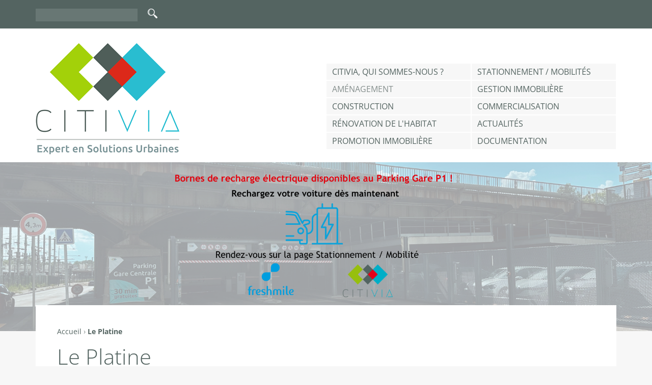

--- FILE ---
content_type: text/html; charset=utf-8
request_url: https://www.citivia.fr/fr/le-platine
body_size: 7408
content:
<!DOCTYPE html>
<!--[if IEMobile 7]><html class="iem7"  lang="fr" dir="ltr"><![endif]-->
<!--[if lte IE 6]><html class="lt-ie9 lt-ie8 lt-ie7"  lang="fr" dir="ltr"><![endif]-->
<!--[if (IE 7)&(!IEMobile)]><html class="lt-ie9 lt-ie8"  lang="fr" dir="ltr"><![endif]-->
<!--[if IE 8]><html class="lt-ie9"  lang="fr" dir="ltr"><![endif]-->
<!--[if (gte IE 9)|(gt IEMobile 7)]><!--><html  lang="fr" dir="ltr" prefix="og: http://ogp.me/ns# content: http://purl.org/rss/1.0/modules/content/ dc: http://purl.org/dc/terms/ foaf: http://xmlns.com/foaf/0.1/ rdfs: http://www.w3.org/2000/01/rdf-schema# sioc: http://rdfs.org/sioc/ns# sioct: http://rdfs.org/sioc/types# skos: http://www.w3.org/2004/02/skos/core# xsd: http://www.w3.org/2001/XMLSchema#"><!--<![endif]-->

<head>
  <meta charset="utf-8" />
<link rel="shortcut icon" href="https://www.citivia.fr/sites/all/themes/citivia_gui/favicon.ico" type="image/vnd.microsoft.icon" />
<meta name="description" content="Dernier bâtiment du parvis Adrien Zeller de la Gare TGV de Mulhouse et bâtiment jumeau du &quot;Chrome&quot;, &quot;Le Platine&quot; accueille le siège social de la Banque Populaire Alsace Lorraine Champagne. La vêture de ce bâtiment est composée de lames métalliques verticales en acier inoxydable, rappelant la trame des textiles liés à l&#039;histoire de la ville. Cette structure est efficace en" />
<meta name="keywords" content="Le Platine Mulhouse, Banque Populaire Alsace Lorraine Champagne, Quartier Gare TGV de Mulhouse" />
<meta name="generator" content="Drupal 7 (https://www.drupal.org)" />
<link rel="canonical" href="https://www.citivia.fr/fr/le-platine" />
<link rel="shortlink" href="https://www.citivia.fr/fr/node/582" />
<meta property="og:site_name" content="CITIVIA" />
<meta property="og:type" content="article" />
<meta property="og:url" content="https://www.citivia.fr/fr/le-platine" />
<meta property="og:title" content="Le Platine" />
<meta property="og:description" content="Dernier bâtiment du parvis Adrien Zeller de la Gare TGV de Mulhouse et bâtiment jumeau du &quot;Chrome&quot;, &quot;Le Platine&quot; accueille le siège social de la Banque Populaire Alsace Lorraine Champagne. La vêture de ce bâtiment est composée de lames métalliques verticales en acier inoxydable, rappelant la trame des textiles liés à l&#039;histoire de la ville. Cette structure est efficace en matière énergétique, économe en ressources et adaptée à un site de sismicité importante." />
<meta property="og:updated_time" content="2025-09-11T07:31:49+02:00" />
<meta property="article:published_time" content="2023-06-14T11:34:01+02:00" />
<meta property="article:modified_time" content="2025-09-11T07:31:49+02:00" />
<meta name="dcterms.title" content="Le Platine" />
<meta name="dcterms.creator" content="Anonyme" />
<meta name="dcterms.description" content="Dernier bâtiment du parvis Adrien Zeller de la Gare TGV de Mulhouse et bâtiment jumeau du &quot;Chrome&quot;, &quot;Le Platine&quot; accueille le siège social de la Banque Populaire Alsace Lorraine Champagne. La vêture de ce bâtiment est composée de lames métalliques verticales en acier inoxydable, rappelant la trame des textiles liés à l&#039;histoire de la ville. Cette structure est efficace en matière énergétique, économe en ressources et adaptée à un site de sismicité importante." />
<meta name="dcterms.date" content="2023-06-14T11:34+02:00" />
<meta name="dcterms.type" content="Text" />
<meta name="dcterms.format" content="text/html" />
<meta name="dcterms.identifier" content="https://www.citivia.fr/fr/le-platine" />
<meta name="dcterms.language" content="fr" />
<meta name="dcterms.modified" content="2025-09-11T07:31+02:00" />
  <title>Le Platine | CITIVIA</title>

      <meta name="MobileOptimized" content="width">
    <meta name="HandheldFriendly" content="true">
    <meta name="viewport" content="width=device-width">
    <meta http-equiv="cleartype" content="on">

  <style>
@import url("https://www.citivia.fr/modules/system/system.base.css?sy0120");
</style>
<style>
@import url("https://www.citivia.fr/modules/comment/comment.css?sy0120");
@import url("https://www.citivia.fr/modules/field/theme/field.css?sy0120");
@import url("https://www.citivia.fr/modules/node/node.css?sy0120");
@import url("https://www.citivia.fr/modules/search/search.css?sy0120");
@import url("https://www.citivia.fr/modules/user/user.css?sy0120");
@import url("https://www.citivia.fr/sites/all/modules/views/css/views.css?sy0120");
@import url("https://www.citivia.fr/sites/all/modules/ckeditor/css/ckeditor.css?sy0120");
</style>
<style>
@import url("https://www.citivia.fr/sites/all/modules/colorbox/styles/default/colorbox_style.css?sy0120");
@import url("https://www.citivia.fr/sites/all/modules/ctools/css/ctools.css?sy0120");
@import url("https://www.citivia.fr/sites/all/modules/flexslider/assets/css/flexslider_img.css?sy0120");
@import url("https://www.citivia.fr/sites/all/libraries/flexslider/flexslider.css?sy0120");
@import url("https://www.citivia.fr/sites/all/modules/ds/layouts/ds_2col_fluid/ds_2col_fluid.css?sy0120");
@import url("https://www.citivia.fr/sites/all/libraries/superfish/css/superfish.css?sy0120");
@import url("https://www.citivia.fr/sites/all/libraries/superfish/css/superfish-smallscreen.css?sy0120");
</style>
<style>
@import url("https://www.citivia.fr/sites/all/themes/citivia_gui/css/styles.css?sy0120");
</style>
  <script src="https://www.citivia.fr/sites/all/modules/jquery_update/replace/jquery/1.7/jquery.min.js?v=1.7.2"></script>
<script src="https://www.citivia.fr/misc/jquery-extend-3.4.0.js?v=1.7.2"></script>
<script src="https://www.citivia.fr/misc/jquery-html-prefilter-3.5.0-backport.js?v=1.7.2"></script>
<script src="https://www.citivia.fr/misc/jquery.once.js?v=1.2"></script>
<script src="https://www.citivia.fr/misc/drupal.js?sy0120"></script>
<script src="https://www.citivia.fr/sites/all/modules/admin_menu/admin_devel/admin_devel.js?sy0120"></script>
<script src="https://www.citivia.fr/sites/default/files/languages/fr_B8OCHwsqelE_6EUkooodHvtBJNHU8RjNqAahOtQwjOw.js?sy0120"></script>
<script src="https://www.citivia.fr/sites/all/libraries/colorbox/jquery.colorbox-min.js?sy0120"></script>
<script src="https://www.citivia.fr/sites/all/modules/colorbox/js/colorbox.js?sy0120"></script>
<script src="https://www.citivia.fr/sites/all/modules/colorbox/styles/default/colorbox_style.js?sy0120"></script>
<script src="https://www.citivia.fr/sites/all/modules/colorbox/js/colorbox_load.js?sy0120"></script>
<script src="https://www.citivia.fr/sites/all/modules/colorbox/js/colorbox_inline.js?sy0120"></script>
<script src="https://www.citivia.fr/sites/all/libraries/flexslider/jquery.flexslider-min.js?sy0120"></script>
<script src="https://www.citivia.fr/misc/collapse.js?sy0120"></script>
<script src="https://www.citivia.fr/misc/form.js?sy0120"></script>
<script src="https://www.citivia.fr/sites/all/modules/matomo/matomo.js?sy0120"></script>
<script>var _paq = _paq || [];(function(){var u=(("https:" == document.location.protocol) ? "https://asterium.matomo.cloud/" : "http://asterium.matomo.cloud/");_paq.push(["setSiteId", "9"]);_paq.push(["setTrackerUrl", u+"matomo.php"]);_paq.push(["setDoNotTrack", 1]);_paq.push(["trackPageView"]);_paq.push(["setIgnoreClasses", ["no-tracking","colorbox"]]);_paq.push(["enableLinkTracking"]);var d=document,g=d.createElement("script"),s=d.getElementsByTagName("script")[0];g.type="text/javascript";g.defer=true;g.async=true;g.src=u+"matomo.js";s.parentNode.insertBefore(g,s);})();</script>
<script src="https://www.citivia.fr/sites/all/libraries/superfish/jquery.hoverIntent.minified.js?sy0120"></script>
<script src="https://www.citivia.fr/sites/all/libraries/superfish/sfsmallscreen.js?sy0120"></script>
<script src="https://www.citivia.fr/sites/all/libraries/superfish/supposition.js?sy0120"></script>
<script src="https://www.citivia.fr/sites/all/libraries/superfish/superfish.js?sy0120"></script>
<script src="https://www.citivia.fr/sites/all/libraries/superfish/supersubs.js?sy0120"></script>
<script src="https://www.citivia.fr/sites/all/modules/superfish/superfish.js?sy0120"></script>
<script src="https://www.citivia.fr/sites/all/themes/citivia_gui/js/script.js?sy0120"></script>
<script>jQuery.extend(Drupal.settings, {"basePath":"\/","pathPrefix":"fr\/","ajaxPageState":{"theme":"citivia_gui","theme_token":"SEg8OenVRWv73wxSI1uAoAIOqICcBncX1Jqoscjt5VY","js":{"sites\/all\/modules\/flexslider\/assets\/js\/flexslider.load.js":1,"sites\/all\/modules\/jquery_update\/replace\/jquery\/1.7\/jquery.min.js":1,"misc\/jquery-extend-3.4.0.js":1,"misc\/jquery-html-prefilter-3.5.0-backport.js":1,"misc\/jquery.once.js":1,"misc\/drupal.js":1,"sites\/all\/modules\/admin_menu\/admin_devel\/admin_devel.js":1,"public:\/\/languages\/fr_B8OCHwsqelE_6EUkooodHvtBJNHU8RjNqAahOtQwjOw.js":1,"sites\/all\/libraries\/colorbox\/jquery.colorbox-min.js":1,"sites\/all\/modules\/colorbox\/js\/colorbox.js":1,"sites\/all\/modules\/colorbox\/styles\/default\/colorbox_style.js":1,"sites\/all\/modules\/colorbox\/js\/colorbox_load.js":1,"sites\/all\/modules\/colorbox\/js\/colorbox_inline.js":1,"sites\/all\/libraries\/flexslider\/jquery.flexslider-min.js":1,"misc\/collapse.js":1,"misc\/form.js":1,"sites\/all\/modules\/matomo\/matomo.js":1,"0":1,"sites\/all\/libraries\/superfish\/jquery.hoverIntent.minified.js":1,"sites\/all\/libraries\/superfish\/sfsmallscreen.js":1,"sites\/all\/libraries\/superfish\/supposition.js":1,"sites\/all\/libraries\/superfish\/superfish.js":1,"sites\/all\/libraries\/superfish\/supersubs.js":1,"sites\/all\/modules\/superfish\/superfish.js":1,"sites\/all\/themes\/citivia_gui\/js\/script.js":1},"css":{"modules\/system\/system.base.css":1,"modules\/system\/system.menus.css":1,"modules\/system\/system.messages.css":1,"modules\/system\/system.theme.css":1,"modules\/comment\/comment.css":1,"modules\/field\/theme\/field.css":1,"modules\/node\/node.css":1,"modules\/search\/search.css":1,"modules\/user\/user.css":1,"sites\/all\/modules\/views\/css\/views.css":1,"sites\/all\/modules\/ckeditor\/css\/ckeditor.css":1,"sites\/all\/modules\/colorbox\/styles\/default\/colorbox_style.css":1,"sites\/all\/modules\/ctools\/css\/ctools.css":1,"sites\/all\/modules\/flexslider\/assets\/css\/flexslider_img.css":1,"sites\/all\/libraries\/flexslider\/flexslider.css":1,"sites\/all\/modules\/ds\/layouts\/ds_2col_fluid\/ds_2col_fluid.css":1,"sites\/all\/libraries\/superfish\/css\/superfish.css":1,"sites\/all\/libraries\/superfish\/css\/superfish-smallscreen.css":1,"sites\/all\/themes\/citivia_gui\/system.menus.css":1,"sites\/all\/themes\/citivia_gui\/system.messages.css":1,"sites\/all\/themes\/citivia_gui\/system.theme.css":1,"sites\/all\/themes\/citivia_gui\/css\/styles.css":1}},"colorbox":{"opacity":"0.85","current":"{current} sur {total}","previous":"\u00ab Pr\u00e9c.","next":"Suivant \u00bb","close":"Fermer","maxWidth":"98%","maxHeight":"98%","fixed":true,"mobiledetect":true,"mobiledevicewidth":"480px","specificPagesDefaultValue":"admin*\nimagebrowser*\nimg_assist*\nimce*\nnode\/add\/*\nnode\/*\/edit\nprint\/*\nprintpdf\/*\nsystem\/ajax\nsystem\/ajax\/*"},"flexslider":{"optionsets":{"background":{"namespace":"flex-","selector":".slides \u003E li","easing":"swing","direction":"horizontal","reverse":false,"smoothHeight":false,"startAt":0,"animationSpeed":600,"initDelay":0,"useCSS":true,"touch":true,"video":false,"keyboard":true,"multipleKeyboard":false,"mousewheel":0,"controlsContainer":".flex-control-nav-container","sync":"","asNavFor":"","itemWidth":0,"itemMargin":0,"minItems":0,"maxItems":0,"move":0,"animation":"fade","slideshow":true,"slideshowSpeed":"7000","directionNav":false,"controlNav":false,"prevText":"Pr\u00e9c\u00e9dent","nextText":"Suivant","pausePlay":false,"pauseText":"Pause","playText":"Lecture","randomize":false,"thumbCaptions":false,"thumbCaptionsBoth":false,"animationLoop":true,"pauseOnAction":true,"pauseOnHover":false,"manualControls":""}},"instances":{"flexslider-1":"background"}},"matomo":{"trackMailto":1,"trackColorbox":1},"urlIsAjaxTrusted":{"\/fr\/le-platine":true},"superfish":{"1":{"id":"1","sf":{"animation":{"opacity":"show","height":"show"},"speed":"fast","autoArrows":false},"plugins":{"smallscreen":{"mode":"window_width","breakpoint":1024,"breakpointUnit":"px","expandText":"D\u00e9plier","collapseText":"Replier","title":"Menu principal"},"supposition":true,"supersubs":true}}}});</script>
      <!--[if lt IE 9]>
    <script src="/sites/all/themes/zen/js/html5-respond.js"></script>
    <![endif]-->
  </head>
<body class="html not-front not-logged-in no-sidebars page-node page-node- page-node-582 node-type-page preprod i18n-fr section-le-platine status--neutral" >
      <p id="skip-link">
      <a href="#main-menu" class="element-invisible element-focusable">Jump to navigation</a>
    </p>
      
<div id="page">

  <header class="header clearfix" id="header" role="banner">

    <div class="header__top clearfix">
      <div class="inner">
          <div class="region region-header-top-left">
    <div id="block-search-form" class="block block-search first last odd" role="search">

      
  <form action="/fr/le-platine" method="post" id="search-block-form" accept-charset="UTF-8"><div><div class="container-inline">
      <h2 class="element-invisible">Formulaire de recherche</h2>
    <div class="form-item form-type-textfield form-item-search-block-form">
  <label class="element-invisible" for="edit-search-block-form--2">Rechercher </label>
 <input title="Indiquer les termes à rechercher" type="text" id="edit-search-block-form--2" name="search_block_form" value="" size="15" maxlength="128" class="form-text" />
</div>
<div class="form-actions form-wrapper" id="edit-actions"><input type="submit" id="edit-submit" name="op" value="Rechercher" class="form-submit" /></div><input type="hidden" name="form_build_id" value="form-CsMNY2dy2DGzxKkBtn2szVYB7wh1tVAVcmIZxnQV63w" />
<input type="hidden" name="form_id" value="search_block_form" />
</div>
</div></form>
</div>
  </div>
              </div>
    </div>
    
    <div class="header__bottom clearfix">
      <div class="inner">
        <a href="/fr" title="Accueil" rel="home" class="header__logo logo" id="logo">
                    <img src="/sites/all/themes/citivia_gui/images/logotype_citivia.png" alt="" rel="home" class="header__logo-image" />
          
                  </a>

          <div class="header__region region region-header">
    <div id="block-superfish-1" class="block block-superfish first last odd">

      
  <ul  id="superfish-1" class="menu sf-menu sf-main-menu sf-horizontal sf-style-none sf-total-items-10 sf-parent-items-2 sf-single-items-8"><li id="menu-765-1" class="first odd sf-item-1 sf-depth-1 sf-total-children-5 sf-parent-children-0 sf-single-children-5 menuparent"><a href="/fr/citivia-qui-sommes-nous" title="" class="sf-depth-1 menuparent">CITIVIA, qui sommes-nous ?</a><ul><li id="menu-1342-1" class="first odd sf-item-1 sf-depth-2 sf-no-children"><a href="/fr/gouvernance" class="sf-depth-2">Gouvernance</a></li><li id="menu-1365-1" class="middle even sf-item-2 sf-depth-2 sf-no-children"><a href="/fr/nos-actionnaires" class="sf-depth-2">Nos actionnaires</a></li><li id="menu-763-1" class="middle odd sf-item-3 sf-depth-2 sf-no-children"><a href="/fr/nos-modes-dinterventions-0" class="sf-depth-2">Nos métiers</a></li><li id="menu-1364-1" class="middle even sf-item-4 sf-depth-2 sf-no-children"><a href="/fr/notre-equipe-0" class="sf-depth-2">Notre équipe</a></li><li id="menu-1366-1" class="last odd sf-item-5 sf-depth-2 sf-no-children"><a href="/fr/nos-partenaires" class="sf-depth-2">Nos Partenaires</a></li></ul></li><li id="menu-827-1" class="middle even sf-item-2 sf-depth-1 sf-no-children"><a href="/fr/metier/stationnement-mobilite" title="" class="sf-depth-1">Stationnement / Mobilités</a></li><li id="menu-751-1" class="middle odd sf-item-3 sf-depth-1 sf-total-children-2 sf-parent-children-0 sf-single-children-2 menuparent"><span title="" class="sf-depth-1 menuparent nolink" tabindex="0">Aménagement</span><ul><li id="menu-1784-1" class="first odd sf-item-1 sf-depth-2 sf-no-children"><a href="/fr/metier/operations-damenagement" title="" class="sf-depth-2">Opérations d&#039;aménagement</a></li><li id="menu-1783-1" class="last even sf-item-2 sf-depth-2 sf-no-children"><a href="/fr/programmes-immobilers" class="sf-depth-2">Programmes immobiliers</a></li></ul></li><li id="menu-755-1" class="middle even sf-item-4 sf-depth-1 sf-no-children"><a href="/fr/metier/gestion-immobiliere" title="" class="sf-depth-1">Gestion Immobilière</a></li><li id="menu-754-1" class="middle odd sf-item-5 sf-depth-1 sf-no-children"><a href="/fr/metier/construction" title="" class="sf-depth-1">Construction</a></li><li id="menu-687-1" class="middle even sf-item-6 sf-depth-1 sf-no-children"><a href="/fr/offres-immobilieres" title="" class="sf-depth-1">Commercialisation</a></li><li id="menu-752-1" class="middle odd sf-item-7 sf-depth-1 sf-no-children"><a href="/fr/metier/renovation-de-lhabitat" title="" class="sf-depth-1">Rénovation de l&#039;habitat</a></li><li id="menu-764-1" class="middle even sf-item-8 sf-depth-1 sf-no-children"><a href="/fr/actualites" title="" class="sf-depth-1">Actualités</a></li><li id="menu-1372-1" class="middle odd sf-item-9 sf-depth-1 sf-no-children"><a href="/fr/metier/promotion-immobiliere" title="" class="sf-depth-1">Promotion immobilière</a></li><li id="menu-1369-1" class="last even sf-item-10 sf-depth-1 sf-no-children"><a href="/fr/documentation" class="sf-depth-1">Documentation</a></li></ul>
</div>
  </div>
      </div>
    </div>

  </header>
  
  <div class="banner">
      <div class="region region-highlighted">
    <div id="block-views-slideshow-block" class="block block-views first last odd">

      
  <div class="view view-slideshow view-id-slideshow view-display-id-block view-dom-id-d8ffddfe0caf1a51e9eec272839406f1">
        
  
  
      <div class="view-content">
      <div  id="flexslider-1" class="flexslider optionset-background">
  <ul class="slides"><li>  
          <img typeof="foaf:Image" src="https://www.citivia.fr/sites/default/files/styles/slideshow_banner_2000x526/public/medias/slideshow/freshmile_270325_4.png?itok=E0fDG6PD" width="2000" height="526" alt="" />  </li>
<li>  
          <img typeof="foaf:Image" src="https://www.citivia.fr/sites/default/files/styles/slideshow_banner_2000x526/public/medias/slideshow/square_2_0.png?itok=y-OxiqNV" width="2000" height="526" alt="Square du Général De Gaulle Mulhouse" />  </li>
<li>  
          <img typeof="foaf:Image" src="https://www.citivia.fr/sites/default/files/styles/slideshow_banner_2000x526/public/medias/slideshow/fonderie_2_0.png?itok=TiiK2uJA" width="2000" height="526" alt="Fonderie Mulhouse" />  </li>
<li>  
          <img typeof="foaf:Image" src="https://www.citivia.fr/sites/default/files/styles/slideshow_banner_2000x526/public/medias/slideshow/4_0.png?itok=Jj_2_uRR" width="2000" height="526" alt="Gare TGV Mulhouse" />  </li>
<li>  
          <img typeof="foaf:Image" src="https://www.citivia.fr/sites/default/files/styles/slideshow_banner_2000x526/public/medias/slideshow/parc_des_collines_0.png?itok=BfPo6GIF" width="2000" height="526" alt="Parc des Collines" />  </li>
<li>  
          <img typeof="foaf:Image" src="https://www.citivia.fr/sites/default/files/styles/slideshow_banner_2000x526/public/medias/slideshow/cmc_0.png?itok=CtRi5Z_q" width="2000" height="526" alt="CMC Mulhouse" />  </li>
<li>  
          <img typeof="foaf:Image" src="https://www.citivia.fr/sites/default/files/styles/slideshow_banner_2000x526/public/medias/slideshow/fonderie_0.png?itok=5LUM1tpE" width="2000" height="526" alt="Fonderie Mulhouse" />  </li>
<li>  
          <img typeof="foaf:Image" src="https://www.citivia.fr/sites/default/files/styles/slideshow_banner_2000x526/public/medias/slideshow/kennedy_0.png?itok=yQnkIvCI" width="2000" height="526" alt="Collège Kennedy Mulhouse" />  </li>
<li>  
          <img typeof="foaf:Image" src="https://www.citivia.fr/sites/default/files/styles/slideshow_banner_2000x526/public/medias/slideshow/marie_louise_0.png?itok=MU9a_QOC" width="2000" height="526" alt="Zac Marie Louise" />  </li>
<li>  
          <img typeof="foaf:Image" src="https://www.citivia.fr/sites/default/files/styles/slideshow_banner_2000x526/public/medias/slideshow/square_0.png?itok=ZzVImUqv" width="2000" height="526" alt="Square Général De Gaulle" />  </li>
<li>  
          <img typeof="foaf:Image" src="https://www.citivia.fr/sites/default/files/styles/slideshow_banner_2000x526/public/medias/slideshow/compte_mobilite.png?itok=eH5NLELm" width="2000" height="526" alt="Compte mobilité" />  </li>
<li>  
          <img typeof="foaf:Image" src="https://www.citivia.fr/sites/default/files/styles/slideshow_banner_2000x526/public/medias/slideshow/dsc_0111.jpg?itok=eChEnP0q" width="2000" height="526" alt="" />  </li>
<li>  
          <img typeof="foaf:Image" src="https://www.citivia.fr/sites/default/files/styles/slideshow_banner_2000x526/public/medias/slideshow/img_2380.jpg?itok=PkrTEBVa" width="2000" height="526" alt="" />  </li>
<li>  
          <img typeof="foaf:Image" src="https://www.citivia.fr/sites/default/files/styles/slideshow_banner_2000x526/public/medias/slideshow/20170921_184834_-_copie.jpg?itok=WGcb1iNT" width="2000" height="526" alt="" />  </li>
<li>  
          <img typeof="foaf:Image" src="https://www.citivia.fr/sites/default/files/styles/slideshow_banner_2000x526/public/medias/slideshow/img_7797.jpg?itok=GZ6lp4Fx" width="2000" height="526" alt="" />  </li>
<li>  
          <img typeof="foaf:Image" src="https://www.citivia.fr/sites/default/files/styles/slideshow_banner_2000x526/public/medias/slideshow/v4-serm-dmc_4320.jpg?itok=KepLTAts" width="2000" height="526" alt="" />  </li>
<li>  
          <img typeof="foaf:Image" src="https://www.citivia.fr/sites/default/files/styles/slideshow_banner_2000x526/public/medias/slideshow/20170704-4769.jpg?itok=J4hc3gKz" width="2000" height="526" alt="" />  </li>
<li>  
          <img typeof="foaf:Image" src="https://www.citivia.fr/sites/default/files/styles/slideshow_banner_2000x526/public/medias/slideshow/euroairport.jpg?itok=0Er6ITAp" width="2000" height="526" alt="" />  </li>
<li>  
          <img typeof="foaf:Image" src="https://www.citivia.fr/sites/default/files/styles/slideshow_banner_2000x526/public/medias/slideshow/maison_de_lalsace_a_paris.jpg?itok=MpPr4nbV" width="2000" height="526" alt="" />  </li>
</ul></div>
    </div>
  
  
  
  
  
  
</div>
</div>
  </div>
  </div>
  
  
  <div id="main" class="main inner">

    <div id="content" class="column content" role="main">      
      <h2 class="element-invisible">Vous êtes ici</h2><div class="breadcrumb"><span class="inline odd first"><a href="/fr">Accueil</a></span> <span class="delimiter">›</span> <span class="inline even last">Le Platine</span></div>      <a id="main-content"></a>
                    <h1 class="page__title title" id="page-title">Le Platine</h1>
                                          


<div  about="/fr/le-platine" typeof="foaf:Document" class="ds-2col-fluid node node-page view-mode-full group-one-column clearfix">

  
      <div class="group-left">
      <div class="field field-name-body field-type-text-with-summary field-label-hidden"><div class="field-items"><div class="field-item even" property="content:encoded"><p>Dernier bâtiment du parvis Adrien Zeller de la <a href="https://www.citivia.fr/fr/metier/operations-damenagement/zac-du-site-de-la-gare-tgv-de-mulhouse"><strong>Gare TGV de Mulhouse</strong></a> et bâtiment jumeau du <strong>"Chrome"</strong>, "Le Platine" accueille le siège social de la Banque Populaire Alsace Lorraine Champagne.</p>
<p>La vêture de ce bâtiment est composée de lames métalliques verticales en acier inoxydable, rappelant la trame des textiles liés à l'histoire de la ville. Cette structure est efficace en matière énergétique, économe en ressources et adaptée à un site de sismicité importante.</p>
<p> </p>
</div></div></div>
<div class="paragraphs-items paragraphs-items-field-paragraphes paragraphs-items-field-paragraphes-full paragraphs-items-full">
  <div class="field field-name-field-paragraphes field-type-paragraphs field-label-hidden"><div class="field-items"><div class="field-item even"><div class="entity entity-paragraphs-item paragraphs-item-colonnes-multiples" about="" typeof="">
  <div class="content">
    
<div class="paragraphs-items paragraphs-items-field-contenu-colonne paragraphs-items-field-contenu-colonne-full paragraphs-items-full">
  <div class="field field-name-field-contenu-colonne field-type-paragraphs field-label-hidden"><div class="field-items"><div class="field-item even"><div class="entity entity-paragraphs-item paragraphs-item-colonne" about="" typeof="">
  <div class="content">
    <div class="field field-name-field-contenu field-type-text-long field-label-hidden"><div class="field-items"><div class="field-item even"><p><img alt="Le Platine" src="/sites/default/files/medias/operations/platine.jpg" style="height:703px; width:1200px" /></p>
</div></div></div>  </div>
</div>
</div><div class="field-item odd"><div class="entity entity-paragraphs-item paragraphs-item-colonne" about="" typeof="">
  <div class="content">
    <div class="field field-name-field-contenu field-type-text-long field-label-hidden"><div class="field-items"><div class="field-item even"><ul><li>
<p><span style="color:#29BDD0"><strong>3 550 m²</strong></span> de surface de plancher</p>
</li>
<li>
<p>Livré en <span style="color:#29BDD0"><strong>2018</strong></span></p>
</li>
<li>
<p>Siège social de la Banque Populaire Alsace Lorraine Champagne</p>
</li>
<li>
<p>Promoteur : Nacarat</p>
</li>
<li>
<p>Architecte : DeA architectes</p>
</li>
</ul></div></div></div>  </div>
</div>
</div></div></div></div>
  </div>
</div>
</div></div></div></div>
    </div>
  
  
</div>

      
          </div>

    <div id="navigation">
          </div>

    
    
  </div>

  
    
  <footer id="footer" class="footer">
    <div class="inner">        
      <div class="footer__top content">
          <div class="region region-footer">
    <div id="block-views-actualites-block" class="block-views-actualites-block block block-views first last odd block__views-list">

        <h3 class="block__title block-title h2"><a href="/fr/actualites" class="block-title-link">Les actualités</a></h3>
    
  <div class="view view-actualites view-id-actualites view-display-id-block view-dom-id-257dffd4c65046a0edbc7b33ce945d65">
        
  
  
      <div class="view-content">
      <div class="item-list">    <ul class="views-list news-list">          <li class="views-row views-row-1 views-row-odd views-row-first news">  
          <div class="news__inner views-fieldset" data-module="views_fieldsets">
            <div class="views-field views-field-field-visuel views__thumb news__img"><a href="/fr/actualites/cap-sur-2026"><img typeof="foaf:Image" src="https://www.citivia.fr/sites/default/files/styles/thumb_350x275/public/medias/actualites/capture_decran_2025-12-17_142555.png?itok=iMypXR9a" width="350" height="275" alt="" /></a></div>                <h3 class="views-field views-field-title views__title news__title"><a href="/fr/actualites/cap-sur-2026">Cap sur 2026 !</a></h3>                <div class="views-field views-field-body news__snippet views__snippet">L'équipe CITIVIA vous souhaite de joyeuses fêtes de fin d'année 
 
Nous vous informons que les bureaux seront fermés la semaine du 22 décembre et le 2 janvier inclus.
</div>                <div class="views-field views-field-nothing news__title"><a href="https://www.citivia.fr/fr/actualites/cap-sur-2026" class="button button--primary--alt">En savoir plus</a></div>      </div>

  </li>
          <li class="views-row views-row-2 views-row-even news">  
          <div class="news__inner views-fieldset" data-module="views_fieldsets">
            <div class="views-field views-field-field-visuel views__thumb news__img"><a href="/fr/actualites/fin-des-travaux-damenagement-du-secteur-est-une-nouvelle-etape-pour-la-zac"><img typeof="foaf:Image" src="https://www.citivia.fr/sites/default/files/styles/thumb_350x275/public/medias/actualites/ll.jpg?itok=6sUx5fIo" width="350" height="275" alt="" /></a></div>                <h3 class="views-field views-field-title views__title news__title"><a href="/fr/actualites/fin-des-travaux-damenagement-du-secteur-est-une-nouvelle-etape-pour-la-zac">Fin des travaux d’aménagement du secteur Est – Une nouvelle étape pour la ZAC !</a></h3>                <div class="views-field views-field-body news__snippet views__snippet">Fin des travaux d’aménagement du secteur Est à Mulhouse – Une nouvelle étape pour la ZAC !
Nous sommes heureux d’annoncer la fin prochaine des travaux d’aménagement du secteur Est, débutés le 12...</div>                <div class="views-field views-field-nothing news__title"><a href="https://www.citivia.fr/fr/actualites/fin-des-travaux-damenagement-du-secteur-est-une-nouvelle-etape-pour-la-zac" class="button button--primary--alt">En savoir plus</a></div>      </div>

  </li>
          <li class="views-row views-row-3 views-row-odd views-row-last news">  
          <div class="news__inner views-fieldset" data-module="views_fieldsets">
            <div class="views-field views-field-field-visuel views__thumb news__img"><a href="/fr/actualites/pose-de-la-premiere-pierre-galopin"><img typeof="foaf:Image" src="https://www.citivia.fr/sites/default/files/styles/thumb_350x275/public/medias/actualites/cg._frantz_ville_de_selestat_1.png?itok=If9IfveO" width="350" height="275" alt="" /></a></div>                <h3 class="views-field views-field-title views__title news__title"><a href="/fr/actualites/pose-de-la-premiere-pierre-galopin">Pose de la première pierre Galopin </a></h3>                <div class="views-field views-field-body news__snippet views__snippet">CITIVIA Expert en Solutions Urbaines est fière d’avoir pris part a accompagné  le projet du GOUPE GALOPIN, au cœur de la 2ᵉ tranche du Parc des Collines.
 
Il s’agit de la construction de bureaux...</div>                <div class="views-field views-field-nothing news__title"><a href="https://www.citivia.fr/fr/actualites/pose-de-la-premiere-pierre-galopin" class="button button--primary--alt">En savoir plus</a></div>      </div>

  </li>
      </ul></div>    </div>
  
  
  
  
  
  
</div>
</div>
  </div>
      </div>

      <div class="footer__bottom">
          <div class="region region-footer-first">
    <div id="block-block-9" class="block block-block first odd">

      
  <p><img alt="CITIVIA SPL" src="/sites/default/files/medias/contact/logotype_citivia-spl.png" style="height:80px; width:102px" /></p>

</div>
<div id="block-block-3" class="block block-block block-address block-address--spl even">

      
  <p><strong>SPL/SEM</strong><br />
24 rue Carl Hack<br />
68100 Mulhouse<br />
03 89 43 87 67</p>

</div>
<div id="block-block-10" class="block block-block last odd">

      
  <p><a href="https://www.linkedin.com/company/citivia/" target="_blank"><img alt="Linkediin" src="/sites/default/files/medias/pictogrammes/linkedin.png" style="height:33px; width:34px" /></a><a href="https://www.facebook.com/profile.php?id=100089379424019" target="_blank"><img alt="Fb" src="/sites/default/files/medias/pictogrammes/fb.png" style="height:33px; width:34px" /></a></p>

</div>
  </div>
          <div class="region region-footer-second">
    <div id="block-menu-block-1" class="block block-menu-block block-menu--footer first last odd" role="navigation">

      
  <div class="menu-block-wrapper menu-block-1 menu-name-menu-menu-pied-de-page parent-mlid-0 menu-level-1">
  <ul class="menu"><li class="menu__item is-leaf first leaf menu-mlid-640"><a href="/fr/contactez-nous" class="menu__link">Contact</a></li>
<li class="menu__item is-leaf leaf menu-mlid-695"><a href="/fr/mentions-legales" title="" class="menu__link">Mentions légales</a></li>
<li class="menu__item is-leaf last leaf menu-mlid-1789"><a href="/fr/node/710/" title="" class="menu__link">Politique relative aux cookies</a></li>
</ul></div>

</div>
  </div>
      </div>
    </div>
  </footer>

</div>

  <script src="https://www.citivia.fr/sites/all/modules/flexslider/assets/js/flexslider.load.js?sy0120"></script>
</body>
</html>


--- FILE ---
content_type: text/css
request_url: https://www.citivia.fr/sites/all/themes/citivia_gui/css/styles.css?sy0120
body_size: 30652
content:
@charset "UTF-8";
/**
 * @file
 * Styles are organized using the SMACSS technique. @see http://smacss.com/book/
 *
 * When you turn on CSS aggregation at admin/config/development/performance, all
 * of these @include files will be combined into a single file.
 */
/* Import Sass mixins, variables, Compass modules, etc. */
/* --------------------------------------------------
	=MIXINS CITIVIA
-------------------------------------------------- */
/* Convert px to em */
/* Replacement for compass image-url */
/* Replacement for compass inline-image */
/* Replacement for compass compact */
/* Box-sizing */
/* Breakpoints */
/* --- */
@font-face {
  font-family: 'Open Sans';
  src: url("../fonts/OpenSans-SemiBold.woff2") format("woff2"), url("../fonts/OpenSans-SemiBold.woff") format("woff");
  font-weight: 600;
  font-style: normal;
  font-display: swap; }
@font-face {
  font-family: 'Open Sans';
  src: url("../fonts/OpenSans-ExtraBold.woff2") format("woff2"), url("../fonts/OpenSans-ExtraBold.woff") format("woff");
  font-weight: bold;
  font-style: normal;
  font-display: swap; }
@font-face {
  font-family: 'Open Sans';
  src: url("../fonts/OpenSans-Bold.woff2") format("woff2"), url("../fonts/OpenSans-Bold.woff") format("woff");
  font-weight: bold;
  font-style: normal;
  font-display: swap; }
@font-face {
  font-family: 'Open Sans';
  src: url("../fonts/OpenSans-Medium.woff2") format("woff2"), url("../fonts/OpenSans-Medium.woff") format("woff");
  font-weight: 500;
  font-style: normal;
  font-display: swap; }
@font-face {
  font-family: 'Open Sans';
  src: url("../fonts/OpenSans-Italic.woff2") format("woff2"), url("../fonts/OpenSans-Italic.woff") format("woff");
  font-weight: normal;
  font-style: italic;
  font-display: swap; }
@font-face {
  font-family: 'Open Sans';
  src: url("../fonts/OpenSans-Regular.woff2") format("woff2"), url("../fonts/OpenSans-Regular.woff") format("woff");
  font-weight: normal;
  font-style: normal;
  font-display: swap; }
@font-face {
  font-family: 'Open Sans';
  src: url("../fonts/OpenSans-Light.woff2") format("woff2"), url("../fonts/OpenSans-Light.woff") format("woff");
  font-weight: 300;
  font-style: normal;
  font-display: swap; }
/* HTML element (SMACSS base) rules */
/**
 * @file
 * Normalize.css is intended to be used as an alternative to CSS resets.
 *
 * This file is a slight fork of these original sources:
 * - normalize.css v2.1.2 | MIT License | git.io/normalize
 * - normalize.scss v2.1.2 | MIT/GPLv2 License | bit.ly/normalize-with-compass
 *
 * It's suggested that you read the normalize.scss file and customise it to meet
 * your needs, rather then including the file in your project and overriding the
 * defaults later in your CSS.
 * @see http://nicolasgallagher.com/about-normalize-css/
 *
 * Also: @see http://meiert.com/en/blog/20080419/reset-style-sheets-are-bad/
 *       @see http://snook.ca/archives/html_and_css/no_css_reset/
 */
/**
 * HTML5 display definitions
 */
/* Correct `block` display not defined in IE 8/9. */
/* line 23, ../sass/base/_normalize.scss */
article, aside, details, figcaption, figure, footer, header, main, nav, section, summary {
  display: block; }

/* Correct `inline-block` display not defined in IE 8/9. */
/* line 38, ../sass/base/_normalize.scss */
audio, canvas, video {
  display: inline-block; }

/**
 * Prevent modern browsers from displaying `audio` without controls.
 * Remove excess height in iOS 5 devices.
 */
/* line 52, ../sass/base/_normalize.scss */
audio:not([controls]) {
  display: none;
  height: 0; }

/* Address styling not present in IE 8/9. */
/* line 58, ../sass/base/_normalize.scss */
[hidden] {
  display: none; }

/**
 * Base
 *
 * Instead of relying on the fonts that are available on a user's computer, you
 * can use web fonts which, like images, are resources downloaded to the user's
 * browser. Because of the bandwidth and rendering resources required, web fonts
 * should be used with care.
 *
 * Numerous resources for web fonts can be found on Google. Here are a few
 * websites where you can find Open Source fonts to download:
 * - http://www.fontsquirrel.com/fontface
 * - http://www.theleagueofmoveabletype.com
 *
 * In order to use these fonts, you will need to convert them into formats
 * suitable for web fonts. We recommend the free-to-use Font Squirrel's
 * Font-Face Generator:
 *   http://www.fontsquirrel.com/fontface/generator
 *
 * The following is an example @font-face declaration. This font can then be
 * used in any ruleset using a property like this:  font-family: Example, serif;
 *
 * Since we're using Sass, you'll need to declare your font faces here, then you
 * can add them to the font variables in the _init.scss partial.
 */
/*
@font-face {
  font-family: 'Example';
  src: url('../fonts/example.eot');
  src: url('../fonts/example.eot?iefix') format('eot'),
    url('../fonts/example.woff') format('woff'),
    url('../fonts/example.ttf') format('truetype'),
    url('../fonts/example.svg#webfontOkOndcij') format('svg');
  font-weight: normal;
  font-style: normal;
}
*/
/**
 * 1. Set default font family to sans-serif.
 * 2. Prevent iOS text size adjust after orientation change, without disabling
 *    user zoom.
 * 3. Correct text resizing oddly in IE 6/7 when body `font-size` is set using
 *    `em` units.
 */
/* line 106, ../sass/base/_normalize.scss */
html {
  font-family: "Open Sans", sans-serif;
  /* 1 */
  font-size: 87.5%;
  /* 3 */
  -ms-text-size-adjust: 100%;
  /* 2 */
  -webkit-text-size-adjust: 100%;
  /* 2 */
  line-height: 0.3571428571em; }

/* Remove default margin. */
/* line 126, ../sass/base/_normalize.scss */
body {
  margin: 0;
  padding: 0; }

/**
 * Links
 *
 * The order of link states are based on Eric Meyer's article:
 * http://meyerweb.com/eric/thoughts/2007/06/11/who-ordered-the-link-states
 */
/* Address `outline` inconsistency between Chrome and other browsers. */
/* line 148, ../sass/base/_normalize.scss */
a:focus {
  outline: thin dotted; }

/* Improve readability when focused and also mouse hovered in all browsers. */
/* line 153, ../sass/base/_normalize.scss */
a:active, a:hover {
  outline: 0; }

/**
 * Typography
 *
 * To achieve a pleasant vertical rhythm, we use Compass' Vertical Rhythm mixins
 * so that the line height of our base font becomes the basic unit of vertical
 * measurement. We use multiples of that unit to set the top and bottom margins
 * for our block level elements and to set the line heights of any fonts.
 * For more information, see http://24ways.org/2006/compose-to-a-vertical-rhythm
 */
/* Set 1 unit of vertical rhythm on the top and bottom margin. */
/* line 169, ../sass/base/_normalize.scss */
p, pre {
  margin: 0.3571428571em 0; }

/* line 173, ../sass/base/_normalize.scss */
blockquote {
  /* Also indent the quote on both sides. */
  margin: 0.3571428571em 30px; }

/**
 * Address variable `h1` font-size and margin within `section` and `article`
 * contexts in Firefox 4+, Safari 5, and Chrome.
 */
/* line 182, ../sass/base/_normalize.scss */
h1 {
  /* Set the font-size and line-height while keeping a proper vertical rhythm. */
  font-size: 3em;
  line-height: 1.1904761905em;
  /* Set 1 unit of vertical rhythm on the top and bottom margins. */
  margin-top: 0.119047619em;
  margin-bottom: 0.119047619em; }

/* line 190, ../sass/base/_normalize.scss */
h2 {
  font-size: 1.4285714286em;
  line-height: 1.25em;
  margin-top: 0.25em;
  margin-bottom: 0.25em; }

/* line 195, ../sass/base/_normalize.scss */
h3 {
  font-size: 1.2857142857em;
  line-height: 1.3888888889em;
  margin-top: 0.2777777778em;
  margin-bottom: 0.2777777778em; }

/* line 200, ../sass/base/_normalize.scss */
h4 {
  font-size: 1.1428571429em;
  line-height: 1.25em;
  margin-top: 0.3125em;
  margin-bottom: 0.3125em; }

/* line 205, ../sass/base/_normalize.scss */
h5 {
  font-size: 1em;
  line-height: 1.4285714286em;
  margin-top: 0.3571428571em;
  margin-bottom: 0.3571428571em; }

/* line 210, ../sass/base/_normalize.scss */
h6 {
  font-size: 1em;
  line-height: 1.4285714286em;
  margin-top: 0.3571428571em;
  margin-bottom: 0.3571428571em; }

/* Address styling not present in IE 8/9, Safari 5, and Chrome. */
/* line 217, ../sass/base/_normalize.scss */
abbr[title] {
  border-bottom: 1px dotted; }

/* Address style set to `bolder` in Firefox 4+, Safari 5, and Chrome. */
/* line 222, ../sass/base/_normalize.scss */
b, strong {
  font-weight: bold; }

/* Address styling not present in Safari 5 and Chrome. */
/* line 228, ../sass/base/_normalize.scss */
dfn {
  font-style: italic; }

/* Address differences between Firefox and other browsers. */
/* line 233, ../sass/base/_normalize.scss */
hr {
  -webkit-box-sizing: content-box;
  box-sizing: content-box;
  height: 0;
  border: 1px solid #666;
  padding-bottom: -1px;
  margin: 0.3571428571em 0; }

/* Address styling not present in IE 8/9. */
/* line 242, ../sass/base/_normalize.scss */
mark {
  background: #ff0;
  color: #000; }

/* Correct font family set oddly in Safari 5 and Chrome. */
/* line 248, ../sass/base/_normalize.scss */
code, kbd, pre, samp, tt, var {
  font-family: "Courier New", "DejaVu Sans Mono", monospace, sans-serif;
  font-size: 1em;
  line-height: 1.4285714286em; }

/* Improve readability of pre-formatted text in all browsers. */
/* line 262, ../sass/base/_normalize.scss */
pre {
  white-space: pre-wrap; }

/* Set consistent quote types. */
/* line 274, ../sass/base/_normalize.scss */
q {
  quotes: "\201C" "\201D" "\2018" "\2019"; }

/* Address inconsistent and variable font size in all browsers. */
/* line 279, ../sass/base/_normalize.scss */
small {
  font-size: 80%; }

/* Prevent `sub` and `sup` affecting `line-height` in all browsers. */
/* line 284, ../sass/base/_normalize.scss */
sub, sup {
  font-size: 75%;
  line-height: 0;
  position: relative;
  vertical-align: baseline; }

/* line 291, ../sass/base/_normalize.scss */
sup {
  top: -0.5em; }

/* line 294, ../sass/base/_normalize.scss */
sub {
  bottom: -0.25em; }

/* line 298, ../sass/base/_normalize.scss */
address {
  font-style: normal; }

/**
 * Lists
 */
/* line 307, ../sass/base/_normalize.scss */
dl, menu, ol, ul {
  /* Address margins set differently in IE 6/7. */
  margin: 0.3571428571em 0; }

/* line 316, ../sass/base/_normalize.scss */
ol ol, ol ul, ul ol, ul ul {
  /* Turn off margins on nested lists. */
  margin: 0; }

/* line 324, ../sass/base/_normalize.scss */
ol ol {
  font-size: 0.9285714286em;
  list-style-type: lower-latin; }

/* line 330, ../sass/base/_normalize.scss */
dd {
  margin: 0 0 0 30px;
  /* LTR */ }

/* Address paddings set differently in IE 6/7. */
/* line 335, ../sass/base/_normalize.scss */
menu, ol, ul {
  padding: 0 0 0 30px;
  /* LTR */ }

/**
 * Embedded content and figures
 *
 * @todo Look into adding responsive embedded video.
 */
/* line 355, ../sass/base/_normalize.scss */
img {
  /* Remove border when inside `a` element in IE 8/9. */
  border: 0;
  /* Suppress the space beneath the baseline */
  /* vertical-align: bottom; */
  /* Responsive images */
  max-width: 100%;
  height: auto;
  /* Correct IE 8 not scaling image height when resized. */
  width: auto; }

/* Correct overflow displayed oddly in IE 9. */
/* line 376, ../sass/base/_normalize.scss */
svg:not(:root) {
  overflow: hidden; }

/* Address margin not present in IE 8/9 and Safari 5. */
/* line 381, ../sass/base/_normalize.scss */
figure {
  margin: 0; }

/**
 * Forms
 */
/* Define consistent border, margin, and padding. */
/* line 397, ../sass/base/_normalize.scss */
fieldset {
  margin: 0 2px;
  /* Apply borders and padding that keep the vertical rhythm. */
  border-color: #c0c0c0;
  border-top-width: 0.0714285714em;
  border-top-style: solid;
  padding-top: 0.0535714286em;
  border-bottom-width: 0.0714285714em;
  border-bottom-style: solid;
  padding-bottom: 0.1607142857em;
  border-left-width: 0.0714285714em;
  border-left-style: solid;
  padding-left: 0.1607142857em;
  border-right-width: 0.0714285714em;
  border-right-style: solid;
  padding-right: 0.1607142857em; }

/**
 * 1. Correct `color` not being inherited in IE 8/9.
 * 2. Remove padding so people aren't caught out if they zero out fieldsets.
 * 3. Correct alignment displayed oddly in IE 6/7.
 */
/* line 412, ../sass/base/_normalize.scss */
legend {
  border: 0;
  /* 1 */
  padding: 0;
  /* 2 */ }

/**
 * 1. Correct font family not being inherited in all browsers.
 * 2. Correct font size not being inherited in all browsers.
 * 3. Address margins set differently in Firefox 4+, Safari 5, and Chrome.
 * 4. Improve appearance and consistency with IE 6/7.
 * 5. Keep form elements constrained in their containers.
 */
/* line 427, ../sass/base/_normalize.scss */
button, input, select, textarea {
  font-family: inherit;
  /* 1 */
  font-size: 100%;
  /* 2 */
  margin: 0;
  /* 3 */
  max-width: 100%;
  /* 5 */
  -webkit-box-sizing: border-box;
  box-sizing: border-box;
  /* 5 */ }

/**
 * Address Firefox 4+ setting `line-height` on `input` using `!important` in
 * the UA stylesheet.
 */
/* line 446, ../sass/base/_normalize.scss */
button, input {
  line-height: normal; }

/**
 * Address inconsistent `text-transform` inheritance for `button` and `select`.
 * All other form control elements do not inherit `text-transform` values.
 * Correct `button` style inheritance in Chrome, Safari 5+, and IE 8+.
 * Correct `select` style inheritance in Firefox 4+ and Opera.
 */
/* line 457, ../sass/base/_normalize.scss */
button, select {
  text-transform: none; }

/**
 * 1. Avoid the WebKit bug in Android 4.0.* where (2) destroys native `audio`
 *    and `video` controls.
 * 2. Correct inability to style clickable `input` types in iOS.
 * 3. Improve usability and consistency of cursor style between image-type
 *    `input` and others.
 * 4. Remove inner spacing in IE 7 without affecting normal text inputs.
 *    Known issue: inner spacing remains in IE 6.
 */
/* line 471, ../sass/base/_normalize.scss */
button, html input[type="button"], input[type="reset"], input[type="submit"] {
  -webkit-appearance: button;
  /* 2 */
  cursor: pointer;
  /* 3 */ }

/**
 * Re-set default cursor for disabled elements.
 */
/* line 485, ../sass/base/_normalize.scss */
button[disabled], html input[disabled] {
  cursor: default; }

/**
 * 1. Address box sizing set to `content-box` in IE 8/9.
 * 2. Remove excess padding in IE 8/9.
 * 3. Remove excess padding in IE 7.
 *    Known issue: excess padding remains in IE 6.
 */
/* line 496, ../sass/base/_normalize.scss */
input[type="checkbox"], input[type="radio"] {
  -webkit-box-sizing: border-box;
  box-sizing: border-box;
  /* 1 */
  padding: 0;
  /* 2 */ }

/**
 * 1. Address `appearance` set to `searchfield` in Safari 5 and Chrome.
 * 2. Address `box-sizing` set to `border-box` in Safari 5 and Chrome
 *    (include `-moz` to future-proof).
 */
/* line 511, ../sass/base/_normalize.scss */
input[type="search"] {
  -webkit-appearance: textfield;
  /* 1 */
  -webkit-box-sizing: content-box;
  box-sizing: content-box;
  /* 2 */ }

/**
 * Remove inner padding and search cancel button in Safari 5 and Chrome
 * on OS X.
 */
/* line 520, ../sass/base/_normalize.scss */
input[type="search"]::-webkit-search-cancel-button, input[type="search"]::-webkit-search-decoration {
  -webkit-appearance: none; }

/* Remove inner padding and border in Firefox 4+. */
/* line 526, ../sass/base/_normalize.scss */
button::-moz-focus-inner, input::-moz-focus-inner {
  border: 0;
  padding: 0; }

/**
 * 1. Remove default vertical scrollbar in IE 8/9.
 * 2. Improve readability and alignment in all browsers.
 */
/* line 536, ../sass/base/_normalize.scss */
textarea {
  overflow: auto;
  /* 1 */
  vertical-align: top;
  /* 2 */ }

/* Drupal-style form labels. */
/* line 542, ../sass/base/_normalize.scss */
label {
  display: block;
  font-weight: bold; }

/**
 * Tables
 */
/* line 550, ../sass/base/_normalize.scss */
table {
  /* Remove most spacing between table cells. */
  border-collapse: collapse;
  border-spacing: 0;
  /* Prevent cramped-looking tables */
  /* width: 100%; */
  /* Add vertical rhythm margins. */
  margin-top: 0.3571428571em;
  margin-bottom: 0.3571428571em; }

/* --------------------------------------------------
	=TYPOGRAPHY
-------------------------------------------------- */
/*!
 *  Font Awesome 4.4.0 by @davegandy - http://fontawesome.io - @fontawesome
 *  License - http://fontawesome.io/license (Font: SIL OFL 1.1, CSS: MIT License)
 */
/* FONT PATH
 * -------------------------- */
@font-face {
  font-family: 'FontAwesome';
  src: url("../fonts/fontawesome-webfont.eot?v=4.4.0");
  src: url("../fonts/fontawesome-webfont.eot?#iefix&v=4.4.0") format("embedded-opentype"), url("../fonts/fontawesome-webfont.woff2?v=4.4.0") format("woff2"), url("../fonts/fontawesome-webfont.woff?v=4.4.0") format("woff"), url("../fonts/fontawesome-webfont.ttf?v=4.4.0") format("truetype"), url("../fonts/fontawesome-webfont.svg?v=4.4.0#fontawesomeregular") format("svg");
  font-weight: normal;
  font-style: normal; }
/* line 14, ../sass/base/_fontawesome.scss */
.fa {
  display: inline-block;
  font: normal normal normal 14px/1 FontAwesome;
  font-size: inherit;
  text-rendering: auto;
  -webkit-font-smoothing: antialiased;
  -moz-osx-font-smoothing: grayscale; }

/* makes the font 33% larger relative to the icon container */
/* line 23, ../sass/base/_fontawesome.scss */
.fa-lg {
  font-size: 1.33333333em;
  line-height: 0.75em;
  vertical-align: -15%; }

/* line 28, ../sass/base/_fontawesome.scss */
.fa-2x {
  font-size: 2em; }

/* line 31, ../sass/base/_fontawesome.scss */
.fa-3x {
  font-size: 3em; }

/* line 34, ../sass/base/_fontawesome.scss */
.fa-4x {
  font-size: 4em; }

/* line 37, ../sass/base/_fontawesome.scss */
.fa-5x {
  font-size: 5em; }

/* line 40, ../sass/base/_fontawesome.scss */
.fa-fw {
  width: 1.28571429em;
  text-align: center; }

/* line 44, ../sass/base/_fontawesome.scss */
.fa-ul {
  padding-left: 0;
  margin-left: 2.14285714em;
  list-style-type: none; }

/* line 49, ../sass/base/_fontawesome.scss */
.fa-ul > li {
  position: relative; }

/* line 52, ../sass/base/_fontawesome.scss */
.fa-li {
  position: absolute;
  left: -2.14285714em;
  width: 2.14285714em;
  top: 0.14285714em;
  text-align: center; }

/* line 59, ../sass/base/_fontawesome.scss */
.fa-li.fa-lg {
  left: -1.85714286em; }

/* line 62, ../sass/base/_fontawesome.scss */
.fa-border {
  padding: .2em .25em .15em;
  border: solid 0.08em #eeeeee;
  border-radius: .1em; }

/* line 67, ../sass/base/_fontawesome.scss */
.fa-pull-left {
  float: left; }

/* line 70, ../sass/base/_fontawesome.scss */
.fa-pull-right {
  float: right; }

/* line 73, ../sass/base/_fontawesome.scss */
.fa.fa-pull-left {
  margin-right: .3em; }

/* line 76, ../sass/base/_fontawesome.scss */
.fa.fa-pull-right {
  margin-left: .3em; }

/* Deprecated as of 4.4.0 */
/* line 80, ../sass/base/_fontawesome.scss */
.pull-right {
  float: right; }

/* line 83, ../sass/base/_fontawesome.scss */
.pull-left {
  float: left; }

/* line 86, ../sass/base/_fontawesome.scss */
.fa.pull-left {
  margin-right: .3em; }

/* line 89, ../sass/base/_fontawesome.scss */
.fa.pull-right {
  margin-left: .3em; }

/* line 92, ../sass/base/_fontawesome.scss */
.fa-spin {
  -webkit-animation: fa-spin 2s infinite linear;
  animation: fa-spin 2s infinite linear; }

/* line 96, ../sass/base/_fontawesome.scss */
.fa-pulse {
  -webkit-animation: fa-spin 1s infinite steps(8);
  animation: fa-spin 1s infinite steps(8); }

@-webkit-keyframes fa-spin {
  0% {
    -webkit-transform: rotate(0deg);
    transform: rotate(0deg); }
  100% {
    -webkit-transform: rotate(359deg);
    transform: rotate(359deg); } }
@keyframes fa-spin {
  0% {
    -webkit-transform: rotate(0deg);
    transform: rotate(0deg); }
  100% {
    -webkit-transform: rotate(359deg);
    transform: rotate(359deg); } }
/* line 120, ../sass/base/_fontawesome.scss */
.fa-rotate-90 {
  filter: progid:DXImageTransform.Microsoft.BasicImage(rotation=1);
  -webkit-transform: rotate(90deg);
  transform: rotate(90deg); }

/* line 126, ../sass/base/_fontawesome.scss */
.fa-rotate-180 {
  filter: progid:DXImageTransform.Microsoft.BasicImage(rotation=2);
  -webkit-transform: rotate(180deg);
  transform: rotate(180deg); }

/* line 132, ../sass/base/_fontawesome.scss */
.fa-rotate-270 {
  filter: progid:DXImageTransform.Microsoft.BasicImage(rotation=3);
  -webkit-transform: rotate(270deg);
  transform: rotate(270deg); }

/* line 138, ../sass/base/_fontawesome.scss */
.fa-flip-horizontal {
  filter: progid:DXImageTransform.Microsoft.BasicImage(rotation=0, mirror=1);
  -webkit-transform: scale(-1, 1);
  transform: scale(-1, 1); }

/* line 144, ../sass/base/_fontawesome.scss */
.fa-flip-vertical {
  filter: progid:DXImageTransform.Microsoft.BasicImage(rotation=2, mirror=1);
  -webkit-transform: scale(1, -1);
  transform: scale(1, -1); }

/* line 150, ../sass/base/_fontawesome.scss */
:root .fa-rotate-90, :root .fa-rotate-180, :root .fa-rotate-270, :root .fa-flip-horizontal, :root .fa-flip-vertical {
  -webkit-filter: none;
          filter: none; }

/* line 157, ../sass/base/_fontawesome.scss */
.fa-stack {
  position: relative;
  display: inline-block;
  width: 2em;
  height: 2em;
  line-height: 2em;
  vertical-align: middle; }

/* line 165, ../sass/base/_fontawesome.scss */
.fa-stack-1x, .fa-stack-2x {
  position: absolute;
  left: 0;
  width: 100%;
  text-align: center; }

/* line 172, ../sass/base/_fontawesome.scss */
.fa-stack-1x {
  line-height: inherit; }

/* line 175, ../sass/base/_fontawesome.scss */
.fa-stack-2x {
  font-size: 2em; }

/* line 178, ../sass/base/_fontawesome.scss */
.fa-inverse {
  color: #ffffff; }

/* Font Awesome uses the Unicode Private Use Area (PUA) to ensure screen
   readers do not read off random characters that represent icons */
/* line 183, ../sass/base/_fontawesome.scss */
.fa-glass:before {
  content: "\f000"; }

/* line 186, ../sass/base/_fontawesome.scss */
.fa-music:before {
  content: "\f001"; }

/* line 189, ../sass/base/_fontawesome.scss */
.fa-search:before {
  content: "\f002"; }

/* line 192, ../sass/base/_fontawesome.scss */
.fa-envelope-o:before {
  content: "\f003"; }

/* line 195, ../sass/base/_fontawesome.scss */
.fa-heart:before {
  content: "\f004"; }

/* line 198, ../sass/base/_fontawesome.scss */
.fa-star:before {
  content: "\f005"; }

/* line 201, ../sass/base/_fontawesome.scss */
.fa-star-o:before {
  content: "\f006"; }

/* line 204, ../sass/base/_fontawesome.scss */
.fa-user:before {
  content: "\f007"; }

/* line 207, ../sass/base/_fontawesome.scss */
.fa-film:before {
  content: "\f008"; }

/* line 210, ../sass/base/_fontawesome.scss */
.fa-th-large:before {
  content: "\f009"; }

/* line 213, ../sass/base/_fontawesome.scss */
.fa-th:before {
  content: "\f00a"; }

/* line 216, ../sass/base/_fontawesome.scss */
.fa-th-list:before {
  content: "\f00b"; }

/* line 219, ../sass/base/_fontawesome.scss */
.fa-check:before {
  content: "\f00c"; }

/* line 222, ../sass/base/_fontawesome.scss */
.fa-remove:before, .fa-close:before, .fa-times:before {
  content: "\f00d"; }

/* line 227, ../sass/base/_fontawesome.scss */
.fa-search-plus:before {
  content: "\f00e"; }

/* line 230, ../sass/base/_fontawesome.scss */
.fa-search-minus:before {
  content: "\f010"; }

/* line 233, ../sass/base/_fontawesome.scss */
.fa-power-off:before {
  content: "\f011"; }

/* line 236, ../sass/base/_fontawesome.scss */
.fa-signal:before {
  content: "\f012"; }

/* line 239, ../sass/base/_fontawesome.scss */
.fa-gear:before, .fa-cog:before {
  content: "\f013"; }

/* line 243, ../sass/base/_fontawesome.scss */
.fa-trash-o:before {
  content: "\f014"; }

/* line 246, ../sass/base/_fontawesome.scss */
.fa-home:before {
  content: "\f015"; }

/* line 249, ../sass/base/_fontawesome.scss */
.fa-file-o:before {
  content: "\f016"; }

/* line 252, ../sass/base/_fontawesome.scss */
.fa-clock-o:before {
  content: "\f017"; }

/* line 255, ../sass/base/_fontawesome.scss */
.fa-road:before {
  content: "\f018"; }

/* line 258, ../sass/base/_fontawesome.scss */
.fa-download:before {
  content: "\f019"; }

/* line 261, ../sass/base/_fontawesome.scss */
.fa-arrow-circle-o-down:before {
  content: "\f01a"; }

/* line 264, ../sass/base/_fontawesome.scss */
.fa-arrow-circle-o-up:before {
  content: "\f01b"; }

/* line 267, ../sass/base/_fontawesome.scss */
.fa-inbox:before {
  content: "\f01c"; }

/* line 270, ../sass/base/_fontawesome.scss */
.fa-play-circle-o:before {
  content: "\f01d"; }

/* line 273, ../sass/base/_fontawesome.scss */
.fa-rotate-right:before, .fa-repeat:before {
  content: "\f01e"; }

/* line 277, ../sass/base/_fontawesome.scss */
.fa-refresh:before {
  content: "\f021"; }

/* line 280, ../sass/base/_fontawesome.scss */
.fa-list-alt:before {
  content: "\f022"; }

/* line 283, ../sass/base/_fontawesome.scss */
.fa-lock:before {
  content: "\f023"; }

/* line 286, ../sass/base/_fontawesome.scss */
.fa-flag:before {
  content: "\f024"; }

/* line 289, ../sass/base/_fontawesome.scss */
.fa-headphones:before {
  content: "\f025"; }

/* line 292, ../sass/base/_fontawesome.scss */
.fa-volume-off:before {
  content: "\f026"; }

/* line 295, ../sass/base/_fontawesome.scss */
.fa-volume-down:before {
  content: "\f027"; }

/* line 298, ../sass/base/_fontawesome.scss */
.fa-volume-up:before {
  content: "\f028"; }

/* line 301, ../sass/base/_fontawesome.scss */
.fa-qrcode:before {
  content: "\f029"; }

/* line 304, ../sass/base/_fontawesome.scss */
.fa-barcode:before {
  content: "\f02a"; }

/* line 307, ../sass/base/_fontawesome.scss */
.fa-tag:before {
  content: "\f02b"; }

/* line 310, ../sass/base/_fontawesome.scss */
.fa-tags:before {
  content: "\f02c"; }

/* line 313, ../sass/base/_fontawesome.scss */
.fa-book:before {
  content: "\f02d"; }

/* line 316, ../sass/base/_fontawesome.scss */
.fa-bookmark:before {
  content: "\f02e"; }

/* line 319, ../sass/base/_fontawesome.scss */
.fa-print:before {
  content: "\f02f"; }

/* line 322, ../sass/base/_fontawesome.scss */
.fa-camera:before {
  content: "\f030"; }

/* line 325, ../sass/base/_fontawesome.scss */
.fa-font:before {
  content: "\f031"; }

/* line 328, ../sass/base/_fontawesome.scss */
.fa-bold:before {
  content: "\f032"; }

/* line 331, ../sass/base/_fontawesome.scss */
.fa-italic:before {
  content: "\f033"; }

/* line 334, ../sass/base/_fontawesome.scss */
.fa-text-height:before {
  content: "\f034"; }

/* line 337, ../sass/base/_fontawesome.scss */
.fa-text-width:before {
  content: "\f035"; }

/* line 340, ../sass/base/_fontawesome.scss */
.fa-align-left:before {
  content: "\f036"; }

/* line 343, ../sass/base/_fontawesome.scss */
.fa-align-center:before {
  content: "\f037"; }

/* line 346, ../sass/base/_fontawesome.scss */
.fa-align-right:before {
  content: "\f038"; }

/* line 349, ../sass/base/_fontawesome.scss */
.fa-align-justify:before {
  content: "\f039"; }

/* line 352, ../sass/base/_fontawesome.scss */
.fa-list:before {
  content: "\f03a"; }

/* line 355, ../sass/base/_fontawesome.scss */
.fa-dedent:before, .fa-outdent:before {
  content: "\f03b"; }

/* line 359, ../sass/base/_fontawesome.scss */
.fa-indent:before {
  content: "\f03c"; }

/* line 362, ../sass/base/_fontawesome.scss */
.fa-video-camera:before {
  content: "\f03d"; }

/* line 365, ../sass/base/_fontawesome.scss */
.fa-photo:before, .fa-image:before, .fa-picture-o:before {
  content: "\f03e"; }

/* line 370, ../sass/base/_fontawesome.scss */
.fa-pencil:before {
  content: "\f040"; }

/* line 373, ../sass/base/_fontawesome.scss */
.fa-map-marker:before {
  content: "\f041"; }

/* line 376, ../sass/base/_fontawesome.scss */
.fa-adjust:before {
  content: "\f042"; }

/* line 379, ../sass/base/_fontawesome.scss */
.fa-tint:before {
  content: "\f043"; }

/* line 382, ../sass/base/_fontawesome.scss */
.fa-edit:before, .fa-pencil-square-o:before {
  content: "\f044"; }

/* line 386, ../sass/base/_fontawesome.scss */
.fa-share-square-o:before {
  content: "\f045"; }

/* line 389, ../sass/base/_fontawesome.scss */
.fa-check-square-o:before {
  content: "\f046"; }

/* line 392, ../sass/base/_fontawesome.scss */
.fa-arrows:before {
  content: "\f047"; }

/* line 395, ../sass/base/_fontawesome.scss */
.fa-step-backward:before {
  content: "\f048"; }

/* line 398, ../sass/base/_fontawesome.scss */
.fa-fast-backward:before {
  content: "\f049"; }

/* line 401, ../sass/base/_fontawesome.scss */
.fa-backward:before {
  content: "\f04a"; }

/* line 404, ../sass/base/_fontawesome.scss */
.fa-play:before {
  content: "\f04b"; }

/* line 407, ../sass/base/_fontawesome.scss */
.fa-pause:before {
  content: "\f04c"; }

/* line 410, ../sass/base/_fontawesome.scss */
.fa-stop:before {
  content: "\f04d"; }

/* line 413, ../sass/base/_fontawesome.scss */
.fa-forward:before {
  content: "\f04e"; }

/* line 416, ../sass/base/_fontawesome.scss */
.fa-fast-forward:before {
  content: "\f050"; }

/* line 419, ../sass/base/_fontawesome.scss */
.fa-step-forward:before {
  content: "\f051"; }

/* line 422, ../sass/base/_fontawesome.scss */
.fa-eject:before {
  content: "\f052"; }

/* line 425, ../sass/base/_fontawesome.scss */
.fa-chevron-left:before {
  content: "\f053"; }

/* line 428, ../sass/base/_fontawesome.scss */
.fa-chevron-right:before {
  content: "\f054"; }

/* line 431, ../sass/base/_fontawesome.scss */
.fa-plus-circle:before {
  content: "\f055"; }

/* line 434, ../sass/base/_fontawesome.scss */
.fa-minus-circle:before {
  content: "\f056"; }

/* line 437, ../sass/base/_fontawesome.scss */
.fa-times-circle:before {
  content: "\f057"; }

/* line 440, ../sass/base/_fontawesome.scss */
.fa-check-circle:before {
  content: "\f058"; }

/* line 443, ../sass/base/_fontawesome.scss */
.fa-question-circle:before {
  content: "\f059"; }

/* line 446, ../sass/base/_fontawesome.scss */
.fa-info-circle:before {
  content: "\f05a"; }

/* line 449, ../sass/base/_fontawesome.scss */
.fa-crosshairs:before {
  content: "\f05b"; }

/* line 452, ../sass/base/_fontawesome.scss */
.fa-times-circle-o:before {
  content: "\f05c"; }

/* line 455, ../sass/base/_fontawesome.scss */
.fa-check-circle-o:before {
  content: "\f05d"; }

/* line 458, ../sass/base/_fontawesome.scss */
.fa-ban:before {
  content: "\f05e"; }

/* line 461, ../sass/base/_fontawesome.scss */
.fa-arrow-left:before {
  content: "\f060"; }

/* line 464, ../sass/base/_fontawesome.scss */
.fa-arrow-right:before {
  content: "\f061"; }

/* line 467, ../sass/base/_fontawesome.scss */
.fa-arrow-up:before {
  content: "\f062"; }

/* line 470, ../sass/base/_fontawesome.scss */
.fa-arrow-down:before {
  content: "\f063"; }

/* line 473, ../sass/base/_fontawesome.scss */
.fa-mail-forward:before, .fa-share:before {
  content: "\f064"; }

/* line 477, ../sass/base/_fontawesome.scss */
.fa-expand:before {
  content: "\f065"; }

/* line 480, ../sass/base/_fontawesome.scss */
.fa-compress:before {
  content: "\f066"; }

/* line 483, ../sass/base/_fontawesome.scss */
.fa-plus:before {
  content: "\f067"; }

/* line 486, ../sass/base/_fontawesome.scss */
.fa-minus:before {
  content: "\f068"; }

/* line 489, ../sass/base/_fontawesome.scss */
.fa-asterisk:before {
  content: "\f069"; }

/* line 492, ../sass/base/_fontawesome.scss */
.fa-exclamation-circle:before {
  content: "\f06a"; }

/* line 495, ../sass/base/_fontawesome.scss */
.fa-gift:before {
  content: "\f06b"; }

/* line 498, ../sass/base/_fontawesome.scss */
.fa-leaf:before {
  content: "\f06c"; }

/* line 501, ../sass/base/_fontawesome.scss */
.fa-fire:before {
  content: "\f06d"; }

/* line 504, ../sass/base/_fontawesome.scss */
.fa-eye:before {
  content: "\f06e"; }

/* line 507, ../sass/base/_fontawesome.scss */
.fa-eye-slash:before {
  content: "\f070"; }

/* line 510, ../sass/base/_fontawesome.scss */
.fa-warning:before, .fa-exclamation-triangle:before {
  content: "\f071"; }

/* line 514, ../sass/base/_fontawesome.scss */
.fa-plane:before {
  content: "\f072"; }

/* line 517, ../sass/base/_fontawesome.scss */
.fa-calendar:before {
  content: "\f073"; }

/* line 520, ../sass/base/_fontawesome.scss */
.fa-random:before {
  content: "\f074"; }

/* line 523, ../sass/base/_fontawesome.scss */
.fa-comment:before {
  content: "\f075"; }

/* line 526, ../sass/base/_fontawesome.scss */
.fa-magnet:before {
  content: "\f076"; }

/* line 529, ../sass/base/_fontawesome.scss */
.fa-chevron-up:before {
  content: "\f077"; }

/* line 532, ../sass/base/_fontawesome.scss */
.fa-chevron-down:before {
  content: "\f078"; }

/* line 535, ../sass/base/_fontawesome.scss */
.fa-retweet:before {
  content: "\f079"; }

/* line 538, ../sass/base/_fontawesome.scss */
.fa-shopping-cart:before {
  content: "\f07a"; }

/* line 541, ../sass/base/_fontawesome.scss */
.fa-folder:before {
  content: "\f07b"; }

/* line 544, ../sass/base/_fontawesome.scss */
.fa-folder-open:before {
  content: "\f07c"; }

/* line 547, ../sass/base/_fontawesome.scss */
.fa-arrows-v:before {
  content: "\f07d"; }

/* line 550, ../sass/base/_fontawesome.scss */
.fa-arrows-h:before {
  content: "\f07e"; }

/* line 553, ../sass/base/_fontawesome.scss */
.fa-bar-chart-o:before, .fa-bar-chart:before {
  content: "\f080"; }

/* line 557, ../sass/base/_fontawesome.scss */
.fa-twitter-square:before {
  content: "\f081"; }

/* line 560, ../sass/base/_fontawesome.scss */
.fa-facebook-square:before {
  content: "\f082"; }

/* line 563, ../sass/base/_fontawesome.scss */
.fa-camera-retro:before {
  content: "\f083"; }

/* line 566, ../sass/base/_fontawesome.scss */
.fa-key:before {
  content: "\f084"; }

/* line 569, ../sass/base/_fontawesome.scss */
.fa-gears:before, .fa-cogs:before {
  content: "\f085"; }

/* line 573, ../sass/base/_fontawesome.scss */
.fa-comments:before {
  content: "\f086"; }

/* line 576, ../sass/base/_fontawesome.scss */
.fa-thumbs-o-up:before {
  content: "\f087"; }

/* line 579, ../sass/base/_fontawesome.scss */
.fa-thumbs-o-down:before {
  content: "\f088"; }

/* line 582, ../sass/base/_fontawesome.scss */
.fa-star-half:before {
  content: "\f089"; }

/* line 585, ../sass/base/_fontawesome.scss */
.fa-heart-o:before {
  content: "\f08a"; }

/* line 588, ../sass/base/_fontawesome.scss */
.fa-sign-out:before {
  content: "\f08b"; }

/* line 591, ../sass/base/_fontawesome.scss */
.fa-linkedin-square:before {
  content: "\f08c"; }

/* line 594, ../sass/base/_fontawesome.scss */
.fa-thumb-tack:before {
  content: "\f08d"; }

/* line 597, ../sass/base/_fontawesome.scss */
.fa-external-link:before {
  content: "\f08e"; }

/* line 600, ../sass/base/_fontawesome.scss */
.fa-sign-in:before {
  content: "\f090"; }

/* line 603, ../sass/base/_fontawesome.scss */
.fa-trophy:before {
  content: "\f091"; }

/* line 606, ../sass/base/_fontawesome.scss */
.fa-github-square:before {
  content: "\f092"; }

/* line 609, ../sass/base/_fontawesome.scss */
.fa-upload:before {
  content: "\f093"; }

/* line 612, ../sass/base/_fontawesome.scss */
.fa-lemon-o:before {
  content: "\f094"; }

/* line 615, ../sass/base/_fontawesome.scss */
.fa-phone:before {
  content: "\f095"; }

/* line 618, ../sass/base/_fontawesome.scss */
.fa-square-o:before {
  content: "\f096"; }

/* line 621, ../sass/base/_fontawesome.scss */
.fa-bookmark-o:before {
  content: "\f097"; }

/* line 624, ../sass/base/_fontawesome.scss */
.fa-phone-square:before {
  content: "\f098"; }

/* line 627, ../sass/base/_fontawesome.scss */
.fa-twitter:before {
  content: "\f099"; }

/* line 630, ../sass/base/_fontawesome.scss */
.fa-facebook-f:before, .fa-facebook:before {
  content: "\f09a"; }

/* line 634, ../sass/base/_fontawesome.scss */
.fa-github:before {
  content: "\f09b"; }

/* line 637, ../sass/base/_fontawesome.scss */
.fa-unlock:before {
  content: "\f09c"; }

/* line 640, ../sass/base/_fontawesome.scss */
.fa-credit-card:before {
  content: "\f09d"; }

/* line 643, ../sass/base/_fontawesome.scss */
.fa-feed:before, .fa-rss:before {
  content: "\f09e"; }

/* line 647, ../sass/base/_fontawesome.scss */
.fa-hdd-o:before {
  content: "\f0a0"; }

/* line 650, ../sass/base/_fontawesome.scss */
.fa-bullhorn:before {
  content: "\f0a1"; }

/* line 653, ../sass/base/_fontawesome.scss */
.fa-bell:before {
  content: "\f0f3"; }

/* line 656, ../sass/base/_fontawesome.scss */
.fa-certificate:before {
  content: "\f0a3"; }

/* line 659, ../sass/base/_fontawesome.scss */
.fa-hand-o-right:before {
  content: "\f0a4"; }

/* line 662, ../sass/base/_fontawesome.scss */
.fa-hand-o-left:before {
  content: "\f0a5"; }

/* line 665, ../sass/base/_fontawesome.scss */
.fa-hand-o-up:before {
  content: "\f0a6"; }

/* line 668, ../sass/base/_fontawesome.scss */
.fa-hand-o-down:before {
  content: "\f0a7"; }

/* line 671, ../sass/base/_fontawesome.scss */
.fa-arrow-circle-left:before {
  content: "\f0a8"; }

/* line 674, ../sass/base/_fontawesome.scss */
.fa-arrow-circle-right:before {
  content: "\f0a9"; }

/* line 677, ../sass/base/_fontawesome.scss */
.fa-arrow-circle-up:before {
  content: "\f0aa"; }

/* line 680, ../sass/base/_fontawesome.scss */
.fa-arrow-circle-down:before {
  content: "\f0ab"; }

/* line 683, ../sass/base/_fontawesome.scss */
.fa-globe:before {
  content: "\f0ac"; }

/* line 686, ../sass/base/_fontawesome.scss */
.fa-wrench:before {
  content: "\f0ad"; }

/* line 689, ../sass/base/_fontawesome.scss */
.fa-tasks:before {
  content: "\f0ae"; }

/* line 692, ../sass/base/_fontawesome.scss */
.fa-filter:before {
  content: "\f0b0"; }

/* line 695, ../sass/base/_fontawesome.scss */
.fa-briefcase:before {
  content: "\f0b1"; }

/* line 698, ../sass/base/_fontawesome.scss */
.fa-arrows-alt:before {
  content: "\f0b2"; }

/* line 701, ../sass/base/_fontawesome.scss */
.fa-group:before, .fa-users:before {
  content: "\f0c0"; }

/* line 705, ../sass/base/_fontawesome.scss */
.fa-chain:before, .fa-link:before {
  content: "\f0c1"; }

/* line 709, ../sass/base/_fontawesome.scss */
.fa-cloud:before {
  content: "\f0c2"; }

/* line 712, ../sass/base/_fontawesome.scss */
.fa-flask:before {
  content: "\f0c3"; }

/* line 715, ../sass/base/_fontawesome.scss */
.fa-cut:before, .fa-scissors:before {
  content: "\f0c4"; }

/* line 719, ../sass/base/_fontawesome.scss */
.fa-copy:before, .fa-files-o:before {
  content: "\f0c5"; }

/* line 723, ../sass/base/_fontawesome.scss */
.fa-paperclip:before {
  content: "\f0c6"; }

/* line 726, ../sass/base/_fontawesome.scss */
.fa-save:before, .fa-floppy-o:before {
  content: "\f0c7"; }

/* line 730, ../sass/base/_fontawesome.scss */
.fa-square:before {
  content: "\f0c8"; }

/* line 733, ../sass/base/_fontawesome.scss */
.fa-navicon:before, .fa-reorder:before, .fa-bars:before {
  content: "\f0c9"; }

/* line 738, ../sass/base/_fontawesome.scss */
.fa-list-ul:before {
  content: "\f0ca"; }

/* line 741, ../sass/base/_fontawesome.scss */
.fa-list-ol:before {
  content: "\f0cb"; }

/* line 744, ../sass/base/_fontawesome.scss */
.fa-strikethrough:before {
  content: "\f0cc"; }

/* line 747, ../sass/base/_fontawesome.scss */
.fa-underline:before {
  content: "\f0cd"; }

/* line 750, ../sass/base/_fontawesome.scss */
.fa-table:before {
  content: "\f0ce"; }

/* line 753, ../sass/base/_fontawesome.scss */
.fa-magic:before {
  content: "\f0d0"; }

/* line 756, ../sass/base/_fontawesome.scss */
.fa-truck:before {
  content: "\f0d1"; }

/* line 759, ../sass/base/_fontawesome.scss */
.fa-pinterest:before {
  content: "\f0d2"; }

/* line 762, ../sass/base/_fontawesome.scss */
.fa-pinterest-square:before {
  content: "\f0d3"; }

/* line 765, ../sass/base/_fontawesome.scss */
.fa-google-plus-square:before {
  content: "\f0d4"; }

/* line 768, ../sass/base/_fontawesome.scss */
.fa-google-plus:before {
  content: "\f0d5"; }

/* line 771, ../sass/base/_fontawesome.scss */
.fa-money:before {
  content: "\f0d6"; }

/* line 774, ../sass/base/_fontawesome.scss */
.fa-caret-down:before {
  content: "\f0d7"; }

/* line 777, ../sass/base/_fontawesome.scss */
.fa-caret-up:before {
  content: "\f0d8"; }

/* line 780, ../sass/base/_fontawesome.scss */
.fa-caret-left:before {
  content: "\f0d9"; }

/* line 783, ../sass/base/_fontawesome.scss */
.fa-caret-right:before {
  content: "\f0da"; }

/* line 786, ../sass/base/_fontawesome.scss */
.fa-columns:before {
  content: "\f0db"; }

/* line 789, ../sass/base/_fontawesome.scss */
.fa-unsorted:before, .fa-sort:before {
  content: "\f0dc"; }

/* line 793, ../sass/base/_fontawesome.scss */
.fa-sort-down:before, .fa-sort-desc:before {
  content: "\f0dd"; }

/* line 797, ../sass/base/_fontawesome.scss */
.fa-sort-up:before, .fa-sort-asc:before {
  content: "\f0de"; }

/* line 801, ../sass/base/_fontawesome.scss */
.fa-envelope:before {
  content: "\f0e0"; }

/* line 804, ../sass/base/_fontawesome.scss */
.fa-linkedin:before {
  content: "\f0e1"; }

/* line 807, ../sass/base/_fontawesome.scss */
.fa-rotate-left:before, .fa-undo:before {
  content: "\f0e2"; }

/* line 811, ../sass/base/_fontawesome.scss */
.fa-legal:before, .fa-gavel:before {
  content: "\f0e3"; }

/* line 815, ../sass/base/_fontawesome.scss */
.fa-dashboard:before, .fa-tachometer:before {
  content: "\f0e4"; }

/* line 819, ../sass/base/_fontawesome.scss */
.fa-comment-o:before {
  content: "\f0e5"; }

/* line 822, ../sass/base/_fontawesome.scss */
.fa-comments-o:before {
  content: "\f0e6"; }

/* line 825, ../sass/base/_fontawesome.scss */
.fa-flash:before, .fa-bolt:before {
  content: "\f0e7"; }

/* line 829, ../sass/base/_fontawesome.scss */
.fa-sitemap:before {
  content: "\f0e8"; }

/* line 832, ../sass/base/_fontawesome.scss */
.fa-umbrella:before {
  content: "\f0e9"; }

/* line 835, ../sass/base/_fontawesome.scss */
.fa-paste:before, .fa-clipboard:before {
  content: "\f0ea"; }

/* line 839, ../sass/base/_fontawesome.scss */
.fa-lightbulb-o:before {
  content: "\f0eb"; }

/* line 842, ../sass/base/_fontawesome.scss */
.fa-exchange:before {
  content: "\f0ec"; }

/* line 845, ../sass/base/_fontawesome.scss */
.fa-cloud-download:before {
  content: "\f0ed"; }

/* line 848, ../sass/base/_fontawesome.scss */
.fa-cloud-upload:before {
  content: "\f0ee"; }

/* line 851, ../sass/base/_fontawesome.scss */
.fa-user-md:before {
  content: "\f0f0"; }

/* line 854, ../sass/base/_fontawesome.scss */
.fa-stethoscope:before {
  content: "\f0f1"; }

/* line 857, ../sass/base/_fontawesome.scss */
.fa-suitcase:before {
  content: "\f0f2"; }

/* line 860, ../sass/base/_fontawesome.scss */
.fa-bell-o:before {
  content: "\f0a2"; }

/* line 863, ../sass/base/_fontawesome.scss */
.fa-coffee:before {
  content: "\f0f4"; }

/* line 866, ../sass/base/_fontawesome.scss */
.fa-cutlery:before {
  content: "\f0f5"; }

/* line 869, ../sass/base/_fontawesome.scss */
.fa-file-text-o:before {
  content: "\f0f6"; }

/* line 872, ../sass/base/_fontawesome.scss */
.fa-building-o:before {
  content: "\f0f7"; }

/* line 875, ../sass/base/_fontawesome.scss */
.fa-hospital-o:before {
  content: "\f0f8"; }

/* line 878, ../sass/base/_fontawesome.scss */
.fa-ambulance:before {
  content: "\f0f9"; }

/* line 881, ../sass/base/_fontawesome.scss */
.fa-medkit:before {
  content: "\f0fa"; }

/* line 884, ../sass/base/_fontawesome.scss */
.fa-fighter-jet:before {
  content: "\f0fb"; }

/* line 887, ../sass/base/_fontawesome.scss */
.fa-beer:before {
  content: "\f0fc"; }

/* line 890, ../sass/base/_fontawesome.scss */
.fa-h-square:before {
  content: "\f0fd"; }

/* line 893, ../sass/base/_fontawesome.scss */
.fa-plus-square:before {
  content: "\f0fe"; }

/* line 896, ../sass/base/_fontawesome.scss */
.fa-angle-double-left:before {
  content: "\f100"; }

/* line 899, ../sass/base/_fontawesome.scss */
.fa-angle-double-right:before {
  content: "\f101"; }

/* line 902, ../sass/base/_fontawesome.scss */
.fa-angle-double-up:before {
  content: "\f102"; }

/* line 905, ../sass/base/_fontawesome.scss */
.fa-angle-double-down:before {
  content: "\f103"; }

/* line 908, ../sass/base/_fontawesome.scss */
.fa-angle-left:before {
  content: "\f104"; }

/* line 911, ../sass/base/_fontawesome.scss */
.fa-angle-right:before {
  content: "\f105"; }

/* line 914, ../sass/base/_fontawesome.scss */
.fa-angle-up:before {
  content: "\f106"; }

/* line 917, ../sass/base/_fontawesome.scss */
.fa-angle-down:before {
  content: "\f107"; }

/* line 920, ../sass/base/_fontawesome.scss */
.fa-desktop:before {
  content: "\f108"; }

/* line 923, ../sass/base/_fontawesome.scss */
.fa-laptop:before {
  content: "\f109"; }

/* line 926, ../sass/base/_fontawesome.scss */
.fa-tablet:before {
  content: "\f10a"; }

/* line 929, ../sass/base/_fontawesome.scss */
.fa-mobile-phone:before, .fa-mobile:before {
  content: "\f10b"; }

/* line 933, ../sass/base/_fontawesome.scss */
.fa-circle-o:before {
  content: "\f10c"; }

/* line 936, ../sass/base/_fontawesome.scss */
.fa-quote-left:before {
  content: "\f10d"; }

/* line 939, ../sass/base/_fontawesome.scss */
.fa-quote-right:before {
  content: "\f10e"; }

/* line 942, ../sass/base/_fontawesome.scss */
.fa-spinner:before {
  content: "\f110"; }

/* line 945, ../sass/base/_fontawesome.scss */
.fa-circle:before {
  content: "\f111"; }

/* line 948, ../sass/base/_fontawesome.scss */
.fa-mail-reply:before, .fa-reply:before {
  content: "\f112"; }

/* line 952, ../sass/base/_fontawesome.scss */
.fa-github-alt:before {
  content: "\f113"; }

/* line 955, ../sass/base/_fontawesome.scss */
.fa-folder-o:before {
  content: "\f114"; }

/* line 958, ../sass/base/_fontawesome.scss */
.fa-folder-open-o:before {
  content: "\f115"; }

/* line 961, ../sass/base/_fontawesome.scss */
.fa-smile-o:before {
  content: "\f118"; }

/* line 964, ../sass/base/_fontawesome.scss */
.fa-frown-o:before {
  content: "\f119"; }

/* line 967, ../sass/base/_fontawesome.scss */
.fa-meh-o:before {
  content: "\f11a"; }

/* line 970, ../sass/base/_fontawesome.scss */
.fa-gamepad:before {
  content: "\f11b"; }

/* line 973, ../sass/base/_fontawesome.scss */
.fa-keyboard-o:before {
  content: "\f11c"; }

/* line 976, ../sass/base/_fontawesome.scss */
.fa-flag-o:before {
  content: "\f11d"; }

/* line 979, ../sass/base/_fontawesome.scss */
.fa-flag-checkered:before {
  content: "\f11e"; }

/* line 982, ../sass/base/_fontawesome.scss */
.fa-terminal:before {
  content: "\f120"; }

/* line 985, ../sass/base/_fontawesome.scss */
.fa-code:before {
  content: "\f121"; }

/* line 988, ../sass/base/_fontawesome.scss */
.fa-mail-reply-all:before, .fa-reply-all:before {
  content: "\f122"; }

/* line 992, ../sass/base/_fontawesome.scss */
.fa-star-half-empty:before, .fa-star-half-full:before, .fa-star-half-o:before {
  content: "\f123"; }

/* line 997, ../sass/base/_fontawesome.scss */
.fa-location-arrow:before {
  content: "\f124"; }

/* line 1000, ../sass/base/_fontawesome.scss */
.fa-crop:before {
  content: "\f125"; }

/* line 1003, ../sass/base/_fontawesome.scss */
.fa-code-fork:before {
  content: "\f126"; }

/* line 1006, ../sass/base/_fontawesome.scss */
.fa-unlink:before, .fa-chain-broken:before {
  content: "\f127"; }

/* line 1010, ../sass/base/_fontawesome.scss */
.fa-question:before {
  content: "\f128"; }

/* line 1013, ../sass/base/_fontawesome.scss */
.fa-info:before {
  content: "\f129"; }

/* line 1016, ../sass/base/_fontawesome.scss */
.fa-exclamation:before {
  content: "\f12a"; }

/* line 1019, ../sass/base/_fontawesome.scss */
.fa-superscript:before {
  content: "\f12b"; }

/* line 1022, ../sass/base/_fontawesome.scss */
.fa-subscript:before {
  content: "\f12c"; }

/* line 1025, ../sass/base/_fontawesome.scss */
.fa-eraser:before {
  content: "\f12d"; }

/* line 1028, ../sass/base/_fontawesome.scss */
.fa-puzzle-piece:before {
  content: "\f12e"; }

/* line 1031, ../sass/base/_fontawesome.scss */
.fa-microphone:before {
  content: "\f130"; }

/* line 1034, ../sass/base/_fontawesome.scss */
.fa-microphone-slash:before {
  content: "\f131"; }

/* line 1037, ../sass/base/_fontawesome.scss */
.fa-shield:before {
  content: "\f132"; }

/* line 1040, ../sass/base/_fontawesome.scss */
.fa-calendar-o:before {
  content: "\f133"; }

/* line 1043, ../sass/base/_fontawesome.scss */
.fa-fire-extinguisher:before {
  content: "\f134"; }

/* line 1046, ../sass/base/_fontawesome.scss */
.fa-rocket:before {
  content: "\f135"; }

/* line 1049, ../sass/base/_fontawesome.scss */
.fa-maxcdn:before {
  content: "\f136"; }

/* line 1052, ../sass/base/_fontawesome.scss */
.fa-chevron-circle-left:before {
  content: "\f137"; }

/* line 1055, ../sass/base/_fontawesome.scss */
.fa-chevron-circle-right:before {
  content: "\f138"; }

/* line 1058, ../sass/base/_fontawesome.scss */
.fa-chevron-circle-up:before {
  content: "\f139"; }

/* line 1061, ../sass/base/_fontawesome.scss */
.fa-chevron-circle-down:before {
  content: "\f13a"; }

/* line 1064, ../sass/base/_fontawesome.scss */
.fa-html5:before {
  content: "\f13b"; }

/* line 1067, ../sass/base/_fontawesome.scss */
.fa-css3:before {
  content: "\f13c"; }

/* line 1070, ../sass/base/_fontawesome.scss */
.fa-anchor:before {
  content: "\f13d"; }

/* line 1073, ../sass/base/_fontawesome.scss */
.fa-unlock-alt:before {
  content: "\f13e"; }

/* line 1076, ../sass/base/_fontawesome.scss */
.fa-bullseye:before {
  content: "\f140"; }

/* line 1079, ../sass/base/_fontawesome.scss */
.fa-ellipsis-h:before {
  content: "\f141"; }

/* line 1082, ../sass/base/_fontawesome.scss */
.fa-ellipsis-v:before {
  content: "\f142"; }

/* line 1085, ../sass/base/_fontawesome.scss */
.fa-rss-square:before {
  content: "\f143"; }

/* line 1088, ../sass/base/_fontawesome.scss */
.fa-play-circle:before {
  content: "\f144"; }

/* line 1091, ../sass/base/_fontawesome.scss */
.fa-ticket:before {
  content: "\f145"; }

/* line 1094, ../sass/base/_fontawesome.scss */
.fa-minus-square:before {
  content: "\f146"; }

/* line 1097, ../sass/base/_fontawesome.scss */
.fa-minus-square-o:before {
  content: "\f147"; }

/* line 1100, ../sass/base/_fontawesome.scss */
.fa-level-up:before {
  content: "\f148"; }

/* line 1103, ../sass/base/_fontawesome.scss */
.fa-level-down:before {
  content: "\f149"; }

/* line 1106, ../sass/base/_fontawesome.scss */
.fa-check-square:before {
  content: "\f14a"; }

/* line 1109, ../sass/base/_fontawesome.scss */
.fa-pencil-square:before {
  content: "\f14b"; }

/* line 1112, ../sass/base/_fontawesome.scss */
.fa-external-link-square:before {
  content: "\f14c"; }

/* line 1115, ../sass/base/_fontawesome.scss */
.fa-share-square:before {
  content: "\f14d"; }

/* line 1118, ../sass/base/_fontawesome.scss */
.fa-compass:before {
  content: "\f14e"; }

/* line 1121, ../sass/base/_fontawesome.scss */
.fa-toggle-down:before, .fa-caret-square-o-down:before {
  content: "\f150"; }

/* line 1125, ../sass/base/_fontawesome.scss */
.fa-toggle-up:before, .fa-caret-square-o-up:before {
  content: "\f151"; }

/* line 1129, ../sass/base/_fontawesome.scss */
.fa-toggle-right:before, .fa-caret-square-o-right:before {
  content: "\f152"; }

/* line 1133, ../sass/base/_fontawesome.scss */
.fa-euro:before, .fa-eur:before {
  content: "\f153"; }

/* line 1137, ../sass/base/_fontawesome.scss */
.fa-gbp:before {
  content: "\f154"; }

/* line 1140, ../sass/base/_fontawesome.scss */
.fa-dollar:before, .fa-usd:before {
  content: "\f155"; }

/* line 1144, ../sass/base/_fontawesome.scss */
.fa-rupee:before, .fa-inr:before {
  content: "\f156"; }

/* line 1148, ../sass/base/_fontawesome.scss */
.fa-cny:before, .fa-rmb:before, .fa-yen:before, .fa-jpy:before {
  content: "\f157"; }

/* line 1154, ../sass/base/_fontawesome.scss */
.fa-ruble:before, .fa-rouble:before, .fa-rub:before {
  content: "\f158"; }

/* line 1159, ../sass/base/_fontawesome.scss */
.fa-won:before, .fa-krw:before {
  content: "\f159"; }

/* line 1163, ../sass/base/_fontawesome.scss */
.fa-bitcoin:before, .fa-btc:before {
  content: "\f15a"; }

/* line 1167, ../sass/base/_fontawesome.scss */
.fa-file:before {
  content: "\f15b"; }

/* line 1170, ../sass/base/_fontawesome.scss */
.fa-file-text:before {
  content: "\f15c"; }

/* line 1173, ../sass/base/_fontawesome.scss */
.fa-sort-alpha-asc:before {
  content: "\f15d"; }

/* line 1176, ../sass/base/_fontawesome.scss */
.fa-sort-alpha-desc:before {
  content: "\f15e"; }

/* line 1179, ../sass/base/_fontawesome.scss */
.fa-sort-amount-asc:before {
  content: "\f160"; }

/* line 1182, ../sass/base/_fontawesome.scss */
.fa-sort-amount-desc:before {
  content: "\f161"; }

/* line 1185, ../sass/base/_fontawesome.scss */
.fa-sort-numeric-asc:before {
  content: "\f162"; }

/* line 1188, ../sass/base/_fontawesome.scss */
.fa-sort-numeric-desc:before {
  content: "\f163"; }

/* line 1191, ../sass/base/_fontawesome.scss */
.fa-thumbs-up:before {
  content: "\f164"; }

/* line 1194, ../sass/base/_fontawesome.scss */
.fa-thumbs-down:before {
  content: "\f165"; }

/* line 1197, ../sass/base/_fontawesome.scss */
.fa-youtube-square:before {
  content: "\f166"; }

/* line 1200, ../sass/base/_fontawesome.scss */
.fa-youtube:before {
  content: "\f167"; }

/* line 1203, ../sass/base/_fontawesome.scss */
.fa-xing:before {
  content: "\f168"; }

/* line 1206, ../sass/base/_fontawesome.scss */
.fa-xing-square:before {
  content: "\f169"; }

/* line 1209, ../sass/base/_fontawesome.scss */
.fa-youtube-play:before {
  content: "\f16a"; }

/* line 1212, ../sass/base/_fontawesome.scss */
.fa-dropbox:before {
  content: "\f16b"; }

/* line 1215, ../sass/base/_fontawesome.scss */
.fa-stack-overflow:before {
  content: "\f16c"; }

/* line 1218, ../sass/base/_fontawesome.scss */
.fa-instagram:before {
  content: "\f16d"; }

/* line 1221, ../sass/base/_fontawesome.scss */
.fa-flickr:before {
  content: "\f16e"; }

/* line 1224, ../sass/base/_fontawesome.scss */
.fa-adn:before {
  content: "\f170"; }

/* line 1227, ../sass/base/_fontawesome.scss */
.fa-bitbucket:before {
  content: "\f171"; }

/* line 1230, ../sass/base/_fontawesome.scss */
.fa-bitbucket-square:before {
  content: "\f172"; }

/* line 1233, ../sass/base/_fontawesome.scss */
.fa-tumblr:before {
  content: "\f173"; }

/* line 1236, ../sass/base/_fontawesome.scss */
.fa-tumblr-square:before {
  content: "\f174"; }

/* line 1239, ../sass/base/_fontawesome.scss */
.fa-long-arrow-down:before {
  content: "\f175"; }

/* line 1242, ../sass/base/_fontawesome.scss */
.fa-long-arrow-up:before {
  content: "\f176"; }

/* line 1245, ../sass/base/_fontawesome.scss */
.fa-long-arrow-left:before {
  content: "\f177"; }

/* line 1248, ../sass/base/_fontawesome.scss */
.fa-long-arrow-right:before {
  content: "\f178"; }

/* line 1251, ../sass/base/_fontawesome.scss */
.fa-apple:before {
  content: "\f179"; }

/* line 1254, ../sass/base/_fontawesome.scss */
.fa-windows:before {
  content: "\f17a"; }

/* line 1257, ../sass/base/_fontawesome.scss */
.fa-android:before {
  content: "\f17b"; }

/* line 1260, ../sass/base/_fontawesome.scss */
.fa-linux:before {
  content: "\f17c"; }

/* line 1263, ../sass/base/_fontawesome.scss */
.fa-dribbble:before {
  content: "\f17d"; }

/* line 1266, ../sass/base/_fontawesome.scss */
.fa-skype:before {
  content: "\f17e"; }

/* line 1269, ../sass/base/_fontawesome.scss */
.fa-foursquare:before {
  content: "\f180"; }

/* line 1272, ../sass/base/_fontawesome.scss */
.fa-trello:before {
  content: "\f181"; }

/* line 1275, ../sass/base/_fontawesome.scss */
.fa-female:before {
  content: "\f182"; }

/* line 1278, ../sass/base/_fontawesome.scss */
.fa-male:before {
  content: "\f183"; }

/* line 1281, ../sass/base/_fontawesome.scss */
.fa-gittip:before, .fa-gratipay:before {
  content: "\f184"; }

/* line 1285, ../sass/base/_fontawesome.scss */
.fa-sun-o:before {
  content: "\f185"; }

/* line 1288, ../sass/base/_fontawesome.scss */
.fa-moon-o:before {
  content: "\f186"; }

/* line 1291, ../sass/base/_fontawesome.scss */
.fa-archive:before {
  content: "\f187"; }

/* line 1294, ../sass/base/_fontawesome.scss */
.fa-bug:before {
  content: "\f188"; }

/* line 1297, ../sass/base/_fontawesome.scss */
.fa-vk:before {
  content: "\f189"; }

/* line 1300, ../sass/base/_fontawesome.scss */
.fa-weibo:before {
  content: "\f18a"; }

/* line 1303, ../sass/base/_fontawesome.scss */
.fa-renren:before {
  content: "\f18b"; }

/* line 1306, ../sass/base/_fontawesome.scss */
.fa-pagelines:before {
  content: "\f18c"; }

/* line 1309, ../sass/base/_fontawesome.scss */
.fa-stack-exchange:before {
  content: "\f18d"; }

/* line 1312, ../sass/base/_fontawesome.scss */
.fa-arrow-circle-o-right:before {
  content: "\f18e"; }

/* line 1315, ../sass/base/_fontawesome.scss */
.fa-arrow-circle-o-left:before {
  content: "\f190"; }

/* line 1318, ../sass/base/_fontawesome.scss */
.fa-toggle-left:before, .fa-caret-square-o-left:before {
  content: "\f191"; }

/* line 1322, ../sass/base/_fontawesome.scss */
.fa-dot-circle-o:before {
  content: "\f192"; }

/* line 1325, ../sass/base/_fontawesome.scss */
.fa-wheelchair:before {
  content: "\f193"; }

/* line 1328, ../sass/base/_fontawesome.scss */
.fa-vimeo-square:before {
  content: "\f194"; }

/* line 1331, ../sass/base/_fontawesome.scss */
.fa-turkish-lira:before, .fa-try:before {
  content: "\f195"; }

/* line 1335, ../sass/base/_fontawesome.scss */
.fa-plus-square-o:before {
  content: "\f196"; }

/* line 1338, ../sass/base/_fontawesome.scss */
.fa-space-shuttle:before {
  content: "\f197"; }

/* line 1341, ../sass/base/_fontawesome.scss */
.fa-slack:before {
  content: "\f198"; }

/* line 1344, ../sass/base/_fontawesome.scss */
.fa-envelope-square:before {
  content: "\f199"; }

/* line 1347, ../sass/base/_fontawesome.scss */
.fa-wordpress:before {
  content: "\f19a"; }

/* line 1350, ../sass/base/_fontawesome.scss */
.fa-openid:before {
  content: "\f19b"; }

/* line 1353, ../sass/base/_fontawesome.scss */
.fa-institution:before, .fa-bank:before, .fa-university:before {
  content: "\f19c"; }

/* line 1358, ../sass/base/_fontawesome.scss */
.fa-mortar-board:before, .fa-graduation-cap:before {
  content: "\f19d"; }

/* line 1362, ../sass/base/_fontawesome.scss */
.fa-yahoo:before {
  content: "\f19e"; }

/* line 1365, ../sass/base/_fontawesome.scss */
.fa-google:before {
  content: "\f1a0"; }

/* line 1368, ../sass/base/_fontawesome.scss */
.fa-reddit:before {
  content: "\f1a1"; }

/* line 1371, ../sass/base/_fontawesome.scss */
.fa-reddit-square:before {
  content: "\f1a2"; }

/* line 1374, ../sass/base/_fontawesome.scss */
.fa-stumbleupon-circle:before {
  content: "\f1a3"; }

/* line 1377, ../sass/base/_fontawesome.scss */
.fa-stumbleupon:before {
  content: "\f1a4"; }

/* line 1380, ../sass/base/_fontawesome.scss */
.fa-delicious:before {
  content: "\f1a5"; }

/* line 1383, ../sass/base/_fontawesome.scss */
.fa-digg:before {
  content: "\f1a6"; }

/* line 1386, ../sass/base/_fontawesome.scss */
.fa-pied-piper:before {
  content: "\f1a7"; }

/* line 1389, ../sass/base/_fontawesome.scss */
.fa-pied-piper-alt:before {
  content: "\f1a8"; }

/* line 1392, ../sass/base/_fontawesome.scss */
.fa-drupal:before {
  content: "\f1a9"; }

/* line 1395, ../sass/base/_fontawesome.scss */
.fa-joomla:before {
  content: "\f1aa"; }

/* line 1398, ../sass/base/_fontawesome.scss */
.fa-language:before {
  content: "\f1ab"; }

/* line 1401, ../sass/base/_fontawesome.scss */
.fa-fax:before {
  content: "\f1ac"; }

/* line 1404, ../sass/base/_fontawesome.scss */
.fa-building:before {
  content: "\f1ad"; }

/* line 1407, ../sass/base/_fontawesome.scss */
.fa-child:before {
  content: "\f1ae"; }

/* line 1410, ../sass/base/_fontawesome.scss */
.fa-paw:before {
  content: "\f1b0"; }

/* line 1413, ../sass/base/_fontawesome.scss */
.fa-spoon:before {
  content: "\f1b1"; }

/* line 1416, ../sass/base/_fontawesome.scss */
.fa-cube:before {
  content: "\f1b2"; }

/* line 1419, ../sass/base/_fontawesome.scss */
.fa-cubes:before {
  content: "\f1b3"; }

/* line 1422, ../sass/base/_fontawesome.scss */
.fa-behance:before {
  content: "\f1b4"; }

/* line 1425, ../sass/base/_fontawesome.scss */
.fa-behance-square:before {
  content: "\f1b5"; }

/* line 1428, ../sass/base/_fontawesome.scss */
.fa-steam:before {
  content: "\f1b6"; }

/* line 1431, ../sass/base/_fontawesome.scss */
.fa-steam-square:before {
  content: "\f1b7"; }

/* line 1434, ../sass/base/_fontawesome.scss */
.fa-recycle:before {
  content: "\f1b8"; }

/* line 1437, ../sass/base/_fontawesome.scss */
.fa-automobile:before, .fa-car:before {
  content: "\f1b9"; }

/* line 1441, ../sass/base/_fontawesome.scss */
.fa-cab:before, .fa-taxi:before {
  content: "\f1ba"; }

/* line 1445, ../sass/base/_fontawesome.scss */
.fa-tree:before {
  content: "\f1bb"; }

/* line 1448, ../sass/base/_fontawesome.scss */
.fa-spotify:before {
  content: "\f1bc"; }

/* line 1451, ../sass/base/_fontawesome.scss */
.fa-deviantart:before {
  content: "\f1bd"; }

/* line 1454, ../sass/base/_fontawesome.scss */
.fa-soundcloud:before {
  content: "\f1be"; }

/* line 1457, ../sass/base/_fontawesome.scss */
.fa-database:before {
  content: "\f1c0"; }

/* line 1460, ../sass/base/_fontawesome.scss */
.fa-file-pdf-o:before {
  content: "\f1c1"; }

/* line 1463, ../sass/base/_fontawesome.scss */
.fa-file-word-o:before {
  content: "\f1c2"; }

/* line 1466, ../sass/base/_fontawesome.scss */
.fa-file-excel-o:before {
  content: "\f1c3"; }

/* line 1469, ../sass/base/_fontawesome.scss */
.fa-file-powerpoint-o:before {
  content: "\f1c4"; }

/* line 1472, ../sass/base/_fontawesome.scss */
.fa-file-photo-o:before, .fa-file-picture-o:before, .fa-file-image-o:before {
  content: "\f1c5"; }

/* line 1477, ../sass/base/_fontawesome.scss */
.fa-file-zip-o:before, .fa-file-archive-o:before {
  content: "\f1c6"; }

/* line 1481, ../sass/base/_fontawesome.scss */
.fa-file-sound-o:before, .fa-file-audio-o:before {
  content: "\f1c7"; }

/* line 1485, ../sass/base/_fontawesome.scss */
.fa-file-movie-o:before, .fa-file-video-o:before {
  content: "\f1c8"; }

/* line 1489, ../sass/base/_fontawesome.scss */
.fa-file-code-o:before {
  content: "\f1c9"; }

/* line 1492, ../sass/base/_fontawesome.scss */
.fa-vine:before {
  content: "\f1ca"; }

/* line 1495, ../sass/base/_fontawesome.scss */
.fa-codepen:before {
  content: "\f1cb"; }

/* line 1498, ../sass/base/_fontawesome.scss */
.fa-jsfiddle:before {
  content: "\f1cc"; }

/* line 1501, ../sass/base/_fontawesome.scss */
.fa-life-bouy:before, .fa-life-buoy:before, .fa-life-saver:before, .fa-support:before, .fa-life-ring:before {
  content: "\f1cd"; }

/* line 1508, ../sass/base/_fontawesome.scss */
.fa-circle-o-notch:before {
  content: "\f1ce"; }

/* line 1511, ../sass/base/_fontawesome.scss */
.fa-ra:before, .fa-rebel:before {
  content: "\f1d0"; }

/* line 1515, ../sass/base/_fontawesome.scss */
.fa-ge:before, .fa-empire:before {
  content: "\f1d1"; }

/* line 1519, ../sass/base/_fontawesome.scss */
.fa-git-square:before {
  content: "\f1d2"; }

/* line 1522, ../sass/base/_fontawesome.scss */
.fa-git:before {
  content: "\f1d3"; }

/* line 1525, ../sass/base/_fontawesome.scss */
.fa-y-combinator-square:before, .fa-yc-square:before, .fa-hacker-news:before {
  content: "\f1d4"; }

/* line 1530, ../sass/base/_fontawesome.scss */
.fa-tencent-weibo:before {
  content: "\f1d5"; }

/* line 1533, ../sass/base/_fontawesome.scss */
.fa-qq:before {
  content: "\f1d6"; }

/* line 1536, ../sass/base/_fontawesome.scss */
.fa-wechat:before, .fa-weixin:before {
  content: "\f1d7"; }

/* line 1540, ../sass/base/_fontawesome.scss */
.fa-send:before, .fa-paper-plane:before {
  content: "\f1d8"; }

/* line 1544, ../sass/base/_fontawesome.scss */
.fa-send-o:before, .fa-paper-plane-o:before {
  content: "\f1d9"; }

/* line 1548, ../sass/base/_fontawesome.scss */
.fa-history:before {
  content: "\f1da"; }

/* line 1551, ../sass/base/_fontawesome.scss */
.fa-circle-thin:before {
  content: "\f1db"; }

/* line 1554, ../sass/base/_fontawesome.scss */
.fa-header:before {
  content: "\f1dc"; }

/* line 1557, ../sass/base/_fontawesome.scss */
.fa-paragraph:before {
  content: "\f1dd"; }

/* line 1560, ../sass/base/_fontawesome.scss */
.fa-sliders:before {
  content: "\f1de"; }

/* line 1563, ../sass/base/_fontawesome.scss */
.fa-share-alt:before {
  content: "\f1e0"; }

/* line 1566, ../sass/base/_fontawesome.scss */
.fa-share-alt-square:before {
  content: "\f1e1"; }

/* line 1569, ../sass/base/_fontawesome.scss */
.fa-bomb:before {
  content: "\f1e2"; }

/* line 1572, ../sass/base/_fontawesome.scss */
.fa-soccer-ball-o:before, .fa-futbol-o:before {
  content: "\f1e3"; }

/* line 1576, ../sass/base/_fontawesome.scss */
.fa-tty:before {
  content: "\f1e4"; }

/* line 1579, ../sass/base/_fontawesome.scss */
.fa-binoculars:before {
  content: "\f1e5"; }

/* line 1582, ../sass/base/_fontawesome.scss */
.fa-plug:before {
  content: "\f1e6"; }

/* line 1585, ../sass/base/_fontawesome.scss */
.fa-slideshare:before {
  content: "\f1e7"; }

/* line 1588, ../sass/base/_fontawesome.scss */
.fa-twitch:before {
  content: "\f1e8"; }

/* line 1591, ../sass/base/_fontawesome.scss */
.fa-yelp:before {
  content: "\f1e9"; }

/* line 1594, ../sass/base/_fontawesome.scss */
.fa-newspaper-o:before {
  content: "\f1ea"; }

/* line 1597, ../sass/base/_fontawesome.scss */
.fa-wifi:before {
  content: "\f1eb"; }

/* line 1600, ../sass/base/_fontawesome.scss */
.fa-calculator:before {
  content: "\f1ec"; }

/* line 1603, ../sass/base/_fontawesome.scss */
.fa-paypal:before {
  content: "\f1ed"; }

/* line 1606, ../sass/base/_fontawesome.scss */
.fa-google-wallet:before {
  content: "\f1ee"; }

/* line 1609, ../sass/base/_fontawesome.scss */
.fa-cc-visa:before {
  content: "\f1f0"; }

/* line 1612, ../sass/base/_fontawesome.scss */
.fa-cc-mastercard:before {
  content: "\f1f1"; }

/* line 1615, ../sass/base/_fontawesome.scss */
.fa-cc-discover:before {
  content: "\f1f2"; }

/* line 1618, ../sass/base/_fontawesome.scss */
.fa-cc-amex:before {
  content: "\f1f3"; }

/* line 1621, ../sass/base/_fontawesome.scss */
.fa-cc-paypal:before {
  content: "\f1f4"; }

/* line 1624, ../sass/base/_fontawesome.scss */
.fa-cc-stripe:before {
  content: "\f1f5"; }

/* line 1627, ../sass/base/_fontawesome.scss */
.fa-bell-slash:before {
  content: "\f1f6"; }

/* line 1630, ../sass/base/_fontawesome.scss */
.fa-bell-slash-o:before {
  content: "\f1f7"; }

/* line 1633, ../sass/base/_fontawesome.scss */
.fa-trash:before {
  content: "\f1f8"; }

/* line 1636, ../sass/base/_fontawesome.scss */
.fa-copyright:before {
  content: "\f1f9"; }

/* line 1639, ../sass/base/_fontawesome.scss */
.fa-at:before {
  content: "\f1fa"; }

/* line 1642, ../sass/base/_fontawesome.scss */
.fa-eyedropper:before {
  content: "\f1fb"; }

/* line 1645, ../sass/base/_fontawesome.scss */
.fa-paint-brush:before {
  content: "\f1fc"; }

/* line 1648, ../sass/base/_fontawesome.scss */
.fa-birthday-cake:before {
  content: "\f1fd"; }

/* line 1651, ../sass/base/_fontawesome.scss */
.fa-area-chart:before {
  content: "\f1fe"; }

/* line 1654, ../sass/base/_fontawesome.scss */
.fa-pie-chart:before {
  content: "\f200"; }

/* line 1657, ../sass/base/_fontawesome.scss */
.fa-line-chart:before {
  content: "\f201"; }

/* line 1660, ../sass/base/_fontawesome.scss */
.fa-lastfm:before {
  content: "\f202"; }

/* line 1663, ../sass/base/_fontawesome.scss */
.fa-lastfm-square:before {
  content: "\f203"; }

/* line 1666, ../sass/base/_fontawesome.scss */
.fa-toggle-off:before {
  content: "\f204"; }

/* line 1669, ../sass/base/_fontawesome.scss */
.fa-toggle-on:before {
  content: "\f205"; }

/* line 1672, ../sass/base/_fontawesome.scss */
.fa-bicycle:before {
  content: "\f206"; }

/* line 1675, ../sass/base/_fontawesome.scss */
.fa-bus:before {
  content: "\f207"; }

/* line 1678, ../sass/base/_fontawesome.scss */
.fa-ioxhost:before {
  content: "\f208"; }

/* line 1681, ../sass/base/_fontawesome.scss */
.fa-angellist:before {
  content: "\f209"; }

/* line 1684, ../sass/base/_fontawesome.scss */
.fa-cc:before {
  content: "\f20a"; }

/* line 1687, ../sass/base/_fontawesome.scss */
.fa-shekel:before, .fa-sheqel:before, .fa-ils:before {
  content: "\f20b"; }

/* line 1692, ../sass/base/_fontawesome.scss */
.fa-meanpath:before {
  content: "\f20c"; }

/* line 1695, ../sass/base/_fontawesome.scss */
.fa-buysellads:before {
  content: "\f20d"; }

/* line 1698, ../sass/base/_fontawesome.scss */
.fa-connectdevelop:before {
  content: "\f20e"; }

/* line 1701, ../sass/base/_fontawesome.scss */
.fa-dashcube:before {
  content: "\f210"; }

/* line 1704, ../sass/base/_fontawesome.scss */
.fa-forumbee:before {
  content: "\f211"; }

/* line 1707, ../sass/base/_fontawesome.scss */
.fa-leanpub:before {
  content: "\f212"; }

/* line 1710, ../sass/base/_fontawesome.scss */
.fa-sellsy:before {
  content: "\f213"; }

/* line 1713, ../sass/base/_fontawesome.scss */
.fa-shirtsinbulk:before {
  content: "\f214"; }

/* line 1716, ../sass/base/_fontawesome.scss */
.fa-simplybuilt:before {
  content: "\f215"; }

/* line 1719, ../sass/base/_fontawesome.scss */
.fa-skyatlas:before {
  content: "\f216"; }

/* line 1722, ../sass/base/_fontawesome.scss */
.fa-cart-plus:before {
  content: "\f217"; }

/* line 1725, ../sass/base/_fontawesome.scss */
.fa-cart-arrow-down:before {
  content: "\f218"; }

/* line 1728, ../sass/base/_fontawesome.scss */
.fa-diamond:before {
  content: "\f219"; }

/* line 1731, ../sass/base/_fontawesome.scss */
.fa-ship:before {
  content: "\f21a"; }

/* line 1734, ../sass/base/_fontawesome.scss */
.fa-user-secret:before {
  content: "\f21b"; }

/* line 1737, ../sass/base/_fontawesome.scss */
.fa-motorcycle:before {
  content: "\f21c"; }

/* line 1740, ../sass/base/_fontawesome.scss */
.fa-street-view:before {
  content: "\f21d"; }

/* line 1743, ../sass/base/_fontawesome.scss */
.fa-heartbeat:before {
  content: "\f21e"; }

/* line 1746, ../sass/base/_fontawesome.scss */
.fa-venus:before {
  content: "\f221"; }

/* line 1749, ../sass/base/_fontawesome.scss */
.fa-mars:before {
  content: "\f222"; }

/* line 1752, ../sass/base/_fontawesome.scss */
.fa-mercury:before {
  content: "\f223"; }

/* line 1755, ../sass/base/_fontawesome.scss */
.fa-intersex:before, .fa-transgender:before {
  content: "\f224"; }

/* line 1759, ../sass/base/_fontawesome.scss */
.fa-transgender-alt:before {
  content: "\f225"; }

/* line 1762, ../sass/base/_fontawesome.scss */
.fa-venus-double:before {
  content: "\f226"; }

/* line 1765, ../sass/base/_fontawesome.scss */
.fa-mars-double:before {
  content: "\f227"; }

/* line 1768, ../sass/base/_fontawesome.scss */
.fa-venus-mars:before {
  content: "\f228"; }

/* line 1771, ../sass/base/_fontawesome.scss */
.fa-mars-stroke:before {
  content: "\f229"; }

/* line 1774, ../sass/base/_fontawesome.scss */
.fa-mars-stroke-v:before {
  content: "\f22a"; }

/* line 1777, ../sass/base/_fontawesome.scss */
.fa-mars-stroke-h:before {
  content: "\f22b"; }

/* line 1780, ../sass/base/_fontawesome.scss */
.fa-neuter:before {
  content: "\f22c"; }

/* line 1783, ../sass/base/_fontawesome.scss */
.fa-genderless:before {
  content: "\f22d"; }

/* line 1786, ../sass/base/_fontawesome.scss */
.fa-facebook-official:before {
  content: "\f230"; }

/* line 1789, ../sass/base/_fontawesome.scss */
.fa-pinterest-p:before {
  content: "\f231"; }

/* line 1792, ../sass/base/_fontawesome.scss */
.fa-whatsapp:before {
  content: "\f232"; }

/* line 1795, ../sass/base/_fontawesome.scss */
.fa-server:before {
  content: "\f233"; }

/* line 1798, ../sass/base/_fontawesome.scss */
.fa-user-plus:before {
  content: "\f234"; }

/* line 1801, ../sass/base/_fontawesome.scss */
.fa-user-times:before {
  content: "\f235"; }

/* line 1804, ../sass/base/_fontawesome.scss */
.fa-hotel:before, .fa-bed:before {
  content: "\f236"; }

/* line 1808, ../sass/base/_fontawesome.scss */
.fa-viacoin:before {
  content: "\f237"; }

/* line 1811, ../sass/base/_fontawesome.scss */
.fa-train:before {
  content: "\f238"; }

/* line 1814, ../sass/base/_fontawesome.scss */
.fa-subway:before {
  content: "\f239"; }

/* line 1817, ../sass/base/_fontawesome.scss */
.fa-medium:before {
  content: "\f23a"; }

/* line 1820, ../sass/base/_fontawesome.scss */
.fa-yc:before, .fa-y-combinator:before {
  content: "\f23b"; }

/* line 1824, ../sass/base/_fontawesome.scss */
.fa-optin-monster:before {
  content: "\f23c"; }

/* line 1827, ../sass/base/_fontawesome.scss */
.fa-opencart:before {
  content: "\f23d"; }

/* line 1830, ../sass/base/_fontawesome.scss */
.fa-expeditedssl:before {
  content: "\f23e"; }

/* line 1833, ../sass/base/_fontawesome.scss */
.fa-battery-4:before, .fa-battery-full:before {
  content: "\f240"; }

/* line 1837, ../sass/base/_fontawesome.scss */
.fa-battery-3:before, .fa-battery-three-quarters:before {
  content: "\f241"; }

/* line 1841, ../sass/base/_fontawesome.scss */
.fa-battery-2:before, .fa-battery-half:before {
  content: "\f242"; }

/* line 1845, ../sass/base/_fontawesome.scss */
.fa-battery-1:before, .fa-battery-quarter:before {
  content: "\f243"; }

/* line 1849, ../sass/base/_fontawesome.scss */
.fa-battery-0:before, .fa-battery-empty:before {
  content: "\f244"; }

/* line 1853, ../sass/base/_fontawesome.scss */
.fa-mouse-pointer:before {
  content: "\f245"; }

/* line 1856, ../sass/base/_fontawesome.scss */
.fa-i-cursor:before {
  content: "\f246"; }

/* line 1859, ../sass/base/_fontawesome.scss */
.fa-object-group:before {
  content: "\f247"; }

/* line 1862, ../sass/base/_fontawesome.scss */
.fa-object-ungroup:before {
  content: "\f248"; }

/* line 1865, ../sass/base/_fontawesome.scss */
.fa-sticky-note:before {
  content: "\f249"; }

/* line 1868, ../sass/base/_fontawesome.scss */
.fa-sticky-note-o:before {
  content: "\f24a"; }

/* line 1871, ../sass/base/_fontawesome.scss */
.fa-cc-jcb:before {
  content: "\f24b"; }

/* line 1874, ../sass/base/_fontawesome.scss */
.fa-cc-diners-club:before {
  content: "\f24c"; }

/* line 1877, ../sass/base/_fontawesome.scss */
.fa-clone:before {
  content: "\f24d"; }

/* line 1880, ../sass/base/_fontawesome.scss */
.fa-balance-scale:before {
  content: "\f24e"; }

/* line 1883, ../sass/base/_fontawesome.scss */
.fa-hourglass-o:before {
  content: "\f250"; }

/* line 1886, ../sass/base/_fontawesome.scss */
.fa-hourglass-1:before, .fa-hourglass-start:before {
  content: "\f251"; }

/* line 1890, ../sass/base/_fontawesome.scss */
.fa-hourglass-2:before, .fa-hourglass-half:before {
  content: "\f252"; }

/* line 1894, ../sass/base/_fontawesome.scss */
.fa-hourglass-3:before, .fa-hourglass-end:before {
  content: "\f253"; }

/* line 1898, ../sass/base/_fontawesome.scss */
.fa-hourglass:before {
  content: "\f254"; }

/* line 1901, ../sass/base/_fontawesome.scss */
.fa-hand-grab-o:before, .fa-hand-rock-o:before {
  content: "\f255"; }

/* line 1905, ../sass/base/_fontawesome.scss */
.fa-hand-stop-o:before, .fa-hand-paper-o:before {
  content: "\f256"; }

/* line 1909, ../sass/base/_fontawesome.scss */
.fa-hand-scissors-o:before {
  content: "\f257"; }

/* line 1912, ../sass/base/_fontawesome.scss */
.fa-hand-lizard-o:before {
  content: "\f258"; }

/* line 1915, ../sass/base/_fontawesome.scss */
.fa-hand-spock-o:before {
  content: "\f259"; }

/* line 1918, ../sass/base/_fontawesome.scss */
.fa-hand-pointer-o:before {
  content: "\f25a"; }

/* line 1921, ../sass/base/_fontawesome.scss */
.fa-hand-peace-o:before {
  content: "\f25b"; }

/* line 1924, ../sass/base/_fontawesome.scss */
.fa-trademark:before {
  content: "\f25c"; }

/* line 1927, ../sass/base/_fontawesome.scss */
.fa-registered:before {
  content: "\f25d"; }

/* line 1930, ../sass/base/_fontawesome.scss */
.fa-creative-commons:before {
  content: "\f25e"; }

/* line 1933, ../sass/base/_fontawesome.scss */
.fa-gg:before {
  content: "\f260"; }

/* line 1936, ../sass/base/_fontawesome.scss */
.fa-gg-circle:before {
  content: "\f261"; }

/* line 1939, ../sass/base/_fontawesome.scss */
.fa-tripadvisor:before {
  content: "\f262"; }

/* line 1942, ../sass/base/_fontawesome.scss */
.fa-odnoklassniki:before {
  content: "\f263"; }

/* line 1945, ../sass/base/_fontawesome.scss */
.fa-odnoklassniki-square:before {
  content: "\f264"; }

/* line 1948, ../sass/base/_fontawesome.scss */
.fa-get-pocket:before {
  content: "\f265"; }

/* line 1951, ../sass/base/_fontawesome.scss */
.fa-wikipedia-w:before {
  content: "\f266"; }

/* line 1954, ../sass/base/_fontawesome.scss */
.fa-safari:before {
  content: "\f267"; }

/* line 1957, ../sass/base/_fontawesome.scss */
.fa-chrome:before {
  content: "\f268"; }

/* line 1960, ../sass/base/_fontawesome.scss */
.fa-firefox:before {
  content: "\f269"; }

/* line 1963, ../sass/base/_fontawesome.scss */
.fa-opera:before {
  content: "\f26a"; }

/* line 1966, ../sass/base/_fontawesome.scss */
.fa-internet-explorer:before {
  content: "\f26b"; }

/* line 1969, ../sass/base/_fontawesome.scss */
.fa-tv:before, .fa-television:before {
  content: "\f26c"; }

/* line 1973, ../sass/base/_fontawesome.scss */
.fa-contao:before {
  content: "\f26d"; }

/* line 1976, ../sass/base/_fontawesome.scss */
.fa-500px:before {
  content: "\f26e"; }

/* line 1979, ../sass/base/_fontawesome.scss */
.fa-amazon:before {
  content: "\f270"; }

/* line 1982, ../sass/base/_fontawesome.scss */
.fa-calendar-plus-o:before {
  content: "\f271"; }

/* line 1985, ../sass/base/_fontawesome.scss */
.fa-calendar-minus-o:before {
  content: "\f272"; }

/* line 1988, ../sass/base/_fontawesome.scss */
.fa-calendar-times-o:before {
  content: "\f273"; }

/* line 1991, ../sass/base/_fontawesome.scss */
.fa-calendar-check-o:before {
  content: "\f274"; }

/* line 1994, ../sass/base/_fontawesome.scss */
.fa-industry:before {
  content: "\f275"; }

/* line 1997, ../sass/base/_fontawesome.scss */
.fa-map-pin:before {
  content: "\f276"; }

/* line 2000, ../sass/base/_fontawesome.scss */
.fa-map-signs:before {
  content: "\f277"; }

/* line 2003, ../sass/base/_fontawesome.scss */
.fa-map-o:before {
  content: "\f278"; }

/* line 2006, ../sass/base/_fontawesome.scss */
.fa-map:before {
  content: "\f279"; }

/* line 2009, ../sass/base/_fontawesome.scss */
.fa-commenting:before {
  content: "\f27a"; }

/* line 2012, ../sass/base/_fontawesome.scss */
.fa-commenting-o:before {
  content: "\f27b"; }

/* line 2015, ../sass/base/_fontawesome.scss */
.fa-houzz:before {
  content: "\f27c"; }

/* line 2018, ../sass/base/_fontawesome.scss */
.fa-vimeo:before {
  content: "\f27d"; }

/* line 2021, ../sass/base/_fontawesome.scss */
.fa-black-tie:before {
  content: "\f27e"; }

/* line 2024, ../sass/base/_fontawesome.scss */
.fa-fonticons:before {
  content: "\f280"; }

/* Vertical rhythm */
/* line 106, ../sass/compass/typography/_vertical_rhythm.scss */
html {
  font-size: 87.5%;
  line-height: 0.3571428571em; }

/* line 14, ../sass/base/_typography.scss */
html {
  line-height: 1.4285714286em; }

/* --- */
/* Titles */
/* line 24, ../sass/base/_typography.scss */
h1, .h1 {
  font-size: 3em;
  line-height: 1.1904761905em;
  font-weight: 300;
  margin: 0 auto 0.4761904762em; }
/* line 29, ../sass/base/_typography.scss */
h1, h1 a, h1 a:hover, .h1, .h1 a, .h1 a:hover {
  color: #546461; }

/* line 34, ../sass/base/_typography.scss */
h2, .h2 {
  font-size: 1.4285714286em;
  line-height: 1.25em;
  background-color: #546461;
  font-weight: normal;
  margin: 0 auto 1em;
  padding: .5em .5em .2em .5em; }
/* line 41, ../sass/base/_typography.scss */
h2, h2 a, h2 a:hover, .h2, .h2 a, .h2 a:hover {
  color: white; }

/* line 46, ../sass/base/_typography.scss */
h3, .h3 {
  font-size: 1.2857142857em;
  line-height: 1.3888888889em;
  font-weight: bold;
  margin: 0 auto 1.1111111111em; }
/* line 51, ../sass/base/_typography.scss */
h3, h3 a, h3 a:hover, .h3, .h3 a, .h3 a:hover {
  color: #1a1a1a; }

/* line 56, ../sass/base/_typography.scss */
h4, .h4 {
  font-size: 1.1428571429em;
  line-height: 1.25em;
  font-weight: bold;
  margin: 0 auto 1.25em; }
/* line 61, ../sass/base/_typography.scss */
h4, h4 a, h4 a:hover, .h4, .h4 a, .h4 a:hover {
  color: #1a1a1a; }

/* line 66, ../sass/base/_typography.scss */
h5, .h5, h6, .h6 {
  font-size: 1em;
  line-height: 1.4285714286em;
  font-weight: bold;
  margin: 0 auto 1.4285714286em; }

/* line 75, ../sass/base/_typography.scss */
h1, .h1, h3, .h3, h4, .h4, h5, .h5, h6, .h6 {
  background: transparent;
  padding: 0; }

/* --- */
/* Links */
/* line 90, ../sass/base/_typography.scss */
a {
  color: #546461;
  text-decoration: none; }
/* line 94, ../sass/base/_typography.scss */
a:hover {
  -webkit-transition: all .2s ease-in;
  transition: all .2s ease-in;
  color: #3d4846;
  text-decoration: underline; }

/* --- */
/* Text */
/* line 107, ../sass/base/_typography.scss */
p, ul, ol, dl, dd, table, form, blockquote, pre {
  margin: 0;
  margin-bottom: 1.4285714286em; }

/* line 120, ../sass/base/_typography.scss */
dt {
  font-weight: bold; }

/* line 124, ../sass/base/_typography.scss */
blockquote {
  font-style: italic;
  padding-left: 1em; }
/* line 128, ../sass/base/_typography.scss */
blockquote p {
  border-left: 2px solid #eaeaea;
  padding-left: 1em; }

/* line 134, ../sass/base/_typography.scss */
pre {
  background-color: #f7f7f7;
  border: 1px solid #eaeaea;
  color: #1a1a1a;
  padding: 1em; }

/* --- */
/* --------------------------------------------------
	=BUTTONS
-------------------------------------------------- */
/* line 5, ../sass/base/_button.scss */
.button, button, html input[type="button"], input[type="reset"], input[type="submit"], .block-user-login .block__content .form-submit {
  /*@include with-each-prefix(css-transitions, $transition-support-threshold) {
    $delays: comma-list();
    $transitions-without-delays: comma-list();
    $transitions-with-delays: comma-list();
    $has-delays: false;


    // This block can be made considerably simpler at the point in time that
    // we no longer need to deal with the differences in how delays are treated.
    @each $transition in $transitions {
      // Declare initial values for transition
      $transition: transition-map($transition);

      $property: map-get($transition, property);
      $duration: map-get($transition, duration);
      $timing-function: map-get($transition, timing-function);
      $delay: map-get($transition, delay);

      // Parse transition string to assign values into correct variables
      $has-delays: $has-delays or $delay;

      @if $current-prefix == -webkit {
        // Keep a list of delays in case one is specified
        $delays: append($delays, if($delay, $delay, 0s));
        $transitions-without-delays: append($transitions-without-delays,
          prefixed-for-transition($current-prefix, $property) $duration $timing-function);
      } @else {
        $transitions-with-delays: append($transitions-with-delays,
          prefixed-for-transition($current-prefix, $property) $duration $timing-function $delay);
      }
    }

    @if $current-prefix == -webkit {
      @include prefix-prop(transition, $transitions-without-delays);
      @if $has-delays {
        @include prefix-prop(transition-delay, $delays);
      }
    } @else if $current-prefix {
      @include prefix-prop(transition, $transitions-with-delays);
    } @else {
      transition: $transitions-with-delays;
    }
  }*/
  border: 0;
  display: inline-block;
  font-size: 1.2857142857em;
  font-weight: 400;
  margin: 0;
  padding: .8em 1.2em; }
@media only screen and (min-width: 0) and (max-width: 1024px) {
  /* line 5, ../sass/base/_button.scss */
  .button, button, html input[type="button"], input[type="reset"], input[type="submit"], .block-user-login .block__content .form-submit {
    display: block;
    text-align: center;
    width: 100%; } }
/* line 21, ../sass/base/_button.scss */
.button:hover, button:hover, html input[type="button"]:hover, input[type="reset"]:hover, input[type="submit"]:hover, .block-user-login .block__content .form-submit:hover {
  text-decoration: none; }
/* line 26, ../sass/base/_button.scss */
.back .button:before, .back button:before, .back html input[type="button"]:before, html .back input[type="button"]:before, .back input[type="reset"]:before, .back input[type="submit"]:before, .back .block-user-login .block__content .form-submit:before, .block-user-login .block__content .back .form-submit:before {
  content: '\f0a8'; }
/* line 34, ../sass/base/_button.scss */
.button--primary:before, button:before, html input[type="button"]:before, input[type="reset"]:before, input[type="submit"]:before, .button--primary--alt:before, .button--secondary:before {
  content: '\f0a9';
  font-family: "FontAwesome";
  font-size: 1.7142857143em;
  margin-right: .5em;
  vertical-align: bottom; }
/* line 45, ../sass/base/_button.scss */
.button--primary, button, html input[type="button"], input[type="reset"], input[type="submit"] {
  background-color: #00aec7; }
/* line 48, ../sass/base/_button.scss */
.status--sem .button--primary, .status--sem button, .status--sem html input[type="button"], html .status--sem input[type="button"], .status--sem input[type="reset"], .status--sem input[type="submit"] {
  background-color: #97bf0d; }
/* line 52, ../sass/base/_button.scss */
.button--primary, button, html input[type="button"], input[type="reset"], input[type="submit"], .button--primary:hover, button:hover, html input[type="button"]:hover, input[type="reset"]:hover, input[type="submit"]:hover {
  color: white !important; }
/* line 57, ../sass/base/_button.scss */
.button--primary:hover, button:hover, html input[type="button"]:hover, input[type="reset"]:hover, input[type="submit"]:hover {
  background-color: #0098ae; }
/* line 60, ../sass/base/_button.scss */
.status--sem .button--primary:hover, .status--sem button:hover, .status--sem html input[type="button"]:hover, html .status--sem input[type="button"]:hover, .status--sem input[type="reset"]:hover, .status--sem input[type="submit"]:hover {
  background-color: #84a70b; }
/* line 66, ../sass/base/_button.scss */
.button--primary--alt {
  background-color: white; }
/* line 69, ../sass/base/_button.scss */
.button--primary--alt, .button--primary--alt:hover {
  color: #00aec7 !important; }
/* line 74, ../sass/base/_button.scss */
.status--sem .button--primary--alt, .status--sem .button--primary--alt:hover {
  color: #97bf0d !important; }
/* line 79, ../sass/base/_button.scss */
.button--primary--alt:hover {
  background-color: #f2f2f2; }
/* line 84, ../sass/base/_button.scss */
.button--secondary {
  background-color: #aab8b5;
  border: 1px solid transparent; }
/* line 88, ../sass/base/_button.scss */
.button--secondary {
  color: white !important; }
/* line 92, ../sass/base/_button.scss */
.button--secondary:hover {
  background-color: white;
  border: 1px solid #aab8b5;
  color: #aab8b5 !important; }
/* line 99, ../sass/base/_button.scss */
.button--arrow {
  color: #e3001b;
  font-size: 2.2857142857em;
  text-indent: -9999em;
  position: relative; }
/* line 105, ../sass/base/_button.scss */
.button--arrow:before {
  content: '\f0a9';
  font-family: "FontAwesome";
  left: 0;
  line-height: 1;
  position: absolute;
  text-indent: 0;
  top: 0; }

/* line 117, ../sass/base/_button.scss */
.btn-citivia {
  border: 2px solid #29bdd09c !important;
  padding: 10px 80px 10px 20px !important;
  border-radius: 14px !important;
  color: #3a3a3a !important;
  font-weight: 500 !important;
  font-size: 1.1rem;
  background: #ffffff url("../images/icons/arrow-right-citivia.png") 95% 50% no-repeat;
  -webkit-transition: 0.3s;
  display: inline-block;
  text-decoration: none !important; }
/* line 128, ../sass/base/_button.scss */
.btn-citivia:hover {
  padding: 12px 90px 12px 20px !important;
  border: none !important;
  background: #29bdd0 url("../images/icons/arrow-right-citivia.png") 95% 50% no-repeat;
  color: #ffffff !important;
  font-weight: 600 !important;
  background-blend-mode: multiply; }

/* --------------------------------------------------
	=TABLE
-------------------------------------------------- */
/* line 7, ../sass/base/_table.scss */
table th, table td {
  padding: .5em 1em; }
/* line 12, ../sass/base/_table.scss */
table th {
  background-color: #f7f7f7;
  border-bottom: 1px solid #959597;
  color: #1a1a1a;
  font-weight: bold;
  text-align: center; }

/* --------------------------------------------------
	=MENU
-------------------------------------------------- */
@media only screen and (min-width: 0) and (max-width: 1024px) {
  /* line 15, ../sass/base/_menu.scss */
  .sf-accordion-toggle #superfish-1-toggle {
    text-indent: -9999px;
    display: block; }
  /* line 18, ../sass/base/_menu.scss */
  .sf-accordion-toggle #superfish-1-toggle span {
    display: block;
    width: 40px;
    height: 28px;
    background: transparent url("../images/burgermenu.png") no-repeat;
    margin: 0 auto; } }

/* --------------------------------------------------
	=VIEWS
-------------------------------------------------- */
/* Exposed filters */
/* line 8, ../sass/base/_views.scss */
.views-exposed-form .views-exposed-widget {
  padding: 0 1px 0 0; }
@media only screen and (min-width: 0) and (max-width: 1024px) {
  /* line 8, ../sass/base/_views.scss */
  .views-exposed-form .views-exposed-widget {
    float: none;
    margin-bottom: .2em; } }
@media only screen and (min-width: 1025px) {
  /* line 8, ../sass/base/_views.scss */
  .views-exposed-form .views-exposed-widget {
    float: left; } }
/* line 18, ../sass/base/_views.scss */
.views-exposed-form .views-exposed-widget .form-submit {
  font-size: 1.1428571429em;
  height: 49px;
  line-height: 1;
  margin: 0;
  margin-top: 19px;
  padding: 1em 2em; }

/* --- */
/* HTML List */
/* line 34, ../sass/base/_views.scss */
.views-list {
  margin: 0;
  overflow: hidden;
  padding: 0; }
@media only screen and (min-width: 481px) and (max-width: 1024px) {
  /* line 34, ../sass/base/_views.scss */
  .views-list {
    padding-right: 5em;
    padding-left: 5em; } }
/* line 45, ../sass/base/_views.scss */
.views-list .views-row {
  list-style: none;
  margin-bottom: 3em;
  overflow: hidden; }
@media only screen and (min-width: 1025px) {
  /* line 45, ../sass/base/_views.scss */
  .views-list .views-row {
    margin-bottom: 1em; } }
@media only screen and (min-width: 1025px) {
  /* line 54, ../sass/base/_views.scss */
  .views-list .views-left {
    float: left;
    margin-right: 1em; } }
@media only screen and (min-width: 1025px) {
  /* line 61, ../sass/base/_views.scss */
  .views-list .views-right {
    overflow: hidden; } }

/* --- */
/* Block */
/* line 74, ../sass/base/_views.scss */
.block__views-list .block__title {
  margin-bottom: 0; }
@media only screen and (min-width: 0) and (max-width: 1024px) {
  /* line 74, ../sass/base/_views.scss */
  .block__views-list .block__title {
    text-align: center; } }
@media only screen and (min-width: 1025px) {
  /* line 74, ../sass/base/_views.scss */
  .block__views-list .block__title {
    margin-bottom: 1em; } }
@media only screen and (min-width: 0) and (max-width: 1024px) {
  /* line 83, ../sass/base/_views.scss */
  .block__views-list .block__title a {
    display: block; } }
/* line 90, ../sass/base/_views.scss */
.block__views-list .views-row {
  background-color: #f2f2f2; }
@media only screen and (max-width: 480px) {
  /* line 90, ../sass/base/_views.scss */
  .block__views-list .views-row {
    padding: 1em; } }
@media only screen and (min-width: 1025px) {
  /* line 90, ../sass/base/_views.scss */
  .block__views-list .views-row {
    padding: 1em 1em 1em 0; } }
/* line 101, ../sass/base/_views.scss */
.block__views-list .views__thumb a, .block__views-list .views__thumb img {
  display: block; }
/* line 106, ../sass/base/_views.scss */
.block__views-list .views__title {
  margin-bottom: .7em; }
@media only screen and (min-width: 1025px) {
  /* line 106, ../sass/base/_views.scss */
  .block__views-list .views__title {
    min-height: 46px; } }
@media only screen and (min-width: 0) and (max-width: 1024px) {
  /* line 112, ../sass/base/_views.scss */
  .block__views-list .views__title a {
    display: block; } }
/* line 119, ../sass/base/_views.scss */
.block__views-list .views__snippet {
  margin-bottom: 1em; }

/* --- */
/* --------------------------------------------------
	=TAB
-------------------------------------------------- */
/* line 5, ../sass/base/_tab.scss */
.tabs {
  margin: 0 0 2em 0;
  padding: 0; }
@media only screen and (min-width: 1025px) {
  /* line 5, ../sass/base/_tab.scss */
  .tabs {
    border-bottom: 1px solid #ced3d2;
    padding-right: 1em;
    text-align: right; } }

/* line 15, ../sass/base/_tab.scss */
.tab {
  list-style: none;
  position: relative; }
@media only screen and (min-width: 0) and (max-width: 1024px) {
  /* line 15, ../sass/base/_tab.scss */
  .tab {
    display: block;
    margin-bottom: .2em;
    width: 100%; } }
@media only screen and (min-width: 1025px) {
  /* line 15, ../sass/base/_tab.scss */
  .tab {
    display: inline-block;
    margin-left: -.1em; } }
/* line 28, ../sass/base/_tab.scss */
.tab.active .tab__link {
  background-color: white; }
/* line 32, ../sass/base/_tab.scss */
.tab__link, .tab__text {
  display: block; }
/* line 37, ../sass/base/_tab.scss */
.tab__link {
  background-color: #ced3d2;
  border: 1px solid #ced3d2;
  padding: 1em .7em;
  text-align: center; }
@media only screen and (min-width: 1025px) {
  /* line 37, ../sass/base/_tab.scss */
  .tab__link {
    border-bottom-color: transparent;
    padding: .2em .5em;
    position: relative;
    top: 1px; } }
@media only screen and (min-width: 1025px) and (max-width: 1400px) {
  /* line 37, ../sass/base/_tab.scss */
  .tab__link {
    font-size: 0.9285714286em; } }
/* line 52, ../sass/base/_tab.scss */
.tab__link:hover {
  background-color: #dbdfde;
  text-decoration: none; }
/* line 58, ../sass/base/_tab.scss */
.tab__content {
  /*@include with-each-prefix(css-transitions, $transition-support-threshold) {
    $delays: comma-list();
    $transitions-without-delays: comma-list();
    $transitions-with-delays: comma-list();
    $has-delays: false;


    // This block can be made considerably simpler at the point in time that
    // we no longer need to deal with the differences in how delays are treated.
    @each $transition in $transitions {
      // Declare initial values for transition
      $transition: transition-map($transition);

      $property: map-get($transition, property);
      $duration: map-get($transition, duration);
      $timing-function: map-get($transition, timing-function);
      $delay: map-get($transition, delay);

      // Parse transition string to assign values into correct variables
      $has-delays: $has-delays or $delay;

      @if $current-prefix == -webkit {
        // Keep a list of delays in case one is specified
        $delays: append($delays, if($delay, $delay, 0s));
        $transitions-without-delays: append($transitions-without-delays,
          prefixed-for-transition($current-prefix, $property) $duration $timing-function);
      } @else {
        $transitions-with-delays: append($transitions-with-delays,
          prefixed-for-transition($current-prefix, $property) $duration $timing-function $delay);
      }
    }

    @if $current-prefix == -webkit {
      @include prefix-prop(transition, $transitions-without-delays);
      @if $has-delays {
        @include prefix-prop(transition-delay, $delays);
      }
    } @else if $current-prefix {
      @include prefix-prop(transition, $transitions-with-delays);
    } @else {
      transition: $transitions-with-delays;
    }
  }*/
  opacity: 0;
  position: absolute;
  left: -99999em; }
/* line 64, ../sass/base/_tab.scss */
.tab__content.active {
  opacity: 1;
  margin-bottom: 2em;
  position: static; }

/* --------------------------------------------------
	=FORM
-------------------------------------------------- */
/* line 15, ../sass/base/_form.scss */
.form-item label, .form-label {
  font-weight: 300; }

@media only screen and (min-width: 0) and (max-width: 1024px) {
  /* line 22, ../sass/base/_form.scss */
  .form-text, .form-textarea, .form-select {
    width: 100%; } }
/* line 30, ../sass/base/_form.scss */
.form-text, .form-textarea {
  border: 0;
  padding: .5em 1em; }
/* line 38, ../sass/base/_form.scss */
.form-select {
  background-color: #00aec7;
  border: 0;
  color: white;
  padding: 1em 2em;
  text-align: left; }
/* line 45, ../sass/base/_form.scss */
.status--sem .form-select {
  background-color: #97bf0d; }

/* Layout rules */
/* --------------------------------------------------
	=2COL
-------------------------------------------------- */
@media only screen and (min-width: 1025px) {
  /* line 7, ../sass/layouts/_2col.scss */
  .section-left, .section-right {
    width: 50%; } }
@media only screen and (min-width: 0) and (max-width: 1024px) {
  /* line 14, ../sass/layouts/_2col.scss */
  .section-left {
    margin-bottom: 2em; } }
@media only screen and (min-width: 1025px) {
  /* line 14, ../sass/layouts/_2col.scss */
  .section-left {
    float: left;
    padding-right: 1em; } }
@media only screen and (min-width: 1025px) {
  /* line 24, ../sass/layouts/_2col.scss */
  .section-right {
    float: right;
    padding-left: 1em; } }

/* Component (SMACSS module) rules */
/**
 * @file
 * SMACSS Modules
 *
 * Adds modular sets of styles.
 *
 * Additional useful selectors can be found in Zen's online documentation.
 * https://drupal.org/node/1707736
 */
/**
 * Wireframes.
 */
/* line 15, ../sass/components/_misc.scss */
.with-wireframes #header, .with-wireframes #main, .with-wireframes #content, .with-wireframes #navigation, .with-wireframes .region-sidebar-first, .with-wireframes .region-sidebar-second, .with-wireframes #footer, .with-wireframes .region-bottom {
  outline: 1px solid #ccc; }

/**
 * Accessibility features.
 */
/* element-invisible as defined by http://snook.ca/archives/html_and_css/hiding-content-for-accessibility */
/* line 39, ../sass/components/_misc.scss */
.element-invisible, .element-focusable, #navigation .block-menu .block__title, #navigation .block-menu-block .block__title {
  position: absolute !important;
  height: 1px;
  width: 1px;
  overflow: hidden;
  clip: rect(1px, 1px, 1px, 1px); }

/* Turns off the element-invisible effect. */
/* line 45, ../sass/components/_misc.scss */
.element-focusable:active, .element-focusable:focus {
  position: static !important;
  clip: auto;
  height: auto;
  width: auto;
  overflow: auto; }

/*
 * The skip-link link will be completely hidden until a user tabs to the link.
 */
/* line 62, ../sass/components/_misc.scss */
#skip-link {
  margin: 0; }
/* line 65, ../sass/components/_misc.scss */
#skip-link a, #skip-link a:visited {
  display: block;
  width: 100%;
  padding: 2px 0 3px 0;
  text-align: center;
  background-color: #666;
  color: #fff; }

/**
 * Branding header.
 */
/* Wrapping link for logo. */
/* line 81, ../sass/components/_misc.scss */
.header__logo {
  margin: 0;
  padding: 0; }

/* Logo image. */
/* line 87, ../sass/components/_misc.scss */
.header__logo-image {
  vertical-align: bottom; }

/* Wrapper for website name and slogan. */
/* line 92, ../sass/components/_misc.scss */
.header__name-and-slogan {
  float: left; }

/* The name of the website. */
/* line 97, ../sass/components/_misc.scss */
.header__site-name {
  margin: 0;
  font-size: 3em;
  line-height: 1.1904761905em; }

/* The link around the name of the website. */
/* line 104, ../sass/components/_misc.scss */
.header__site-link:link, .header__site-link:visited {
  color: #000;
  text-decoration: none; }
/* line 110, ../sass/components/_misc.scss */
.header__site-link:hover, .header__site-link:focus {
  text-decoration: underline; }

/* The slogan (or tagline) of a website. */
/* line 117, ../sass/components/_misc.scss */
.header__site-slogan {
  margin: 0; }

/* The secondary menu (login, etc.) */
/* line 122, ../sass/components/_misc.scss */
.header__secondary-menu {
  float: right;
  /* LTR */ }

/* Wrapper for any blocks placed in the header region. */
/* line 127, ../sass/components/_misc.scss */
.header__region {
  /* Clear the logo. */
  clear: both; }

/**
 * Navigation bar.
 */
/* line 135, ../sass/components/_misc.scss */
#navigation {
  /* Sometimes you want to prevent overlapping with main div. */
  /* overflow: hidden; */
  /* Main menu and secondary menu links and menu block links. */ }
/* line 139, ../sass/components/_misc.scss */
#navigation .block {
  margin-bottom: 0; }
/* line 149, ../sass/components/_misc.scss */
#navigation .links, #navigation .menu {
  margin: 0;
  padding: 0;
  text-align: left;
  /* LTR */ }
/* line 155, ../sass/components/_misc.scss */
#navigation .links li, #navigation .menu li {
  /* A simple method to get navigation links to appear in one line. */
  float: left;
  /* LTR */
  padding: 0 10px 0 0;
  /* LTR */
  list-style-type: none;
  list-style-image: none; }

/**
 * Breadcrumb navigation.
 */
/* line 169, ../sass/components/_misc.scss */
.breadcrumb ol {
  margin: 0;
  padding: 0; }
/* line 173, ../sass/components/_misc.scss */
.breadcrumb li {
  display: inline;
  list-style-type: none;
  margin: 0;
  padding: 0; }

/**
 * Messages.
 */
/* line 186, ../sass/components/_misc.scss */
.messages, .messages--status, .messages--warning, .messages--error {
  margin: 0.3571428571em 0;
  padding: 10px 10px 10px 50px;
  /* LTR */
  background-image: url(../images/message-24-ok.png);
  background-position: 8px 8px;
  /* LTR */
  background-repeat: no-repeat;
  border: 1px solid #be7; }

/* line 201, ../sass/components/_misc.scss */
.messages--warning {
  background-image: url(../images/message-24-warning.png);
  border-color: #ed5; }

/* line 210, ../sass/components/_misc.scss */
.messages--error {
  background-image: url(../images/message-24-error.png);
  border-color: #ed541d; }

/* line 220, ../sass/components/_misc.scss */
.messages__list {
  margin: 0; }

/* line 223, ../sass/components/_misc.scss */
.messages__item {
  list-style-image: none; }

/* Core/module installation error messages. */
/* line 228, ../sass/components/_misc.scss */
.messages--error p.error {
  color: #333; }

/* System status report. */
/* line 233, ../sass/components/_misc.scss */
.ok, .messages--status {
  background-color: #f8fff0;
  color: #234600; }

/* line 238, ../sass/components/_misc.scss */
.warning, .messages--warning {
  background-color: #fffce5;
  color: #840; }

/* line 243, ../sass/components/_misc.scss */
.error, .messages--error {
  background-color: #fef5f1;
  color: #8c2e0b; }

/**
 * Tabs.
 */
/* Basic positioning styles shared by primary and secondary tabs. */
/* line 254, ../sass/components/_misc.scss */
.tabs-primary, .tabs-secondary {
  border-bottom: 1px solid #ced3d2;
  height: 27px;
  list-style: none;
  margin-bottom: 1em;
  padding: 0 0 0 1em;
  white-space: nowrap; }

/* line 262, ../sass/components/_misc.scss */
.tabs-primary__tab, .tabs-primary__tab.is-active, .tabs-secondary__tab, .tabs-secondary__tab.is-active {
  float: left;
  /* LTR */
  margin: 0 2px 0 0; }

/* line 266, ../sass/components/_misc.scss */
a.tabs-primary__tab-link, a.tabs-primary__tab-link.is-active, a.tabs-secondary__tab-link, a.tabs-secondary__tab-link.is-active {
  display: block;
  font-size: 1em;
  text-decoration: none; }

/* Primary tabs. */
/* line 276, ../sass/components/_misc.scss */
.tabs-primary__tab, .tabs-primary__tab.is-active {
  border: 1px solid #ced3d2;
  border-bottom-color: transparent; }

/* line 281, ../sass/components/_misc.scss */
.tabs-primary__tab.is-active {
  border-bottom-color: #fff; }

/* line 287, ../sass/components/_misc.scss */
a.tabs-primary__tab-link, a.tabs-primary__tab-link.is-active {
  background-color: #ced3d2;
  color: #333;
  padding: .2em 1em;
  text-align: center; }

/* line 294, ../sass/components/_misc.scss */
a.tabs-primary__tab-link:hover, a.tabs-primary__tab-link:focus {
  background-color: #dbdfde; }

/* line 297, ../sass/components/_misc.scss */
a.tabs-primary__tab-link:active, a.tabs-primary__tab-link.is-active {
  background-color: transparent;
  border-color: #fff; }

/* Secondary tabs. */
/* line 319, ../sass/components/_misc.scss */
.tabs-secondary {
  font-size: .9em;
  /* Collapse bottom margin of ul.primary. */
  margin-top: -0.3571428571em; }

/* line 325, ../sass/components/_misc.scss */
.tabs-secondary__tab, .tabs-secondary__tab.is-active {
  margin: 0.1785714286em 3px; }

/* line 332, ../sass/components/_misc.scss */
a.tabs-secondary__tab-link, a.tabs-secondary__tab-link.is-active {
  border-radius: .75em;
  -webkit-transition: background-color 0.3s;
  transition: background-color 0.3s;
  text-shadow: #fff 1px 1px 0;
  background-color: #f2f2f2;
  color: #666;
  padding: 0 .5em; }

/* line 341, ../sass/components/_misc.scss */
a.tabs-secondary__tab-link:hover, a.tabs-secondary__tab-link:focus {
  background-color: #dedede;
  border-color: #999;
  color: #333; }

/* line 346, ../sass/components/_misc.scss */
a.tabs-secondary__tab-link:active, a.tabs-secondary__tab-link.is-active {
  text-shadow: #fff 1px 1px 0;
  background-color: #666;
  border-color: #000;
  color: #fff; }

/**
 * Inline styles.
 */
/* List of links generated by theme_links(). */
/* line 374, ../sass/components/_misc.scss */
.inline {
  display: inline;
  padding: 0; }
/* line 378, ../sass/components/_misc.scss */
.inline li {
  display: inline;
  list-style-type: none;
  padding: 0 1em 0 0;
  /* LTR */ }

/* The inline field label used by the Fences module. */
/* line 386, ../sass/components/_misc.scss */
span.field-label {
  padding: 0 1em 0 0;
  /* LTR */ }

/**
 * "More" links.
 */
/* line 393, ../sass/components/_misc.scss */
.more-link {
  text-align: right;
  /* LTR */ }

/* line 396, ../sass/components/_misc.scss */
.more-help-link {
  text-align: right;
  /* LTR */ }

/* line 399, ../sass/components/_misc.scss */
.more-help-link a {
  background-image: url(../images/help.png);
  background-position: 0 50%;
  /* LTR */
  background-repeat: no-repeat;
  padding: 1px 0 1px 20px;
  /* LTR */ }

/**
 * Pager.
 */
/* A list of page numbers when more than 1 page of content is available. */
/* line 414, ../sass/components/_misc.scss */
.pager {
  clear: both;
  padding: 0;
  text-align: center; }

/* line 419, ../sass/components/_misc.scss */
.pager-item, .pager-first, .pager-previous, .pager-next, .pager-last, .pager-ellipsis, .pager-current {
  display: inline;
  list-style-type: none;
  background-image: none; }
@media only screen and (min-width: 0) and (max-width: 1024px) {
  /* line 419, ../sass/components/_misc.scss */
  .pager-item, .pager-first, .pager-previous, .pager-next, .pager-last, .pager-ellipsis, .pager-current {
    padding: 1em 2em; } }
@media only screen and (min-width: 1025px) {
  /* line 419, ../sass/components/_misc.scss */
  .pager-item, .pager-first, .pager-previous, .pager-next, .pager-last, .pager-ellipsis, .pager-current {
    padding: 0 .7em; } }

/* line 431, ../sass/components/_misc.scss */
.pager-item, .pager-first, .pager-previous, .pager-next, .pager-last, .pager-ellipsis {
  /* A concatenation of several list items using an ellipsis. */ }

/* The current page's list item. */
/* line 441, ../sass/components/_misc.scss */
.pager-current {
  font-weight: bold; }

/**
 * Blocks.
 */
/* Block wrapper. */
/* line 451, ../sass/components/_misc.scss */
.block {
  margin-bottom: 0.3571428571em; }

/**
 * Menus.
 */
/* line 458, ../sass/components/_misc.scss */
.menu__item.is-leaf {
  list-style-image: url(../images/menu-leaf.png);
  list-style-type: square; }

/* line 465, ../sass/components/_misc.scss */
.menu__item.is-expanded {
  list-style-image: url(../images/menu-expanded.png);
  list-style-type: circle; }

/* line 472, ../sass/components/_misc.scss */
.menu__item.is-collapsed {
  list-style-image: url(../images/menu-collapsed.png);
  /* LTR */
  list-style-type: disc; }

/* The active item in a Drupal menu. */
/* line 481, ../sass/components/_misc.scss */
.menu a.active {
  color: #000; }

/**
 * Marker.
 */
/* The "new" or "updated" marker. */
/* line 490, ../sass/components/_misc.scss */
.new, .update {
  color: #c00;
  /* Remove background highlighting from <mark> in normalize. */
  background-color: transparent; }

/**
 * Unpublished note.
 */
/* The word "Unpublished" displayed underneath the content. */
/* line 502, ../sass/components/_misc.scss */
.unpublished {
  height: 0;
  overflow: visible;
  /* Remove background highlighting from <mark> in normalize. */
  background-color: transparent;
  color: #d8d8d8;
  font-size: 75px;
  line-height: 1;
  font-family: Impact, "Arial Narrow", Helvetica, sans-serif;
  font-weight: bold;
  text-transform: uppercase;
  text-align: center;
  /* A very nice CSS3 property. */
  word-wrap: break-word; }

/**
 * Comments.
 */
/* Wrapper for the list of comments and its title. */
/* line 530, ../sass/components/_misc.scss */
.comments {
  margin: 0.3571428571em 0; }

/* Preview of the comment before submitting new or updated comment. */
/* line 535, ../sass/components/_misc.scss */
.comment-preview {
  /* Drupal core will use a #ffffea background. See #1110842. */
  background-color: #ffffea; }

/* Wrapper for a single comment. */
/* line 541, ../sass/components/_misc.scss */
.comment {
  /* Comment's permalink wrapper. */ }
/* line 544, ../sass/components/_misc.scss */
.comment .permalink {
  text-transform: uppercase;
  font-size: 75%; }

/* Nested comments are indented. */
/* line 551, ../sass/components/_misc.scss */
.indented {
  /* Drupal core uses a 25px left margin. */
  margin-left: 30px;
  /* LTR */ }

/**
 * Forms.
 */
/* Wrapper for a form element (or group of form elements) and its label. */
/* line 561, ../sass/components/_misc.scss */
.form-item {
  margin: 0.3571428571em 0;
  /* Pack groups of checkboxes and radio buttons closer together. */
  /* Form items in a table. */
  /* Highlight the form elements that caused a form submission error. */
  /* The descriptive help text (separate from the label). */ }
/* line 565, ../sass/components/_misc.scss */
.form-checkboxes .form-item, .form-radios .form-item {
  /* Drupal core uses "0.4em 0". */
  margin: 0; }
/* line 572, ../sass/components/_misc.scss */
tr.odd .form-item, tr.even .form-item {
  margin: 0; }
/* line 578, ../sass/components/_misc.scss */
.form-item input.error, .form-item textarea.error, .form-item select.error {
  border: 1px solid #c00; }
/* line 585, ../sass/components/_misc.scss */
.form-item .description {
  font-size: 0.85em; }

/* line 592, ../sass/components/_misc.scss */
.form-type-radio .description, .form-type-checkbox .description {
  margin-left: 2.4em; }

/* The part of the label that indicates a required field. */
/* line 598, ../sass/components/_misc.scss */
.form-required {
  color: #c00; }

/* Labels for radios and checkboxes. */
/* line 603, ../sass/components/_misc.scss */
label.option {
  display: inline;
  font-weight: normal; }

/* Buttons used by contrib modules like Media.
a.button {
  @include appearance(button);
}
*/
/* Password confirmation. */
/* line 615, ../sass/components/_misc.scss */
.password-parent, .confirm-parent {
  margin: 0; }

/* Drupal's default login form block. */
/* line 621, ../sass/components/_misc.scss */
#user-login-form {
  text-align: left;
  /* LTR */ }

/**
 * OpenID
 *
 * The default styling for the OpenID login link seems to assume Garland's
 * styling of list items.
 */
/* OpenID creates a new ul above the login form's links. */
/* line 633, ../sass/components/_misc.scss */
.openid-links {
  /* Position OpenID's ul next to the rest of the links. */
  margin-bottom: 0; }

/* The "Log in using OpenID" and "Cancel OpenID login" links. */
/* line 639, ../sass/components/_misc.scss */
.openid-link, .user-link {
  margin-top: 0.3571428571em; }

/* line 643, ../sass/components/_misc.scss */
html.js #user-login-form li.openid-link, #user-login-form li.openid-link {
  /* Un-do some of the padding on the ul list. */
  margin-left: -20px;
  /* LTR */ }

/* line 648, ../sass/components/_misc.scss */
#user-login ul {
  margin: 0.3571428571em 0; }

/**
 * Drupal admin tables.
 */
/* line 656, ../sass/components/_misc.scss */
form th {
  text-align: left;
  /* LTR */
  padding-right: 1em;
  /* LTR */
  border-bottom: 3px solid #ccc; }
/* line 661, ../sass/components/_misc.scss */
form tbody {
  border-top: 1px solid #ccc; }
/* line 664, ../sass/components/_misc.scss */
form table ul {
  margin: 0; }

/* line 668, ../sass/components/_misc.scss */
tr.even, tr.odd {
  background-color: #eee;
  border-bottom: 1px solid #ccc;
  padding: 0.1em 0.6em; }

/* line 674, ../sass/components/_misc.scss */
tr.even {
  background-color: #fff; }

/* Markup generated by theme_tablesort_indicator(). */
/* line 689, ../sass/components/_misc.scss */
td.active {
  background-color: #ddd; }

/* Center checkboxes inside table cell. */
/* line 694, ../sass/components/_misc.scss */
td.checkbox, th.checkbox {
  text-align: center; }

/* Drupal core wrongly puts this in system.menus.css. Since we override that, add it back. */
/* line 700, ../sass/components/_misc.scss */
td.menu-disabled {
  background: #ccc; }

/**
 * Autocomplete.
 *
 * @see autocomplete.js
 */
/* Suggestion list. */
/* line 711, ../sass/components/_misc.scss */
#autocomplete .selected {
  background: #0072b9;
  color: #fff; }

/**
 * Collapsible fieldsets.
 *
 * @see collapse.js
 */
/* line 722, ../sass/components/_misc.scss */
html.js .collapsible .fieldset-legend {
  background-image: url(../images/menu-expanded.png);
  background-position: 5px 65%;
  /* LTR */
  background-repeat: no-repeat;
  padding-left: 15px;
  /* LTR */ }
/* line 731, ../sass/components/_misc.scss */
html.js .collapsed .fieldset-legend {
  background-image: url(../images/menu-collapsed.png);
  /* LTR */
  background-position: 5px 50%;
  /* LTR */ }
/* line 738, ../sass/components/_misc.scss */
.fieldset-legend .summary {
  color: #999;
  font-size: 0.9em;
  margin-left: 0.5em; }

/**
 * TableDrag behavior.
 *
 * @see tabledrag.js
 */
/* line 750, ../sass/components/_misc.scss */
tr.drag {
  background-color: #fffff0; }

/* line 753, ../sass/components/_misc.scss */
tr.drag-previous {
  background-color: #ffd; }

/* line 756, ../sass/components/_misc.scss */
.tabledrag-toggle-weight {
  font-size: 0.9em; }

/**
 * TableSelect behavior.
 *
 * @see tableselect.js
 */
/* line 765, ../sass/components/_misc.scss */
tr.selected td {
  background: #ffc; }

/**
 * Progress bar.
 *
 * @see progress.js
 */
/* line 774, ../sass/components/_misc.scss */
.progress {
  font-weight: bold; }
/* line 777, ../sass/components/_misc.scss */
.progress .bar {
  background: #ccc;
  border-color: #666;
  margin: 0 0.2em;
  border-radius: 3px; }
/* line 783, ../sass/components/_misc.scss */
.progress .filled {
  background-color: #0072b9;
  background-image: url(../images/progress.gif); }

/* --------------------------------------------------
	=BANNER
-------------------------------------------------- */
/* line 5, ../sass/components/_banner.scss */
.banner {
  height: 500px;
  left: 0;
  overflow: hidden;
  position: absolute;
  top: 314px;
  width: 100%;
  z-index: -1; }
@media only screen and (min-width: 0) and (max-width: 1024px) {
  /* line 5, ../sass/components/_banner.scss */
  .banner {
    display: none; } }
/* line 19, ../sass/components/_banner.scss */
.banner#banner-map {
  background: none;
  /* Hide copyright */
  /* --- */ }
/* line 24, ../sass/components/_banner.scss */
.banner#banner-map a[href^="http://maps.google.com/maps"] {
  display: none !important; }
/* line 28, ../sass/components/_banner.scss */
.banner#banner-map a[href^="https://maps.google.com/maps"] {
  display: none !important; }
/* line 32, ../sass/components/_banner.scss */
.banner#banner-map .gmnoprint a, .banner#banner-map .gmnoprint span, .banner#banner-map .gm-style-cc {
  display: none; }
/* line 38, ../sass/components/_banner.scss */
.banner#banner-map .gmnoprint div {
  background: none !important; }

/* --------------------------------------------------
	=NAVIGATION
-------------------------------------------------- */
/* line 9, ../sass/components/_navigation.scss */
.sf-menu li.sf-depth-1 {
  border: 1px solid white;
  float: left;
  width: 50%; }
/* line 15, ../sass/components/_navigation.scss */
.sf-menu li.sfHover > a {
  background-color: #efefef;
  text-decoration: none; }
/* line 20, ../sass/components/_navigation.scss */
.sf-menu li:hover > ul, .sf-menu li.sfHover > ul {
  top: 100%; }
/* line 26, ../sass/components/_navigation.scss */
.sf-menu a, .sf-menu .nolink {
  background-color: #f7f7f7;
  font-size: 1.1428571429em;
  padding: .5em .7em;
  text-transform: uppercase; }
/* line 33, ../sass/components/_navigation.scss */
.sf-menu a:hover, .sf-menu .nolink:hover {
  background-color: #efefef;
  text-decoration: none; }
/* line 39, ../sass/components/_navigation.scss */
.sf-menu ul {
  width: 100% !important; }
/* line 42, ../sass/components/_navigation.scss */
.sf-menu ul a {
  font-size: 1em;
  text-transform: none; }

/* Select mobile */
/* line 53, ../sass/components/_navigation.scss */
#superfish-1-select {
  display: block;
  padding: 1em .5em;
  width: 100%; }

/* --------------------------------------------------
	=BREADCRUMB
-------------------------------------------------- */
/* line 5, ../sass/components/_breadcrumb.scss */
.breadcrumb {
  margin-bottom: 1em; }
/* line 8, ../sass/components/_breadcrumb.scss */
.breadcrumb .last {
  color: #546461;
  font-weight: 700; }

/* --------------------------------------------------
	=PAGINATION
-------------------------------------------------- */
/* line 5, ../sass/components/_pagination.scss */
.pager {
  font-size: 1em;
  margin: 2em 0 3em 0;
  overflow: hidden;
  text-align: left; }
@media only screen and (min-width: 1025px) {
  /* line 5, ../sass/components/_pagination.scss */
  .pager {
    margin-left: 65px; } }
/* line 14, ../sass/components/_pagination.scss */
.pager li {
  background-color: #546461;
  float: left;
  font-weight: normal;
  line-height: 30px;
  margin-right: 1px; }
@media only screen and (min-width: 0) and (max-width: 1024px) {
  /* line 14, ../sass/components/_pagination.scss */
  .pager li {
    margin-bottom: .5em; } }
/* line 24, ../sass/components/_pagination.scss */
.pager li, .pager li a {
  color: white; }
/* line 28, ../sass/components/_pagination.scss */
.pager li:hover, .pager li.pager-current {
  background-color: #00aec7; }
/* line 32, ../sass/components/_pagination.scss */
.status--sem .pager li:hover, .status--sem .pager li.pager-current {
  background-color: #97bf0d; }
/* line 37, ../sass/components/_pagination.scss */
.pager li a:hover {
  text-decoration: none; }
/* line 44, ../sass/components/_pagination.scss */
.pager.pager-load-more {
  margin-right: auto;
  margin-left: auto;
  text-align: center; }
/* line 51, ../sass/components/_pagination.scss */
.pager.pager-load-more li {
  background-color: transparent; }
@media only screen and (min-width: 0) and (max-width: 1024px) {
  /* line 51, ../sass/components/_pagination.scss */
  .pager.pager-load-more li {
    display: block;
    padding: 0;
    width: 100%; } }
@media only screen and (min-width: 1025px) {
  /* line 51, ../sass/components/_pagination.scss */
  .pager.pager-load-more li {
    display: inline-block;
    float: none; } }
/* line 64, ../sass/components/_pagination.scss */
.pager.pager-load-more a {
  background-color: #546461;
  color: white;
  padding: 1em 2em; }
/* line 68, ../sass/components/_pagination.scss */
.pager.pager-load-more a:hover {
  background-color: #00aec7; }
@media only screen and (min-width: 0) and (max-width: 1024px) {
  /* line 64, ../sass/components/_pagination.scss */
  .pager.pager-load-more a {
    display: block; } }

/* --------------------------------------------------
	=PROFILE
-------------------------------------------------- */
@media only screen and (min-width: 0) and (max-width: 1024px) {
  /* line 7, ../sass/components/_profile.scss */
  .profiles .inner .inner {
    padding: 0; } }
/* line 13, ../sass/components/_profile.scss */
.profiles__wrapper {
  background-color: white;
  margin-bottom: 1em;
  padding: 1em; }
@media only screen and (min-width: 1025px) {
  /* line 13, ../sass/components/_profile.scss */
  .profiles__wrapper {
    margin-bottom: 3em;
    padding: 2em; } }
/* line 23, ../sass/components/_profile.scss */
.profiles__title {
  font-size: 1.2857142857em;
  text-align: center; }
/* line 28, ../sass/components/_profile.scss */
.profiles__filters, .profiles__filter {
  margin: 0;
  padding: 0; }
/* line 34, ../sass/components/_profile.scss */
.profiles__filters {
  overflow: hidden; }
/* line 38, ../sass/components/_profile.scss */
.profiles__filter {
  list-style: none;
  margin-bottom: 1px; }
@media only screen and (min-width: 1025px) {
  /* line 38, ../sass/components/_profile.scss */
  .profiles__filter {
    border-left: 1px solid white;
    border-right: 1px solid white;
    float: left;
    margin: 0;
    width: 33.3333333333%; } }
/* line 51, ../sass/components/_profile.scss */
.profiles__filter a {
  background-color: #e3001b;
  color: white;
  display: block;
  font-size: 1.4285714286em;
  padding: .8em .2em;
  text-align: center;
  text-decoration: none;
  text-transform: lowercase; }
/* line 63, ../sass/components/_profile.scss */
.profiles__filter a:hover {
  background-color: #b00015; }

/* --------------------------------------------------
	=BLOCK
-------------------------------------------------- */
/* line 5, ../sass/components/_block.scss */
.block {
  margin: 0; }

/* --------------------------------------------------
	=SEARCH
-------------------------------------------------- */
/* line 5, ../sass/components/_block-search.scss */
.block-search {
  margin-bottom: 0; }
@media only screen and (min-width: 1025px) {
  /* line 5, ../sass/components/_block-search.scss */
  .block-search {
    float: left; } }
@media only screen and (min-width: 0) and (max-width: 1024px) {
  /* line 5, ../sass/components/_block-search.scss */
  .block-search {
    display: none; } }
/* line 13, ../sass/components/_block-search.scss */
.block-search form {
  margin: 0; }
/* line 16, ../sass/components/_block-search.scss */
.block-search .container-inline {
  position: relative; }
/* line 20, ../sass/components/_block-search.scss */
.block-search .form-type-textfield, .block-search .form-actions {
  height: 35px;
  position: absolute; }
@media only screen and (min-width: 1025px) {
  /* line 20, ../sass/components/_block-search.scss */
  .block-search .form-type-textfield, .block-search .form-actions {
    display: inline-block;
    height: auto;
    position: static; } }
@media only screen and (min-width: 1025px) {
  /* line 31, ../sass/components/_block-search.scss */
  .block-search .form-type-textfield .form-text, .block-search .form-type-textfield .form-submit, .block-search .form-actions .form-text, .block-search .form-actions .form-submit {
    height: 25px;
    line-height: 1; } }
/* line 40, ../sass/components/_block-search.scss */
.block-search .form-type-textfield {
  margin: 0; }
@media only screen and (min-width: 0) and (max-width: 1024px) {
  /* line 40, ../sass/components/_block-search.scss */
  .block-search .form-type-textfield {
    left: 1em;
    top: 10px;
    width: 80%; } }
@media only screen and (max-width: 480px) {
  /* line 40, ../sass/components/_block-search.scss */
  .block-search .form-type-textfield {
    width: 70%; } }
/* line 51, ../sass/components/_block-search.scss */
.block-search .form-type-textfield .form-text {
  background-color: #687774;
  border: 0;
  color: white;
  font-size: 0.8571428571em;
  padding-right: .5em;
  padding-left: .5em; }
@media only screen and (min-width: 1025px) {
  /* line 51, ../sass/components/_block-search.scss */
  .block-search .form-type-textfield .form-text {
    width: 200px; } }
@media only screen and (min-width: 0) and (max-width: 1024px) {
  /* line 66, ../sass/components/_block-search.scss */
  .block-search .form-actions {
    right: 0;
    top: 10px;
    width: 20%; } }
/* line 73, ../sass/components/_block-search.scss */
.block-search .form-actions .form-submit {
  background: transparent url(../images/btn/btn_search.png) 50% 50% no-repeat;
  border: 0;
  color: white;
  padding: 0;
  text-indent: -9999em; }
@media only screen and (min-width: 1025px) {
  /* line 73, ../sass/components/_block-search.scss */
  .block-search .form-actions .form-submit {
    width: 50px; } }

/* --------------------------------------------------
	=LOCALE
-------------------------------------------------- */
/* line 5, ../sass/components/_block-locale.scss */
.block-locale {
  margin-bottom: 0;
  float: right;
  /* State */
  /* --- */ }
@media only screen and (min-width: 1025px) {
  /* line 5, ../sass/components/_block-locale.scss */
  .block-locale {
    background-color: transparent;
    margin-top: 2px; } }
/* line 14, ../sass/components/_block-locale.scss */
.block-locale.js-is-clicked .language-switcher-locale-url {
  display: block; }
/* line 19, ../sass/components/_block-locale.scss */
.block-locale .language-switcher-locale-url {
  display: none;
  margin: 0;
  padding: 0; }
@media only screen and (min-width: 0) and (max-width: 1024px) {
  /* line 19, ../sass/components/_block-locale.scss */
  .block-locale .language-switcher-locale-url {
    background-color: #485654; } }
@media only screen and (min-width: 1025px) {
  /* line 19, ../sass/components/_block-locale.scss */
  .block-locale .language-switcher-locale-url {
    display: block; } }
/* line 30, ../sass/components/_block-locale.scss */
.block-locale .language-switcher-locale-url li {
  list-style: none;
  margin: 0;
  padding: 0; }
@media only screen and (min-width: 1025px) {
  /* line 30, ../sass/components/_block-locale.scss */
  .block-locale .language-switcher-locale-url li {
    display: inline-block; } }
/* line 40, ../sass/components/_block-locale.scss */
.block-locale .language-link {
  border-bottom: 1px solid #848e8c;
  color: #1a1a1a;
  display: block;
  font-size: 0.8571428571em;
  padding: 1em;
  text-align: center;
  text-transform: uppercase; }
@media only screen and (min-width: 1025px) {
  /* line 40, ../sass/components/_block-locale.scss */
  .block-locale .language-link {
    border: 0;
    border-left: 1px solid #848e8c;
    padding: .2em .75em;
    text-align: left; } }
/* line 57, ../sass/components/_block-locale.scss */
.block-locale .language-link:hover, .block-locale .language-link.active {
  color: white; }
/* line 62, ../sass/components/_block-locale.scss */
.block-locale .language-link:hover {
  text-decoration: none; }
/* line 66, ../sass/components/_block-locale.scss */
.block-locale .language-link.active {
  font-weight: 700; }
/* line 71, ../sass/components/_block-locale.scss */
.block-locale abbr[title] {
  border: 0;
  text-decoration: none; }
/* line 78, ../sass/components/_block-locale.scss */
.block-locale .select-language {
  color: white;
  display: block;
  height: 50px;
  position: relative;
  width: 100%; }
@media only screen and (min-width: 1025px) {
  /* line 78, ../sass/components/_block-locale.scss */
  .block-locale .select-language {
    display: none; } }
/* line 88, ../sass/components/_block-locale.scss */
.block-locale .select-language:after {
  content: '\f0ac';
  font-family: "FontAwesome";
  font-size: 2.1428571429em;
  margin-top: -9px;
  left: 0;
  position: absolute;
  right: 0;
  text-align: center;
  top: 50%; }
@media only screen and (max-width: 480px) {
  /* line 88, ../sass/components/_block-locale.scss */
  .block-locale .select-language:after {
    font-size: 1.1428571429em; } }

/* --------------------------------------------------
	=EXTRANET
-------------------------------------------------- */
/* line 5, ../sass/components/_block-extranet.scss */
.block-extranet {
  float: right;
  margin-bottom: 0; }
@media only screen and (min-width: 1025px) {
  /* line 5, ../sass/components/_block-extranet.scss */
  .block-extranet {
    background-color: transparent;
    margin-top: 3px;
    margin-right: 2em; } }
/* line 18, ../sass/components/_block-extranet.scss */
.block-extranet .block__content p {
  margin: 0;
  padding: 0; }
/* line 23, ../sass/components/_block-extranet.scss */
.block-extranet .block__content a {
  color: white; }
@media only screen and (min-width: 0) and (max-width: 1024px) {
  /* line 23, ../sass/components/_block-extranet.scss */
  .block-extranet .block__content a {
    display: block;
    height: 50px;
    position: relative;
    text-indent: -999em;
    width: 100%; } }
@media only screen and (min-width: 1025px) {
  /* line 23, ../sass/components/_block-extranet.scss */
  .block-extranet .block__content a {
    background: transparent url(../images/icons/icon_lock-opened.png) 0 50% no-repeat;
    font-size: 1em;
    padding-top: 10px;
    padding-left: 25px; } }
/* line 41, ../sass/components/_block-extranet.scss */
.block-extranet .block__content a:hover {
  text-decoration: none; }
@media only screen and (min-width: 0) and (max-width: 1024px) {
  /* line 45, ../sass/components/_block-extranet.scss */
  .block-extranet .block__content a:before {
    content: '\f023';
    font-family: "FontAwesome";
    font-size: 2.1428571429em;
    margin-top: -10px;
    position: absolute;
    left: 0;
    right: 0;
    text-align: center;
    text-indent: 0;
    top: 50%; } }
@media only screen and (max-width: 480px) {
  /* line 45, ../sass/components/_block-extranet.scss */
  .block-extranet .block__content a:before {
    font-size: 1.1428571429em; } }

/* --------------------------------------------------
	=BLOCK USER
-------------------------------------------------- */
/* line 5, ../sass/components/_block-user.scss */
.block-user-login {
  float: right; }
@media only screen and (min-width: 1025px) {
  /* line 5, ../sass/components/_block-user.scss */
  .block-user-login {
    background-color: transparent;
    margin-top: 2px;
    margin-right: 2em;
    position: relative;
    width: 200px; } }
/* line 17, ../sass/components/_block-user.scss */
.block-user-login .block__title {
  color: white !important; }
@media only screen and (min-width: 0) and (max-width: 1024px) {
  /* line 17, ../sass/components/_block-user.scss */
  .block-user-login .block__title {
    display: block;
    height: 50px;
    position: relative;
    width: 100%; } }
@media only screen and (min-width: 1025px) {
  /* line 17, ../sass/components/_block-user.scss */
  .block-user-login .block__title {
    cursor: pointer;
    padding-left: 1em; } }
/* line 31, ../sass/components/_block-user.scss */
.block-user-login .block__title:hover {
  text-decoration: none; }
/* line 35, ../sass/components/_block-user.scss */
.block-user-login .block__title:before {
  content: '\f007';
  font-family: "FontAwesome"; }
@media only screen and (min-width: 0) and (max-width: 1024px) {
  /* line 35, ../sass/components/_block-user.scss */
  .block-user-login .block__title:before {
    font-size: 2.1428571429em;
    left: 0;
    margin-top: -10px;
    position: absolute;
    right: 0;
    text-align: center;
    top: 50%; } }
@media only screen and (max-width: 480px) {
  /* line 35, ../sass/components/_block-user.scss */
  .block-user-login .block__title:before {
    font-size: 1.1428571429em; } }
/* line 52, ../sass/components/_block-user.scss */
.block-user-login .block__title-text {
  display: none; }
@media only screen and (min-width: 1025px) {
  /* line 52, ../sass/components/_block-user.scss */
  .block-user-login .block__title-text {
    display: inline-block; } }
/* line 60, ../sass/components/_block-user.scss */
.block-user-login .block__content {
  background-color: #546461;
  display: none;
  left: 0;
  padding: 2em 2em 1.5em 2em;
  position: absolute;
  top: 100%;
  width: 490px;
  z-index: 499; }
/* line 70, ../sass/components/_block-user.scss */
.block-user-login .block__content, .block-user-login .block__content a {
  color: white; }
/* line 74, ../sass/components/_block-user.scss */
.block-user-login .block__content .form-item, .block-user-login .block__content .item-list {
  font-size: 0.8571428571em;
  margin: 0;
  margin-bottom: 1em; }
/* line 81, ../sass/components/_block-user.scss */
.block-user-login .block__content .item-list ul {
  list-style: none;
  margin: 0;
  padding: 0; }
/* line 87, ../sass/components/_block-user.scss */
.block-user-login .block__content label {
  font-weight: normal; }
/* line 91, ../sass/components/_block-user.scss */
.block-user-login .block__content .form-text {
  padding: .4em 1em;
  width: 100%; }
/* line 96, ../sass/components/_block-user.scss */
.block-user-login .block__content .form-submit {
  border: 0;
  padding: .5em 1em; }
/* line 102, ../sass/components/_block-user.scss */
.block-user-login .block__content .captcha.form-wrapper {
  font-size: 0.8571428571em;
  margin-bottom: 1em;
  padding: 0; }

/* --------------------------------------------------
	=BLOCK MENU FOOTER
-------------------------------------------------- */
/* line 5, ../sass/components/_block-menu-footer.scss */
.block-menu--footer {
  margin-bottom: 2em; }
/* line 8, ../sass/components/_block-menu-footer.scss */
.block-menu--footer:after {
  content: '';
  clear: both;
  display: block;
  height: 0;
  overflow: hidden; }
/* line 16, ../sass/components/_block-menu-footer.scss */
.block-menu--footer .menu {
  list-style: none;
  margin: 0;
  overflow: hidden;
  padding: 0; }
@media only screen and (min-width: 1025px) {
  /* line 16, ../sass/components/_block-menu-footer.scss */
  .block-menu--footer .menu {
    float: right; } }
/* line 26, ../sass/components/_block-menu-footer.scss */
.block-menu--footer .menu__item {
  display: block;
  list-style: none;
  margin-bottom: 1px; }
@media only screen and (min-width: 1025px) {
  /* line 26, ../sass/components/_block-menu-footer.scss */
  .block-menu--footer .menu__item {
    border-left: 1px solid white;
    margin: 0;
    float: left; } }
/* line 37, ../sass/components/_block-menu-footer.scss */
.block-menu--footer .menu__link {
  background-color: #959597;
  display: block;
  padding: .7em;
  text-align: center;
  text-decoration: none;
  text-transform: uppercase; }
/* line 47, ../sass/components/_block-menu-footer.scss */
.block-menu--footer .menu__link, .block-menu--footer .menu__link.active {
  color: white; }
/* line 52, ../sass/components/_block-menu-footer.scss */
.block-menu--footer .menu__link:hover {
  background-color: #88888a; }

/* --------------------------------------------------
	=BLOCK ADDRESS
-------------------------------------------------- */
/* line 5, ../sass/components/_block-address.scss */
.block-address, #block-block-9 {
  font-size: 1em;
  line-height: 1.1;
  padding: 0 2em; }
@media only screen and (min-width: 1025px) {
  /* line 5, ../sass/components/_block-address.scss */
  .block-address, #block-block-9 {
    float: left; } }
/* line 15, ../sass/components/_block-address.scss */
.status--neutral .block-address--citivia, .status--neutral #block-block-9--citivia {
  display: block; }
/* line 19, ../sass/components/_block-address.scss */
.status--sem .block-address--citivia, .status--spl .block-address--citivia, .status--sem #block-block-9--citivia, .status--spl #block-block-9--citivia {
  display: none; }
/* line 26, ../sass/components/_block-address.scss */
.status--neutral .block-address--sem, .status--sem .block-address--sem, .status--neutral #block-block-9--sem, .status--sem #block-block-9--sem {
  display: block; }
/* line 31, ../sass/components/_block-address.scss */
.status--spl .block-address--sem, .status--spl #block-block-9--sem {
  display: none; }
/* line 37, ../sass/components/_block-address.scss */
.status--neutral .block-address--spl, .status--spl .block-address--spl, .status--neutral #block-block-9--spl, .status--spl #block-block-9--spl {
  display: block; }
/* line 42, ../sass/components/_block-address.scss */
.status--sem .block-address--spl, .status--sem #block-block-9--spl {
  display: none; }

/* --------------------------------------------------
	=BLOCK SOCIAL
-------------------------------------------------- */
@media only screen and (min-width: 1025px) {
  /* line 5, ../sass/components/_block-social.scss */
  .social {
    float: left;
    border-left: 1px solid #e2e2e3;
    width: 60px; } }
/* line 12, ../sass/components/_block-social.scss */
.social p {
  margin: 0; }
/* line 15, ../sass/components/_block-social.scss */
.social p a {
  display: block;
  color: #c8c8ca;
  font-size: 2.8571428571em;
  line-height: 1;
  text-align: center;
  text-indent: -9999em;
  position: relative; }
/* line 26, ../sass/components/_block-social.scss */
.social p a:before {
  content: '';
  font-family: "FontAwesome";
  left: 0;
  position: absolute;
  text-indent: 0;
  top: 0;
  width: 60px; }
/* line 38, ../sass/components/_block-social.scss */
.social--facebook {
  border-left: 0; }
/* line 41, ../sass/components/_block-social.scss */
.social--facebook p a:before {
  content: '\f09a'; }
/* line 46, ../sass/components/_block-social.scss */
.social--twitter p a:before {
  content: '\f099'; }
/* line 50, ../sass/components/_block-social.scss */
.social--youtube p a:before {
  content: '\f167'; }

/* --------------------------------------------------
	=BLOCK OFFRE
-------------------------------------------------- */
@media only screen and (min-width: 0) and (max-width: 1024px) {
  /* line 8, ../sass/components/_block-offer.scss */
  .block-views-offre-immobiliere-block .offre__img {
    margin-bottom: 1em; } }
@media only screen and (min-width: 0) and (max-width: 1024px) {
  /* line 13, ../sass/components/_block-offer.scss */
  .block-views-offre-immobiliere-block .offre__img a, .block-views-offre-immobiliere-block .offre__img img {
    width: 100%; } }
@media only screen and (min-width: 0) and (max-width: 1024px) {
  /* line 20, ../sass/components/_block-offer.scss */
  .block-views-offre-immobiliere-block .offre__link {
    display: none; } }
/* line 27, ../sass/components/_block-offer.scss */
.block-views-offre-immobiliere-block .button, .block-views-offre-immobiliere-block button, .block-views-offre-immobiliere-block html input[type="button"], html .block-views-offre-immobiliere-block input[type="button"], .block-views-offre-immobiliere-block input[type="reset"], .block-views-offre-immobiliere-block input[type="submit"], .block-views-offre-immobiliere-block .block-user-login .block__content .form-submit, .block-user-login .block__content .block-views-offre-immobiliere-block .form-submit {
  height: 32px;
  margin-top: .5em;
  margin-left: 1em;
  padding: 0;
  width: 32px; }

/* line 43, ../sass/components/_block-offer.scss */
.oi-list {
  margin-right: -2em;
  margin-left: -2em; }

/* line 48, ../sass/components/_block-offer.scss */
.oi {
  color: #546461;
  padding: 0; }
@media only screen and (min-width: 1025px) {
  /* line 48, ../sass/components/_block-offer.scss */
  .oi {
    float: left;
    width: 33.3333333333%; } }
@media only screen and (min-width: 1025px) {
  /* line 56, ../sass/components/_block-offer.scss */
  .oi-list .oi {
    margin-bottom: 2em; } }
@media only screen and (min-width: 1025px) {
  /* line 62, ../sass/components/_block-offer.scss */
  .oi:nth-child(3n+1) {
    clear: both; } }
/* line 70, ../sass/components/_block-offer.scss */
.oi__wrapper {
  padding-right: 2em;
  padding-left: 2em; }
/* line 75, ../sass/components/_block-offer.scss */
.oi__inner {
  background: #ebedec;
  overflow: hidden; }
/* line 80, ../sass/components/_block-offer.scss */
.oi__content {
  min-height: 150px;
  padding: 1em; }
/* line 85, ../sass/components/_block-offer.scss */
.oi__nature, .oi__title {
  font-size: 1.7857142857em;
  line-height: 1; }
/* line 91, ../sass/components/_block-offer.scss */
.oi__nature, .oi__area {
  font-weight: 700; }
/* line 96, ../sass/components/_block-offer.scss */
.oi__title, .oi__type {
  font-weight: 300; }
/* line 101, ../sass/components/_block-offer.scss */
.oi__title {
  color: #848e8c;
  margin: 0 0 .5em 0; }
/* line 107, ../sass/components/_block-offer.scss */
.oi__type span {
  padding-left: .3em; }
/* line 110, ../sass/components/_block-offer.scss */
.oi__type span::before {
  content: '- '; }
/* line 114, ../sass/components/_block-offer.scss */
.oi__type span:first-child {
  padding-left: 0; }
/* line 117, ../sass/components/_block-offer.scss */
.oi__type span:first-child::before {
  content: ''; }
/* line 124, ../sass/components/_block-offer.scss */
.oi__link, .oi__img {
  display: block;
  width: 100%; }
/* line 130, ../sass/components/_block-offer.scss */
.oi__link {
  overflow: hidden; }
/* line 134, ../sass/components/_block-offer.scss */
.oi__img {
  -webkit-transition: all .2s ease-in;
  transition: all .2s ease-in;
  opacity: 0.8; }
/* line 138, ../sass/components/_block-offer.scss */
.js-is-hovered .oi__img {
  opacity: 1; }
/* line 144, ../sass/components/_block-offer.scss */
.oi .button, .oi button, .oi html input[type="button"], html .oi input[type="button"], .oi input[type="reset"], .oi input[type="submit"], .oi .block-user-login .block__content .form-submit, .block-user-login .block__content .oi .form-submit {
  float: right;
  font-size: 1.4285714286em; }
/* line 149, ../sass/components/_block-offer.scss */
.oi__type, .oi__area, .oi__price {
  font-size: 1em;
  margin: 0; }
/* line 157, ../sass/components/_block-offer.scss */
.oi__documents ul {
  margin: 0;
  padding: 0; }
/* line 162, ../sass/components/_block-offer.scss */
.oi__documents li {
  list-style: none;
  margin-bottom: .5em; }

/* --------------------------------------------------
	=BLOCK OPERATION
-------------------------------------------------- */
/* line 7, ../sass/components/_block-operation.scss */
.block-views-operations-block .views__snippet {
  min-height: 83px; }
@media only screen and (min-width: 0) and (max-width: 1024px) {
  /* line 12, ../sass/components/_block-operation.scss */
  .block-views-operations-block .operation__img {
    margin-bottom: 1em; } }

/* --------------------------------------------------
	=BLOCK NEWS
-------------------------------------------------- */
/* line 7, ../sass/components/_block-news.scss */
.block-views-actualites-block .block__title {
  background-color: #015e6d; }
/* line 10, ../sass/components/_block-news.scss */
.status--sem .block-views-actualites-block .block__title {
  background-color: #3d4d05; }
/* line 15, ../sass/components/_block-news.scss */
.block-views-actualites-block .news-list {
  margin-right: -1em;
  margin-left: -1em; }
/* line 21, ../sass/components/_block-news.scss */
.page-actualites .block-views-actualites-block .news-list {
  border: 0; }
/* line 26, ../sass/components/_block-news.scss */
.block-views-actualites-block .views-row {
  background: none;
  padding: 0; }
@media only screen and (min-width: 0) and (max-width: 1024px) {
  /* line 26, ../sass/components/_block-news.scss */
  .block-views-actualites-block .views-row {
    display: block;
    margin-bottom: 2em;
    width: 100%; } }
@media only screen and (min-width: 1025px) {
  /* line 26, ../sass/components/_block-news.scss */
  .block-views-actualites-block .views-row {
    margin: 0;
    float: left;
    width: 33.3333333333%; } }
/* line 40, ../sass/components/_block-news.scss */
.block-views-actualites-block .views-row:nth-child(3n) {
  margin-right: 0; }
/* line 44, ../sass/components/_block-news.scss */
.page-actualites .block-views-actualites-block .views-row {
  padding: 0;
  border: 0; }
/* line 50, ../sass/components/_block-news.scss */
.block-views-actualites-block .news__inner {
  padding-right: 1em;
  padding-left: 1em; }
/* line 57, ../sass/components/_block-news.scss */
.block-views-actualites-block .views__thumb {
  margin-bottom: 2em; }
@media only screen and (min-width: 1025px) {
  /* line 60, ../sass/components/_block-news.scss */
  .block-views-actualites-block .views__thumb img {
    display: block;
    height: auto;
    width: 100%; } }
/* line 70, ../sass/components/_block-news.scss */
.block-views-actualites-block .views__title, .block-views-actualites-block .views__title a {
  color: white; }
@media only screen and (min-width: 1025px) {
  /* line 75, ../sass/components/_block-news.scss */
  .block-views-actualites-block .views__snippet {
    min-height: 64px; } }

/* --------------------------------------------------
	=BLOCK QRCODE
-------------------------------------------------- */
/* line 5, ../sass/components/_block-qrcode.scss */
.block-google-qr-code {
  text-align: center; }

/* --------------------------------------------------
	=BLOCK TAGS
-------------------------------------------------- */
/* line 5, ../sass/components/_block-tags.scss */
.tags {
  margin: 0 0 1em 0;
  overflow: hidden;
  padding: 0; }

/* line 11, ../sass/components/_block-tags.scss */
.tag {
  float: left;
  list-style: none;
  margin-right: 1em;
  margin-bottom: .5em; }
/* line 19, ../sass/components/_block-tags.scss */
.tag a {
  color: #aab8b5; }

/* --------------------------------------------------
	=BLOCK PARTNER
-------------------------------------------------- */
/* line 7, ../sass/components/_block-partners.scss */
.block-partners .partners {
  margin: 0 auto;
  overflow: hidden;
  padding: 0;
  width: 100%; }
@media only screen and (min-width: 481px) and (max-width: 1024px) {
  /* line 7, ../sass/components/_block-partners.scss */
  .block-partners .partners {
    width: 75%; } }
@media only screen and (min-width: 1025px) {
  /* line 7, ../sass/components/_block-partners.scss */
  .block-partners .partners {
    width: 75%; } }
/* line 20, ../sass/components/_block-partners.scss */
.block-partners .partner {
  list-style: none;
  margin-bottom: 1em; }
/* line 24, ../sass/components/_block-partners.scss */
.block-partners .partner__img {
  float: left;
  margin-right: 1em; }
@media only screen and (max-width: 480px) {
  /* line 24, ../sass/components/_block-partners.scss */
  .block-partners .partner__img {
    max-width: 100px; } }
/* line 32, ../sass/components/_block-partners.scss */
.block-partners .partner__content {
  overflow: hidden; }
/* line 36, ../sass/components/_block-partners.scss */
.block-partners .partner__link {
  display: block;
  overflow: hidden; }
/* line 40, ../sass/components/_block-partners.scss */
.block-partners .partner__link:hover {
  text-decoration: none; }
/* line 43, ../sass/components/_block-partners.scss */
.block-partners .partner__link:hover .partner__link--text {
  text-decoration: underline; }
/* line 52, ../sass/components/_block-partners.scss */
.block-partners--main {
  margin-bottom: 4em; }
@media only screen and (min-width: 1025px) {
  /* line 55, ../sass/components/_block-partners.scss */
  .block-partners--main .partners {
    width: 100%; } }
@media only screen and (min-width: 1025px) {
  /* line 61, ../sass/components/_block-partners.scss */
  .block-partners--main .partner {
    min-height: 200px;
    float: left;
    width: 50%; } }

/* --------------------------------------------------
	=MAP
-------------------------------------------------- */
/* line 5, ../sass/components/_map.scss */
.map {
  height: 300px;
  width: 100%; }
@media only screen and (min-width: 1025px) {
  /* line 5, ../sass/components/_map.scss */
  .map {
    height: 600px; } }
/* line 12, ../sass/components/_map.scss */
.map-wrapper {
  position: relative; }
/* line 16, ../sass/components/_map.scss */
.map__filter {
  border-radius: 2px;
  background-color: white;
  border: 0;
  color: #565656; }
@media only screen and (min-width: 0) and (max-width: 1024px) {
  /* line 16, ../sass/components/_map.scss */
  .map__filter {
    font-size: 1.1428571429em;
    padding: 1em;
    width: 100%; } }
@media only screen and (min-width: 1025px) {
  /* line 16, ../sass/components/_map.scss */
  .map__filter {
    font-size: 0.7857142857em;
    height: 35px;
    padding: 8px;
    position: absolute;
    left: 115px;
    top: 10px;
    width: 300px;
    z-index: 99; } }
/* line 41, ../sass/components/_map.scss */
.map--offre {
  height: 300px;
  margin-bottom: 1em; }

/* line 49, ../sass/components/_map.scss */
.infowindow {
  overflow: hidden; }
/* line 52, ../sass/components/_map.scss */
.infowindow__img {
  display: block; }
/* line 56, ../sass/components/_map.scss */
.infowindow__title {
  margin-bottom: .2em; }
/* line 60, ../sass/components/_map.scss */
.infowindow__content {
  margin-bottom: .2em; }
/* line 63, ../sass/components/_map.scss */
.infowindow__content span {
  display: block; }
/* line 68, ../sass/components/_map.scss */
.infowindow__link {
  display: inline-block; }

/* line 77, ../sass/components/_map.scss */
#block-views-offre-immobiliere-block-1 {
  border: 1px solid #848e8c; }
/* line 80, ../sass/components/_map.scss */
#block-views-offre-immobiliere-block-1 .view-display-id-block_1 {
  border: 1px solid transparent; }

/* View block Gmap : coords list */
/* line 88, ../sass/components/_map.scss */
.coords-list {
  display: none; }

/* --- */
/* --------------------------------------------------
	=SLIDESHOW
-------------------------------------------------- */
/* line 5, ../sass/components/_slideshow.scss */
.flexslider {
  background: none;
  border: 0;
  margin: 0;
  padding: 0; }

/* line 15, ../sass/components/_slideshow.scss */
.flex-direction-nav a, .field-slideshow-controls a {
  opacity: 1;
  display: block;
  background: transparent url(../images/icons/controls_slider.png) 0 0 no-repeat;
  height: 48px;
  margin-top: -48px;
  text-align: left !important;
  text-indent: -9999em;
  width: 31px; }
@media only screen and (min-width: 0) and (max-width: 1024px) {
  /* line 15, ../sass/components/_slideshow.scss */
  .flex-direction-nav a, .field-slideshow-controls a {
    display: block !important; } }
/* line 30, ../sass/components/_slideshow.scss */
.flex-direction-nav a:before, .field-slideshow-controls a:before {
  content: '';
  display: none; }
/* line 36, ../sass/components/_slideshow.scss */
.flex-direction-nav .flex-prev, .flex-direction-nav .prev, .field-slideshow-controls .flex-prev, .field-slideshow-controls .prev {
  left: 10px; }
/* line 41, ../sass/components/_slideshow.scss */
.flex-direction-nav .flex-next, .flex-direction-nav .next, .field-slideshow-controls .flex-next, .field-slideshow-controls .next {
  background-position: 0 -48px;
  right: 10px; }

/* line 52, ../sass/components/_slideshow.scss */
.flex-control-thumbs li {
  margin: 0 .5em; }
/* line 56, ../sass/components/_slideshow.scss */
.flex-control-thumbs img {
  border: 5px solid transparent; }
/* line 60, ../sass/components/_slideshow.scss */
.flex-control-thumbs .flex-active {
  border: 5px solid #97bf0d; }

/* line 68, ../sass/components/_slideshow.scss */
.field-slideshow-wrapper {
  position: relative; }

/* line 72, ../sass/components/_slideshow.scss */
.field-slideshow-controls {
  position: absolute;
  top: 50%;
  width: 100%;
  z-index: 99; }
/* line 78, ../sass/components/_slideshow.scss */
.field-slideshow-controls .prev, .field-slideshow-controls .next {
  position: absolute;
  margin: -24px 0 0 0;
  top: 0; }

/* line 88, ../sass/components/_slideshow.scss */
.maximize {
  background: transparent url(../images/icons/icon_maximize.png) 50% 50% no-repeat;
  bottom: 10px;
  padding: 1em 2em;
  position: absolute;
  right: 10px;
  text-indent: -9999em; }

/* --------------------------------------------------
	=DOCUMENT
-------------------------------------------------- */
/* line 8, ../sass/components/_document.scss */
.field-name-field-documents .file img {
  display: none; }
/* line 12, ../sass/components/_document.scss */
.field-name-field-documents .file a {
  background: transparent url(../images/icons/icon_download-pdf.png) 0 0 no-repeat;
  display: block;
  font-size: 1.2857142857em;
  font-weight: 400;
  padding-top: 10px;
  padding-left: 90px;
  margin-bottom: 1em;
  min-height: 90px;
  text-transform: uppercase;
  word-wrap: break-word; }

/* Pages */
/* --------------------------------------------------
	=HOMEPAGE
-------------------------------------------------- */
/* line 5, ../sass/pages/_homepage.scss */
.node-page-accueil {
  margin-bottom: 4em; }
/* line 8, ../sass/pages/_homepage.scss */
.node-page-accueil .group-left, .node-page-accueil .group-right {
  width: 100%; }
@media only screen and (min-width: 1025px) {
  /* line 13, ../sass/pages/_homepage.scss */
  .node-page-accueil .group-left {
    width: 70%; } }
/* line 19, ../sass/pages/_homepage.scss */
.node-page-accueil .group-right {
  position: relative; }
@media only screen and (min-width: 1025px) {
  /* line 19, ../sass/pages/_homepage.scss */
  .node-page-accueil .group-right {
    height: 100%;
    width: 30%; } }
@media only screen and (min-width: 1025px) {
  /* line 26, ../sass/pages/_homepage.scss */
  .node-page-accueil .group-right .button, .node-page-accueil .group-right button, .node-page-accueil .group-right html input[type="button"], html .node-page-accueil .group-right input[type="button"], .node-page-accueil .group-right input[type="reset"], .node-page-accueil .group-right input[type="submit"], .node-page-accueil .group-right .block-user-login .block__content .form-submit, .block-user-login .block__content .node-page-accueil .group-right .form-submit {
    bottom: 0;
    position: absolute;
    right: 0; } }

/* --------------------------------------------------
	=NEWS
-------------------------------------------------- */
/* Views Page */
/* line 8, ../sass/pages/_news.scss */
.page-actualites .news-list {
  border-bottom: 1px solid #ced3d2;
  margin: 0;
  padding: 0; }
/* line 14, ../sass/pages/_news.scss */
.page-actualites .news__title {
  text-transform: uppercase; }
/* line 18, ../sass/pages/_news.scss */
.page-actualites .news {
  list-style: none;
  overflow: hidden;
  padding: 2em 0;
  border-top: 1px solid #ced3d2; }
/* line 24, ../sass/pages/_news.scss */
.page-actualites .news__date {
  background-color: #e3001b;
  color: white;
  float: left;
  margin-bottom: 1em;
  padding: 1em 0;
  text-align: center;
  width: 100%; }
@media only screen and (min-width: 1025px) {
  /* line 24, ../sass/pages/_news.scss */
  .page-actualites .news__date {
    width: 65px; } }
/* line 36, ../sass/pages/_news.scss */
.page-actualites .news__date-month, .page-actualites .news__date-day, .page-actualites .news__date-year {
  font-style: italic;
  line-height: 1;
  text-transform: uppercase; }
@media only screen and (min-width: 1025px) {
  /* line 36, ../sass/pages/_news.scss */
  .page-actualites .news__date-month, .page-actualites .news__date-day, .page-actualites .news__date-year {
    display: block; } }
@media only screen and (min-width: 1025px) {
  /* line 47, ../sass/pages/_news.scss */
  .page-actualites .news__date-month, .page-actualites .news__date-year {
    font-size: 1.1428571429em; } }
@media only screen and (min-width: 1025px) {
  /* line 54, ../sass/pages/_news.scss */
  .page-actualites .news__date-month {
    font-weight: 600; } }
@media only screen and (min-width: 1025px) {
  /* line 60, ../sass/pages/_news.scss */
  .page-actualites .news__date-day {
    font-size: 2.2857142857em;
    font-weight: 700; } }
/* line 69, ../sass/pages/_news.scss */
.page-actualites .news__date-year {
  font-size: 1.1428571429em; }
@media only screen and (min-width: 1025px) {
  /* line 75, ../sass/pages/_news.scss */
  .page-actualites .news__content {
    overflow: hidden; } }
@media only screen and (min-width: 1025px) {
  /* line 81, ../sass/pages/_news.scss */
  .page-actualites .news__content-inner {
    margin-left: 2em; }
  /* line 84, ../sass/pages/_news.scss */
  .page-actualites .news__content-inner a {
    margin: 10px 0; } }
/* line 88, ../sass/pages/_news.scss */
.page-actualites .news__content-inner .news__title {
  text-transform: uppercase; }
/* line 91, ../sass/pages/_news.scss */
.page-actualites .news__content-inner .views-field-body {
  padding: 0 0 22px 0; }
@media only screen and (min-width: 1025px) {
  /* line 96, ../sass/pages/_news.scss */
  .page-actualites .news__img {
    margin-right: 2em;
    float: left; } }
/* line 102, ../sass/pages/_news.scss */
.page-actualites .news__img a, .page-actualites .news__img img {
  display: block; }

/* --- */
/* Node */
@media only screen and (min-width: 1025px) {
  /* line 117, ../sass/pages/_news.scss */
  .node-type-actualites .field-name-field-visuel {
    float: left;
    margin: 0 2em 2em 0; } }
/* line 124, ../sass/pages/_news.scss */
.node-type-actualites .field-name-field-carrousel {
  width: 455px; }
/* line 128, ../sass/pages/_news.scss */
.node-type-actualites #page-title {
  text-transform: uppercase; }

/* --- */
/* --------------------------------------------------
	=CONTACT
-------------------------------------------------- */
/* line 6, ../sass/pages/_contact.scss */
.node-type-contact {
  /* Layout */
  /* --- */ }
/* line 10, ../sass/pages/_contact.scss */
.node-type-contact .section-header, .node-type-contact .section-center, .node-type-contact .section-footer {
  margin-bottom: 1em; }
/* line 20, ../sass/pages/_contact.scss */
.node-type-contact .section-center {
  background-color: #ebedec;
  padding: 2em; }
@media only screen and (min-width: 1025px) {
  /* line 20, ../sass/pages/_contact.scss */
  .node-type-contact .section-center {
    padding: 2em 0; } }
/* line 28, ../sass/pages/_contact.scss */
.node-type-contact .section-footer {
  overflow: hidden; }
/* line 31, ../sass/pages/_contact.scss */
.node-type-contact .section-footer-left, .node-type-contact .section-footer-right {
  float: left;
  width: 50%; }
/* line 37, ../sass/pages/_contact.scss */
.node-type-contact .section-footer-right {
  padding-left: 1em; }
/* line 45, ../sass/pages/_contact.scss */
.node-type-contact .profiles {
  visibility: hidden; }
/* line 50, ../sass/pages/_contact.scss */
.node-type-contact .field-name-field-localisation-google-map .location h4 {
  display: none; }

/* line 58, ../sass/pages/_contact.scss */
.node-type-contact, .region-contact-footer {
  /* Form */
  /* --- */ }
/* line 63, ../sass/pages/_contact.scss */
.node-type-contact .form__col, .region-contact-footer .form__col {
  padding-bottom: 1em; }
@media only screen and (min-width: 1025px) {
  /* line 63, ../sass/pages/_contact.scss */
  .node-type-contact .form__col, .region-contact-footer .form__col {
    float: left;
    padding: 1em;
    width: 33.3333333333%; } }
/* line 73, ../sass/pages/_contact.scss */
.node-type-contact .webform-layout-box.horiz > *, .node-type-contact .webform-layout-box.equal > *, .region-contact-footer .webform-layout-box.horiz > *, .region-contact-footer .webform-layout-box.equal > * {
  display: block;
  margin: 0 0 1em 0;
  overflow: hidden; }
/* line 80, ../sass/pages/_contact.scss */
.node-type-contact .webform-container-inline label, .region-contact-footer .webform-container-inline label {
  display: block; }
@media only screen and (min-width: 1025px) {
  /* line 80, ../sass/pages/_contact.scss */
  .node-type-contact .webform-container-inline label, .region-contact-footer .webform-container-inline label {
    float: left;
    margin-right: 5%;
    width: 25%; } }
/* line 89, ../sass/pages/_contact.scss */
.node-type-contact .webform-layout-box > .form-item input, .region-contact-footer .webform-layout-box > .form-item input {
  display: block; }
@media only screen and (min-width: 1025px) {
  /* line 89, ../sass/pages/_contact.scss */
  .node-type-contact .webform-layout-box > .form-item input, .region-contact-footer .webform-layout-box > .form-item input {
    float: right;
    width: 60%; } }
/* line 98, ../sass/pages/_contact.scss */
.node-type-contact .webform-component-select label, .region-contact-footer .webform-component-select label {
  display: none; }
/* line 102, ../sass/pages/_contact.scss */
.node-type-contact .webform-component-select .form-select, .region-contact-footer .webform-component-select .form-select {
  background-color: white;
  color: #848e8c;
  padding: .5em 1em; }
@media only screen and (min-width: 1025px) {
  /* line 102, ../sass/pages/_contact.scss */
  .node-type-contact .webform-component-select .form-select, .region-contact-footer .webform-component-select .form-select {
    margin-left: 30%;
    width: 70%; } }
/* line 113, ../sass/pages/_contact.scss */
.node-type-contact .webform-component--mention-rgpd, .region-contact-footer .webform-component--mention-rgpd {
  padding: 0 15px;
  font-size: 13px;
  line-height: 15px;
  clear: both; }
@media only screen and (min-width: 1025px) {
  /* line 119, ../sass/pages/_contact.scss */
  .node-type-contact .webform-component--mention-rgpd p, .region-contact-footer .webform-component--mention-rgpd p {
    max-width: 67%; } }
@media only screen and (min-width: 1025px) {
  /* line 126, ../sass/pages/_contact.scss */
  .node-type-contact .form-submit, .region-contact-footer .form-submit {
    margin-left: 1em; } }

/* --------------------------------------------------
	=OFFRE
-------------------------------------------------- */
/* Views */
/* line 8, ../sass/pages/_offre.scss */
.page-offres-immobilieres .view-filters, .page-offres-immobilieres .pager-load-more {
  display: none; }
/* line 15, ../sass/pages/_offre.scss */
.page-offres-immobilieres.display-grid .view-filters, .page-offres-immobilieres.display-grid .pager-load-more {
  display: block; }

/* --- */
/* Node */
/* line 28, ../sass/pages/_offre.scss */
.node-type-offre-immobiliere {
  /* Tabs */
  /* --- */ }
@media only screen and (min-width: 1025px) {
  /* line 30, ../sass/pages/_offre.scss */
  .node-type-offre-immobiliere .flexslider .flex-direction-nav a {
    margin-top: -120px; } }
/* line 39, ../sass/pages/_offre.scss */
.node-type-offre-immobiliere .tabs, .node-type-offre-immobiliere .field-group-htab {
  padding-left: .5em;
  padding-right: .5em; }
/* line 47, ../sass/pages/_offre.scss */
.node-type-offre-immobiliere .tabs {
  text-align: left; }

/* --- */
/* --------------------------------------------------
	=PARKING
-------------------------------------------------- */
/* line 7, ../sass/pages/_parking.scss */
.page-exploitation-de-parkings .views-row {
  margin-bottom: 4em; }

/* line 19, ../sass/pages/_parking.scss */
.ds-parking .section-header {
  margin-bottom: 1em; }
@media only screen and (min-width: 481px) and (max-width: 1024px) {
  /* line 23, ../sass/pages/_parking.scss */
  .ds-parking .section-left, .ds-parking .section-right {
    float: left; } }
/* line 30, ../sass/pages/_parking.scss */
.ds-parking .section-left {
  width: 33.3333333333%; }
@media only screen and (max-width: 480px) {
  /* line 30, ../sass/pages/_parking.scss */
  .ds-parking .section-left {
    display: none; } }
@media only screen and (min-width: 0) and (max-width: 1024px) {
  /* line 30, ../sass/pages/_parking.scss */
  .ds-parking .section-left {
    padding-right: 1em; } }
/* line 40, ../sass/pages/_parking.scss */
.ds-parking .section-right {
  overflow: hidden; }
@media only screen and (max-width: 480px) {
  /* line 40, ../sass/pages/_parking.scss */
  .ds-parking .section-right {
    float: none;
    width: 100%; } }
@media only screen and (min-width: 0) and (max-width: 1024px) {
  /* line 40, ../sass/pages/_parking.scss */
  .ds-parking .section-right {
    padding-left: 1em;
    width: 66.6666666667%; } }
@media only screen and (min-width: 1025px) {
  /* line 40, ../sass/pages/_parking.scss */
  .ds-parking .section-right {
    width: 66.6666666667%; } }
@media only screen and (min-width: 1025px) {
  /* line 57, ../sass/pages/_parking.scss */
  .ds-parking .group-droit-1, .ds-parking .group-droit-2 {
    float: left; } }
/* line 64, ../sass/pages/_parking.scss */
.ds-parking .group-droit-1 {
  padding-right: .5em; }
@media only screen and (min-width: 1025px) {
  /* line 64, ../sass/pages/_parking.scss */
  .ds-parking .group-droit-1 {
    width: 66.6666666667%; } }
/* line 71, ../sass/pages/_parking.scss */
.ds-parking .group-droit-2 {
  padding-left: .5em; }
@media only screen and (min-width: 1025px) {
  /* line 71, ../sass/pages/_parking.scss */
  .ds-parking .group-droit-2 {
    width: 33.3333333333%; } }
/* line 79, ../sass/pages/_parking.scss */
.ds-parking .parking__title {
  border-bottom: 1px solid #848e8c;
  padding-bottom: .2em; }
/* line 84, ../sass/pages/_parking.scss */
.ds-parking .vcard {
  margin-bottom: .5em; }
/* line 88, ../sass/pages/_parking.scss */
.ds-parking .field-name-field-coords-google-map {
  margin-bottom: 1em; }

/* --------------------------------------------------
	=PAGE USER
-------------------------------------------------- */
/* line 7, ../sass/pages/_user.scss */
.page-user .main form {
  background-color: #ebedec;
  padding: 1em; }

/* --------------------------------------------------
	=METIER
-------------------------------------------------- */
/* Views */
/* line 8, ../sass/pages/_metier.scss */
.page-taxonomy-term .view-filters, .page-taxonomy-term .pager-load-more {
  display: none; }
/* line 15, ../sass/pages/_metier.scss */
.page-taxonomy-term.display-grid .view-filters, .page-taxonomy-term.display-grid .pager-load-more {
  display: block; }

/* --- */
/* line 29, ../sass/pages/_metier.scss */
.node-type-metier .tabs {
  text-align: left; }
/* line 33, ../sass/pages/_metier.scss */
.node-type-metier .ds-2col-metier {
  margin-bottom: 2em; }
/* line 37, ../sass/pages/_metier.scss */
.node-type-metier .field-name-field-responsable {
  margin-bottom: 1em; }

/* Galerie photos */
/* line 45, ../sass/pages/_metier.scss */
#block-views-galerie-photos-block .view-content {
  -webkit-columns: 2;
          columns: 2;
  -webkit-column-gap: 10px;
          column-gap: 10px; }
@media only screen and (min-width: 1025px) {
  /* line 45, ../sass/pages/_metier.scss */
  #block-views-galerie-photos-block .view-content {
    -webkit-columns: 3;
            columns: 3; } }
/* line 51, ../sass/pages/_metier.scss */
#block-views-galerie-photos-block .view-content .views-row {
  display: inline-block;
  vertical-align: top;
  margin-bottom: 10px; }
/* line 56, ../sass/pages/_metier.scss */
#block-views-galerie-photos-block .view-content .views-row .views-field .galerie_element_inner {
  position: relative; }
/* line 59, ../sass/pages/_metier.scss */
#block-views-galerie-photos-block .view-content .views-row .views-field .galerie_element_inner .colorbox img {
  width: 100%;
  height: 100%;
  top: 0; }
/* line 65, ../sass/pages/_metier.scss */
#block-views-galerie-photos-block .view-content .views-row .views-field .galerie_element_inner p {
  /* description de l'image */
  position: absolute;
  display: block;
  width: 100%;
  bottom: 0;
  margin: 0 0 4px 0;
  padding: 8px;
  background: #546461;
  color: #fff;
  opacity: 0;
  -webkit-transition: all 0.3s ease-in;
  transition: all 0.3s ease-in; }
/* line 78, ../sass/pages/_metier.scss */
#block-views-galerie-photos-block .view-content .views-row .views-field .galerie_element_inner:hover p {
  opacity: 0.9; }
/* line 82, ../sass/pages/_metier.scss */
#block-views-galerie-photos-block .view-content .views-row .views-field .galerie_element_inner .colorbox-load {
  position: absolute;
  top: 30px;
  left: 31%; }

/* Actualités métier */
/* line 94, ../sass/pages/_metier.scss */
.section-bottom {
  clear: both; }

/* line 97, ../sass/pages/_metier.scss */
.field-collection-container {
  border-bottom: none; }
/* line 99, ../sass/pages/_metier.scss */
.field-collection-container .field-name-field-actualites-metier {
  padding: 40px 0 0 0; }
/* line 102, ../sass/pages/_metier.scss */
.field-collection-container .field-name-field-actualites-metier .field-items:before {
  content: "Actualités";
  font-size: 2.1em;
  font-weight: 300;
  display: block;
  margin: 0 0 26px 0; }
/* line 109, ../sass/pages/_metier.scss */
.field-collection-container .field-name-field-actualites-metier .field-items .field-collection-view {
  padding: 10px 0;
  margin: 0; }
/* line 113, ../sass/pages/_metier.scss */
.field-collection-container .field-name-field-actualites-metier .field-items .field-collection-view .field-collection-item-field-actualites-metier .content {
  padding: 0; }
/* line 115, ../sass/pages/_metier.scss */
.field-collection-container .field-name-field-actualites-metier .field-items .field-collection-view .field-collection-item-field-actualites-metier .content .field-name-field-titreactumetier {
  font-size: 18px;
  font-weight: 600;
  margin: 0 0 16px 0; }
/* line 119, ../sass/pages/_metier.scss */
.field-collection-container .field-name-field-actualites-metier .field-items .field-collection-view .field-collection-item-field-actualites-metier .content .field-name-field-titreactumetier .field-items:before {
  content: none;
  margin: 0; }
/* line 125, ../sass/pages/_metier.scss */
.field-collection-container .field-name-field-actualites-metier .field-items .field-collection-view .field-collection-item-field-actualites-metier .content .field-name-field-actualitemetier .field-items:before {
  content: none;
  margin: 0; }

/* line 138, ../sass/pages/_metier.scss */
.field-name-field-infos-complementaires .field-items:before {
  content: "Opérations";
  font-size: 2.1em;
  font-weight: 300;
  display: block;
  margin: 0 0 26px 0; }

/* --------------------------------------------------
	=CONSEIL
-------------------------------------------------- */
/* line 5, ../sass/pages/_conseil.scss */
.views-list .views-row.conseil {
  margin-bottom: 4em; }

@media only screen and (min-width: 481px) and (max-width: 1024px) {
  /* line 12, ../sass/pages/_conseil.scss */
  .conseil.has--img .conseil__content, .conseil.has--img .conseil__img {
    float: left; } }
@media only screen and (min-width: 1025px) {
  /* line 12, ../sass/pages/_conseil.scss */
  .conseil.has--img .conseil__content, .conseil.has--img .conseil__img {
    float: left; } }
@media only screen and (min-width: 481px) and (max-width: 1024px) {
  /* line 22, ../sass/pages/_conseil.scss */
  .conseil.has--img .conseil__content {
    width: 66.6666666667%; } }
@media only screen and (min-width: 1025px) {
  /* line 22, ../sass/pages/_conseil.scss */
  .conseil.has--img .conseil__content {
    width: 66.6666666667%; } }
@media only screen and (max-width: 480px) {
  /* line 31, ../sass/pages/_conseil.scss */
  .conseil.has--img .conseil__img {
    display: none; } }
@media only screen and (min-width: 481px) and (max-width: 1024px) {
  /* line 31, ../sass/pages/_conseil.scss */
  .conseil.has--img .conseil__img {
    padding-left: 2em;
    width: 33.3333333333%; } }
@media only screen and (min-width: 1025px) {
  /* line 31, ../sass/pages/_conseil.scss */
  .conseil.has--img .conseil__img {
    padding-left: 2em;
    width: 33.3333333333%; } }
/* line 46, ../sass/pages/_conseil.scss */
.conseil__body {
  margin-bottom: 2em; }
/* line 51, ../sass/pages/_conseil.scss */
.conseil__img a, .conseil__img img {
  display: block; }

/* --------------------------------------------------
	=SEARCH
-------------------------------------------------- */
/* line 5, ../sass/pages/_search.scss */
.search-info {
  display: none; }

/* Paragraphs */
/* --------------------------------------------------
	=COLONNES
-------------------------------------------------- */
/* line 6, ../sass/paragraphs/_colonnes.scss */
.paragraphs-items .paragraphs-item-colonnes-multiples {
  /* colonnes multiples */ }
/* line 7, ../sass/paragraphs/_colonnes.scss */
.paragraphs-items .paragraphs-item-colonnes-multiples .content {
  padding: 0; }
/* line 11, ../sass/paragraphs/_colonnes.scss */
.paragraphs-items .paragraphs-item-colonnes-multiples .content .paragraphs-items-field-contenu-colonne .field-name-field-contenu-colonne .field-items {
  display: -webkit-box;
  display: -ms-flexbox;
  display: flex;
  -webkit-box-pack: start;
      -ms-flex-pack: start;
          justify-content: flex-start;
  grid-gap: 26px;
  -ms-flex-wrap: nowrap;
      flex-wrap: nowrap; }
@media screen and (max-width: 920px) {
  /* line 11, ../sass/paragraphs/_colonnes.scss */
  .paragraphs-items .paragraphs-item-colonnes-multiples .content .paragraphs-items-field-contenu-colonne .field-name-field-contenu-colonne .field-items {
    -ms-flex-wrap: wrap;
        flex-wrap: wrap; } }
/* line 19, ../sass/paragraphs/_colonnes.scss */
.paragraphs-items .paragraphs-item-colonnes-multiples .content .paragraphs-items-field-contenu-colonne .field-name-field-contenu-colonne .field-items .field-item {
  -webkit-box-flex: 1;
      -ms-flex-positive: 1;
          flex-grow: 1;
  -ms-flex-preferred-size: 0;
      flex-basis: 0; }
/* line 22, ../sass/paragraphs/_colonnes.scss */
.paragraphs-items .paragraphs-item-colonnes-multiples .content .paragraphs-items-field-contenu-colonne .field-name-field-contenu-colonne .field-items .field-item img {
  width: 100% !important;
  height: auto !important; }

/* --------------------------------------------------
	=OPERATIONS
-------------------------------------------------- */
/* line 5, ../sass/paragraphs/_operations.scss */
.paragraphs-item-operations-liste {
  padding: 40px 0; }
/* line 7, ../sass/paragraphs/_operations.scss */
.paragraphs-item-operations-liste .content {
  padding: 0; }
/* line 11, ../sass/paragraphs/_operations.scss */
.paragraphs-item-operations-liste .content .paragraphs-items-field-operation .field-name-field-operation .field-items {
  display: -webkit-box;
  display: -ms-flexbox;
  display: flex;
  -ms-flex-wrap: wrap;
      flex-wrap: wrap;
  -webkit-box-pack: start;
      -ms-flex-pack: start;
          justify-content: start;
  -webkit-column-gap: 2%;
          column-gap: 2%; }
/* line 16, ../sass/paragraphs/_operations.scss */
.paragraphs-item-operations-liste .content .paragraphs-items-field-operation .field-name-field-operation .field-items .field-item {
  width: 23%;
  position: relative; }
@media screen and (max-width: 920px) {
  /* line 16, ../sass/paragraphs/_operations.scss */
  .paragraphs-item-operations-liste .content .paragraphs-items-field-operation .field-name-field-operation .field-items .field-item {
    width: 48%; } }
/* line 22, ../sass/paragraphs/_operations.scss */
.paragraphs-item-operations-liste .content .paragraphs-items-field-operation .field-name-field-operation .field-items .field-item:hover .field-name-field-titre-operation {
  color: #000;
  height: 71px; }
/* line 26, ../sass/paragraphs/_operations.scss */
.paragraphs-item-operations-liste .content .paragraphs-items-field-operation .field-name-field-operation .field-items .field-item .field-item {
  width: 100%; }
/* line 29, ../sass/paragraphs/_operations.scss */
.paragraphs-item-operations-liste .content .paragraphs-items-field-operation .field-name-field-operation .field-items .field-item .field-name-field-image-operation img {
  height: 200px;
  width: auto;
  cursor: pointer; }
/* line 34, ../sass/paragraphs/_operations.scss */
.paragraphs-item-operations-liste .content .paragraphs-items-field-operation .field-name-field-operation .field-items .field-item .field-name-field-titre-operation {
  position: absolute;
  bottom: 5px;
  font-weight: 600;
  font-size: 15x;
  cursor: pointer;
  background: rgba(255, 255, 255, 0.8);
  width: 100%;
  height: 61px;
  padding: 15px 14px 10px 8px;
  -webkit-transition: all 0.8s;
  transition: all 0.8s; }
/* line 45, ../sass/paragraphs/_operations.scss */
.paragraphs-item-operations-liste .content .paragraphs-items-field-operation .field-name-field-operation .field-items .field-item .field-name-field-titre-operation:after {
  position: absolute;
  content: url("../images/plus.png");
  width: 37px;
  height: 61px;
  bottom: 0;
  right: 0; }
/* line 54, ../sass/paragraphs/_operations.scss */
.paragraphs-item-operations-liste .content .paragraphs-items-field-operation .field-name-field-operation .field-items .field-item .field-name-field-lien-operation {
  display: none; }

/**
 * @file
 * Print styling
 *
 * We provide some sane print styling for Drupal using Zen's layout method.
 */
/**
 * By importing this CSS file as media "all", we allow this print file to be
 * aggregated with other stylesheets, for improved front-end performance.
 */
@media print {
  /* Underline all links. */
  /* line 15, ../sass/_print.scss */
  a:link, a:visited {
    text-decoration: underline !important;
    /* Don't underline header. */ }
  /* line 20, ../sass/_print.scss */
  a:link.header__site-link, a:visited.header__site-link {
    text-decoration: none !important; }

  /* line 25, ../sass/_print.scss */
  #content {
    /* Add visible URL after links. */
    /* Only display useful links. */
    /* Add visible title after abbreviations. */ }
  /* line 27, ../sass/_print.scss */
  #content a[href]:after {
    content: " (" attr(href) ")";
    font-weight: normal;
    font-size: 14px; }
  /* line 34, ../sass/_print.scss */
  #content a[href^="javascript:"]:after, #content a[href^="#"]:after {
    content: ""; }
  /* line 40, ../sass/_print.scss */
  #content abbr[title]:after {
    content: " (" attr(title) ")"; }

  /* Un-float the content. */
  /* line 46, ../sass/_print.scss */
  #content {
    float: none !important;
    width: 100% !important;
    margin: 0 !important;
    padding: 0 !important; }

  /* Turn off any background colors or images. */
  /* line 54, ../sass/_print.scss */
  body, #page, #main, #content {
    color: #000;
    background-color: transparent !important;
    background-image: none !important; }

  /* Hide sidebars and nav elements. */
  /* line 64, ../sass/_print.scss */
  #skip-link, #toolbar, #navigation, .region-sidebar-first, .region-sidebar-second, #footer, .breadcrumb, .tabs, .action-links, .links, .book-navigation, .forum-topic-navigation, .pager, .feed-icons {
    visibility: hidden;
    display: none; } }
/* SMACSS theme rules */
/* --------------------------------------------------
	=THEME CITIVIA
-------------------------------------------------- */
/* line 5, ../sass/themes/_citivia.scss */
html {
  -webkit-box-sizing: border-box;
  box-sizing: border-box; }

/* line 9, ../sass/themes/_citivia.scss */
*, *:before, *:after {
  -webkit-box-sizing: inherit;
          box-sizing: inherit; }

/* line 15, ../sass/themes/_citivia.scss */
body {
  background-color: #f7f7f7;
  color: #848e8c;
  position: relative; }

/* Layout */
/* line 23, ../sass/themes/_citivia.scss */
.inner {
  padding-right: 1em;
  padding-left: 1em; }
@media only screen and (min-width: 1025px) and (max-width: 1400px) {
  /* line 23, ../sass/themes/_citivia.scss */
  .inner {
    padding-right: 5em;
    padding-left: 5em; } }
@media only screen and (min-width: 1401px) {
  /* line 23, ../sass/themes/_citivia.scss */
  .inner {
    max-width: 1200px;
    margin: 0 auto;
    padding-right: 0;
    padding-left: 0; } }

@media only screen and (min-width: 1025px) {
  /* line 46, ../sass/themes/_citivia.scss */
  .header {
    margin-bottom: 22%; } }
/* line 52, ../sass/themes/_citivia.scss */
.header__top {
  background-color: #546461;
  color: #848e8c; }
@media only screen and (min-width: 1025px) {
  /* line 52, ../sass/themes/_citivia.scss */
  .header__top {
    padding-top: 1em;
    padding-bottom: 1em; } }
/* line 62, ../sass/themes/_citivia.scss */
.header__top a {
  color: #848e8c; }
/* line 68, ../sass/themes/_citivia.scss */
.header__bottom {
  background-color: white;
  padding-top: 2em;
  padding-bottom: 1em; }
@media only screen and (min-width: 0) and (max-width: 1024px) {
  /* line 68, ../sass/themes/_citivia.scss */
  .header__bottom {
    margin-bottom: 1em;
    padding-top: 0; } }
@media only screen and (min-width: 1025px) {
  /* line 82, ../sass/themes/_citivia.scss */
  .header__region {
    clear: none;
    float: right;
    margin-top: 40px;
    width: 50%; } }

/* line 93, ../sass/themes/_citivia.scss */
.region-header-top-left {
  float: left; }
@media only screen and (min-width: 0) and (max-width: 1024px) {
  /* line 93, ../sass/themes/_citivia.scss */
  .region-header-top-left {
    width: 60%; } }

/* line 100, ../sass/themes/_citivia.scss */
.region-header-top-right {
  float: right; }
@media only screen and (min-width: 0) and (max-width: 1024px) {
  /* line 100, ../sass/themes/_citivia.scss */
  .region-header-top-right {
    width: 40%; } }
@media only screen and (min-width: 0) and (max-width: 1024px) {
  /* line 106, ../sass/themes/_citivia.scss */
  .region-header-top-right .block {
    background-color: #485654;
    height: 49px;
    margin-left: 2px; } }
@media only screen and (max-width: 480px) {
  /* line 106, ../sass/themes/_citivia.scss */
  .region-header-top-right .block {
    width: 2.5em; } }
@media only screen and (min-width: 481px) and (max-width: 1024px) {
  /* line 106, ../sass/themes/_citivia.scss */
  .region-header-top-right .block {
    width: 3.5em; } }

/* line 123, ../sass/themes/_citivia.scss */
.header__logo {
  display: block;
  margin: 0 auto 1em auto;
  position: relative; }
@media only screen and (min-width: 0) and (max-width: 1024px) {
  /* line 123, ../sass/themes/_citivia.scss */
  .header__logo {
    height: 117px;
    width: auto;
    background-size: 120px auto;
    background-position: center center !important; } }
@media only screen and (min-width: 1025px) {
  /* line 123, ../sass/themes/_citivia.scss */
  .header__logo {
    float: left;
    height: 221px;
    margin: 0;
    width: 283px; } }
/* line 140, ../sass/themes/_citivia.scss */
.preprod .header__logo {
  background-color: transparent;
  background-image: url(../images/logotype_citivia.png);
  background-position: 0 0;
  background-repeat: no-repeat; }
/* line 151, ../sass/themes/_citivia.scss */
.preprod .header__logo img {
  display: none; }
/* line 156, ../sass/themes/_citivia.scss */
.status--neutral.preprod .header__logo {
  background-image: url(../images/logotype_citivia.png); }
/* line 160, ../sass/themes/_citivia.scss */
.status--sem.preprod .header__logo {
  background-image: url(../images/logotype_sem.png); }
/* line 164, ../sass/themes/_citivia.scss */
.status--spl.preprod .header__logo {
  background-image: url(../images/logotype_spl.png); }
/* line 168, ../sass/themes/_citivia.scss */
.front.status--neutral.preprod .header__logo {
  background-image: url(../images/logotype_citivia_bl.png); }

/* line 175, ../sass/themes/_citivia.scss */
.logo__baseline {
  display: inline-block;
  bottom: 0;
  font-size: 0.7857142857em;
  font-style: normal;
  left: 0;
  right: 0;
  position: absolute;
  text-align: center;
  text-transform: uppercase;
  text-indent: -9999em; }
/* line 191, ../sass/themes/_citivia.scss */
.preprod .logo__baseline {
  text-indent: 0; }

/* line 198, ../sass/themes/_citivia.scss */
.main {
  padding-left: 1em;
  padding-right: 1em; }
@media only screen and (min-width: 1025px) and (max-width: 1400px) {
  /* line 198, ../sass/themes/_citivia.scss */
  .main {
    padding-right: 5em;
    padding-left: 5em; } }
@media only screen and (min-width: 1401px) {
  /* line 198, ../sass/themes/_citivia.scss */
  .main {
    max-width: 1200px;
    margin: 0 auto;
    padding-right: 0;
    padding-left: 0; } }

/* line 221, ../sass/themes/_citivia.scss */
.content {
  background-color: white;
  padding: 2em 1em; }
@media only screen and (min-width: 1025px) {
  /* line 221, ../sass/themes/_citivia.scss */
  .content {
    padding: 3em; } }
/* line 228, ../sass/themes/_citivia.scss */
.region-contact-footer .content {
  background-color: #ebedec; }

/* line 234, ../sass/themes/_citivia.scss */
.region-contact-footer .h1 {
  font-size: 2.1428571429em; }

/* line 239, ../sass/themes/_citivia.scss */
.content-colmuns-wrapper {
  overflow: hidden; }

@media only screen and (min-width: 1025px) {
  /* line 243, ../sass/themes/_citivia.scss */
  .content-column-first {
    float: left;
    width: 38%; } }

@media only screen and (min-width: 1025px) {
  /* line 250, ../sass/themes/_citivia.scss */
  .content-column-last {
    float: right;
    padding-left: 2em;
    width: 62%; } }

/* line 261, ../sass/themes/_citivia.scss */
.footer__top {
  background-color: #00aec7;
  color: white;
  margin-bottom: 1.5em;
  padding-top: 0; }
/* line 267, ../sass/themes/_citivia.scss */
.status--sem .footer__top {
  background-color: #97bf0d; }
/* line 272, ../sass/themes/_citivia.scss */
.footer__bottom {
  margin-bottom: 1em;
  overflow: hidden; }
@media only screen and (min-width: 1025px) {
  /* line 272, ../sass/themes/_citivia.scss */
  .footer__bottom {
    margin-bottom: 200px; } }
/* line 281, ../sass/themes/_citivia.scss */
.footer .region-footer-first {
  overflow: hidden;
  padding-top: 1em; }
@media only screen and (min-width: 1025px) {
  /* line 281, ../sass/themes/_citivia.scss */
  .footer .region-footer-first {
    float: left; } }
@media only screen and (min-width: 1025px) {
  /* line 289, ../sass/themes/_citivia.scss */
  .footer .region-footer-second {
    float: right; } }

/* line 296, ../sass/themes/_citivia.scss */
#block-block-10 {
  /* Réseaux Sociaux */
  float: left; }
/* line 298, ../sass/themes/_citivia.scss */
#block-block-10 a {
  display: inline-block;
  padding: 0 10px 0 0; }

/* line 312, ../sass/themes/_citivia.scss */
.webform-client-form-83 > div, .webform-client-form-100 > div, .webform-client-form-102 > div, .webform-client-form-265 > div, .webform-client-form-266 > div, .webform-client-form-267 > div, .webform-client-form-268 > div, .webform-client-form-296 > div {
  display: -webkit-box;
  display: -ms-flexbox;
  display: flex;
  -ms-flex-flow: wrap;
      flex-flow: wrap;
  -webkit-box-pack: justify;
      -ms-flex-pack: justify;
          justify-content: space-between; }
/* line 317, ../sass/themes/_citivia.scss */
.webform-client-form-83 > div .form__col, .webform-client-form-83 > div .captcha, .webform-client-form-100 > div .form__col, .webform-client-form-100 > div .captcha, .webform-client-form-102 > div .form__col, .webform-client-form-102 > div .captcha, .webform-client-form-265 > div .form__col, .webform-client-form-265 > div .captcha, .webform-client-form-266 > div .form__col, .webform-client-form-266 > div .captcha, .webform-client-form-267 > div .form__col, .webform-client-form-267 > div .captcha, .webform-client-form-268 > div .form__col, .webform-client-form-268 > div .captcha, .webform-client-form-296 > div .form__col, .webform-client-form-296 > div .captcha {
  display: -webkit-box;
  display: -ms-flexbox;
  display: flex;
  -webkit-box-orient: vertical;
  -webkit-box-direction: normal;
      -ms-flex-direction: column;
          flex-direction: column;
  width: 33%; }
/* line 323, ../sass/themes/_citivia.scss */
.webform-client-form-83 > div .form__col .form-textarea, .webform-client-form-83 > div .captcha .form-textarea, .webform-client-form-100 > div .form__col .form-textarea, .webform-client-form-100 > div .captcha .form-textarea, .webform-client-form-102 > div .form__col .form-textarea, .webform-client-form-102 > div .captcha .form-textarea, .webform-client-form-265 > div .form__col .form-textarea, .webform-client-form-265 > div .captcha .form-textarea, .webform-client-form-266 > div .form__col .form-textarea, .webform-client-form-266 > div .captcha .form-textarea, .webform-client-form-267 > div .form__col .form-textarea, .webform-client-form-267 > div .captcha .form-textarea, .webform-client-form-268 > div .form__col .form-textarea, .webform-client-form-268 > div .captcha .form-textarea, .webform-client-form-296 > div .form__col .form-textarea, .webform-client-form-296 > div .captcha .form-textarea {
  height: 165px; }
/* line 327, ../sass/themes/_citivia.scss */
.webform-client-form-83 > div .form__col .form-select, .webform-client-form-83 > div .captcha .form-select, .webform-client-form-100 > div .form__col .form-select, .webform-client-form-100 > div .captcha .form-select, .webform-client-form-102 > div .form__col .form-select, .webform-client-form-102 > div .captcha .form-select, .webform-client-form-265 > div .form__col .form-select, .webform-client-form-265 > div .captcha .form-select, .webform-client-form-266 > div .form__col .form-select, .webform-client-form-266 > div .captcha .form-select, .webform-client-form-267 > div .form__col .form-select, .webform-client-form-267 > div .captcha .form-select, .webform-client-form-268 > div .form__col .form-select, .webform-client-form-268 > div .captcha .form-select, .webform-client-form-296 > div .form__col .form-select, .webform-client-form-296 > div .captcha .form-select {
  width: 100%;
  margin: 0; }
/* line 333, ../sass/themes/_citivia.scss */
.webform-client-form-83 > div .captcha, .webform-client-form-100 > div .captcha, .webform-client-form-102 > div .captcha, .webform-client-form-265 > div .captcha, .webform-client-form-266 > div .captcha, .webform-client-form-267 > div .captcha, .webform-client-form-268 > div .captcha, .webform-client-form-296 > div .captcha {
  margin-top: 1em;
  border: 0 none; }
/* line 337, ../sass/themes/_citivia.scss */
.webform-client-form-83 > div .captcha .g-recaptcha, .webform-client-form-100 > div .captcha .g-recaptcha, .webform-client-form-102 > div .captcha .g-recaptcha, .webform-client-form-265 > div .captcha .g-recaptcha, .webform-client-form-266 > div .captcha .g-recaptcha, .webform-client-form-267 > div .captcha .g-recaptcha, .webform-client-form-268 > div .captcha .g-recaptcha, .webform-client-form-296 > div .captcha .g-recaptcha {
  margin-top: 1em; }

/* --- */

/*# sourceMappingURL=styles.css.map */

--- FILE ---
content_type: application/javascript
request_url: https://www.citivia.fr/sites/all/themes/citivia_gui/js/script.js?sy0120
body_size: 2801
content:
/**
 * @file
 * A JavaScript file for the theme.
 *
 * In order for this JavaScript to be loaded on pages, see the instructions in
 * the README.txt next to this file.
 */

// JavaScript should be made compatible with libraries other than jQuery by
// wrapping it with an "anonymous closure". See:
// - https://drupal.org/node/1446420
// - http://www.adequatelygood.com/2010/3/JavaScript-Module-Pattern-In-Depth
(function ($, Drupal, window, document, undefined) {


// To understand behaviors, see https://drupal.org/node/756722#behaviors
Drupal.behaviors.my_custom_behavior = {
  attach: function(context, settings) {

    $(function () {

    	var $body = $('body');
      var $window = $(window);
      var map;
      var breakpointDesktop = 1024;
      var windowsWidth = $window.width();





      // --- Block user login (desktop only) ---
      if ( windowsWidth >= breakpointDesktop ) {

        $('#block-user-login').hover(function () {
          $(this).find('#block__content').stop(true, true).animate({ height: 'toggle', opacity: 'toggle' }, 400);
        }, function () {
          $(this).find('#block__content').stop(true, true).animate({ height: 'toggle', opacity: 'toggle' }, 300);
        });

      }
      // ---





      // --- Block locale (mobile & tablet) ---
      if ( windowsWidth < breakpointDesktop ) {

        $('#select-language').click(function () {
          var $self = $(this);

          if ( $self.parents('#block-locale-language').hasClass('js-is-clicked') ) {
            $self.parents('#block-locale-language').removeClass('js-is-clicked');
          } else {
            $self.parents('#block-locale-language').addClass('js-is-clicked');
          }

        });

      }
      // ---





      // --- Content type homepage : fix height ---
      if ( $body.hasClass('node-type-page-accueil') && (windowsWidth >= breakpointDesktop) ) {

        var $columnLeft  = $('.node-page-accueil .group-left');
        var $columnRight = $('.node-page-accueil .group-right');

        $columnRight.css('height', $columnLeft.height());

      }
      // ---



      // --- Tabs ---
      $('.tab__link.tab__actus').click(function (evt) {
        evt.preventDefault();
        var aTag = $(".field-name-field-actualites-metier");
        console.log(aTag);
        $('html,body').animate({scrollTop: aTag.offset().top-20},'slow');
      });

      $('.tab__link.tab__operations').click(function (evt) {
        evt.preventDefault();
        var aTag = $(".field-name-field-infos-complementaires");
        console.log(aTag);
        $('html,body').animate({scrollTop: aTag.offset().top-20},'slow');
      });

      $('.tab__link').not('.tab__actus').not('.tab__operations').click(function (evt) {

        evt.preventDefault();

        var $self  = $(this);
        var anchor = $self.attr('href');

        // Reset
        $('.tab').removeClass('active');
        $('.tab__content').removeClass('active');
        if ( $self.attr('id') == 'display-offers-grid' ) {
          $body.addClass('display-grid');
        }

        $self.parents('.tab').addClass('active');
        $(anchor).addClass('active');
        if ( $self.attr('id') != 'display-offers-grid' ) {
          $body.removeClass('display-grid');
        }

        // Node Offre / Metier
        if ( $self.attr('href') == '#situation-wrapper' ) {

          var center   = new google.maps.LatLng($(this).data('lat'), $(this).data('lng'));
          var mapOpts = {
            center: center,
            zoom: 16
          };
          var spot = new google.maps.LatLng($(this).data('lat'), $(this).data('lng'));
          $('#map--offre').gmap(mapOpts).bind('init', function (ev, map) {
            $('#map--offre').gmap('addMarker', {
              'position': spot
            });
          });

        }

        // Init Gmap
        if ( $self.attr('href') == '#block-views-offre-immobiliere-block-1' )
        {
          //initializeMap();
          //refreshMap(map);

          $('#map-offres').gmap(mapSettings).bind('init', function (ev, map) {

            // Display markers
            for (var i = 0; i < offerSpots.length; i++) {
              if ( offerSpots[i].statut == 'status--sem' ) {
                var image = '/sites/all/themes/citivia_gui/images/icons/marker_neutral_sem.png';
              } else {
                var image = '/sites/all/themes/citivia_gui/images/icons/marker_spl.png';
              }

              $('#map-offres').gmap('addMarker', {
                'statut':     offerSpots[i].statut,
                'icon':       image,
                'position':   new google.maps.LatLng(offerSpots[i].lat, offerSpots[i].lng),
                'path':       offerSpots[i].path,
                'visual':     offerSpots[i].visual,
                'title':      offerSpots[i].title,
                'nature':     offerSpots[i].nature,
                'type':       offerSpots[i].type,
                'superficie': offerSpots[i].superficie,
                'prix':       offerSpots[i].prix
              }).click(function () {
                $('#map-offres').gmap('openInfoWindow', {
                  content: '<div class="infowindow">'+
                              '<img src="'+this.visual+'" alt="'+this.path+'" class="infowindow__img">'+
                              '<h4 class="infowindow__title"><a href="'+this.path+'">'+this.title+'</a></h4>'+
                              '<p class="infowindow__content">'+
                                '<span class="infowindow__nature">'+this.nature+'</span>'+
                                '<span class="infowindow__type">'+this.type+'</span>'+
                                '<span class="infowindow__superficie">'+this.superficie+'</span>'+
                                '<span class="infowindow__prix">'+this.prix+'</span>'+
                              '</p>'+
                              '<a href="'+this.path+'" title="Consulter la fiche détaillée" class="infowindow__link">&rsaquo;&nbsp;Fiche détaillée</a>'+
                           '</div>'
                }, this);
              });
            };

            // Marker Clusters
            var mcOptions = { maxZoom: 16};
            $('#map-offres').gmap('set', 'MarkerClusterer', new MarkerClusterer(map, $(this).gmap('get', 'markers'), mcOptions));

          });



          // Searchbox
          $('#map__filter').change(function () {

            $('#map-offres').gmap('search', { 'address': $(this).val() }, function(results, isFound) {
              if (isFound) {
                $('#map-offres').gmap('get', 'map').setZoom(18);
                $('#map-offres').gmap('get', 'map').panTo(results[0].geometry.location);
              }
            });

          });

        }

      });
      // ---


      // --- Operations / paragraphe ---
      $('.paragraphs-item-operations-liste .paragraphs-items-field-operation .field-items .field-item').once('bloc_operation').on('click', function() {
        var dest = $(this).find('.field-name-field-lien-operation a').attr('href');
        location.href = dest;
      });
      // ---



      // --- Offre ---
      $('.oi').hover(function () {
        $(this).addClass('js-is-hovered');
      }, function () {
        $(this).removeClass('js-is-hovered');
      });
      // ---



      // --- Gmap Offers ---
      if ( $body.hasClass('page-offres-immobilieres') ) {
        var mc;
        var mcOptions = {
          gridSize: 50,
          maxZoom: 15
        };
        var mapCenter   = new google.maps.LatLng(47.752686, 7.3256245); // Mulhouse
        var mapSettings = {
          center: mapCenter,
          zoom: 14
        };
        var offerSpots = [];
        var infowindow = null;

        // Get Offers Coords
        $('#block-views-offre-immobiliere-block-1 .oi__coords').each(function () {
          var self = $(this);
          var spot = {
            'statut':     self.data('statut'),
            'lat':        self.data('lat'),
            'lng':        self.data('lng'),
            'path':       self.data('path'),
            'visual':     self.data('visual'),
            'title':      self.data('title'),
            'nature':     self.data('nature'),
            'type':       self.data('type'),
            'superficie': self.data('superficie'),
            'prix':       self.data('prix')
          };

          offerSpots.push(spot);
        });

        //initializeMap();


        // Filters | TODO
        $('#views-exposed-form-offre-immobiliere-page-1 .form-select').on('change', function () {

          // Get results
          $('#offers-list-view-content .oi__inner').each(function () {
            var $self = $(this);
          });
        });

      }
      // ---



      // --- Gmap Contact ---
      if ( $body.hasClass('node-type-contact') ) {

        var mapContainer = $('#banner-map');
        var mapCenter   = new google.maps.LatLng(mapContainer.data('lat'), mapContainer.data('lng'));
        var mapSettings = {
          center: mapCenter,
          zoom: 14,
          disableDefaultUI: true,
          draggable: false,
          scrollwheel: false
        };
        var map = new google.maps.Map(document.getElementById('banner-map'), mapSettings);
        var marker = new google.maps.Marker({
          position: mapCenter,
          map: map
        });

      }
      // ---



      // ------------------------------------------------------------------------------------------

      /*
       * Create Gmap.
       *
       */
      function initializeMap() {

        map = new google.maps.Map(document.getElementById('map-offres'), mapSettings);

        infowindow = new google.maps.InfoWindow({
          content: ''
        });

        setMarkers(map, offerSpots);

      }


      /*
       * Add markers to Gmap + populate infoWindow.
       *
       */
      function setMarkers(map, locations) {

        var markers = [];
        for ( var i = 0; i < locations.length; i++ ) {
          var spot       = offerSpots[i];
          var spotCoords = new google.maps.LatLng(spot.lat, spot.lng);
          var marker     = new google.maps.Marker({
            position: spotCoords,
            map: map,
            title: 'Title',
            url: 'http://www.activis.net'
          });

          google.maps.event.addListener(marker, 'click', function() {
            infowindow.setContent('<h3 class="infowindow__title">'+this.title+'</h3><a href="'+this.url+'" class="infowindow__link">&rsaquo;&nbsp;Voir la fiche détaillée</a>');
            infowindow.open(map, this);
          });

          markers.push(marker);
        }

        mc = new MarkerClusterer(map, markers, mcOptions);

      }


      /*
       * Refresh Gmap.
       *
       */
      function refreshMap(mapInstance) {
        x = mapInstance.getZoom();
        c = mapInstance.getCenter();
        google.maps.event.trigger(mapInstance, 'resize');
        mapInstance.setZoom(x);
        mapInstance.setCenter(c);
      }

      // ------------------------------------------------------------------------------------------

    });

  }
};


})(jQuery, Drupal, this, this.document);
